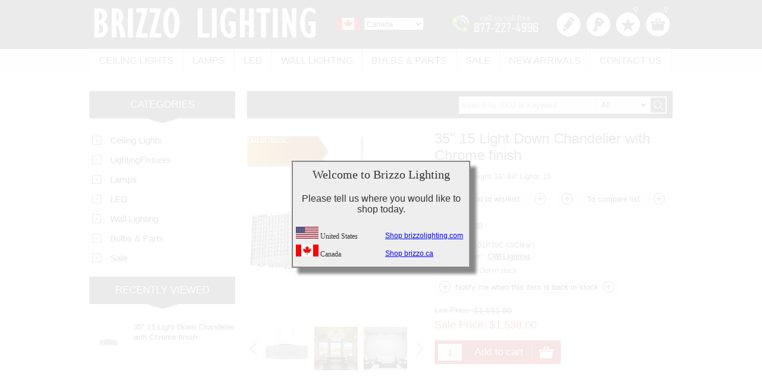

--- FILE ---
content_type: text/html; charset=utf-8
request_url: https://www.brizzo.ca/light-down-chandelier-with-chrome-finish-130
body_size: 29464
content:

<!DOCTYPE html>
<html >
<head>
    <title>Brizzo Lighting Stores. 35&quot; 15 Light Down Chandelier with Chrome finish</title>
    <!-- begin Convert Experiments code-->
    <script type="text/javascript" src="//cdn-3.convertexperiments.com/js/10012407-10011911.js"></script>
    <!-- end Convert Experiments code -->
    <meta http-equiv="Content-type" content="text/html;charset=UTF-8" />
    <meta name="description" content="buy 35&quot; 15 Light Down Chandelier with Chrome finish online" />
    <meta name="keywords" content="35&quot; 15 Light Down Chandelier with Chrome finish,buy 35&quot; 15 Light Down Chandelier with Chrome finish,35&quot; 15 Light Down Chandelier with Chrome finish prices,35&quot; 15 Light Down Chandelier with Chrome finish online" />
    <meta name="generator" content="nopCommerce" />
    <meta name="msvalidate.01" content="D8E5F1B7A34BEBAD18CE186AF18ACF2E" />
    <meta name="viewport" content="width=device-width, initial-scale=1.0, user-scalable=0, minimum-scale=1.0, maximum-scale=1.0">
    <meta property="og:type" content="product" />
<meta property="og:title" content="35&quot; 15 Light Down Chandelier with Chrome finish" />
<meta property="og:description" content="buy 35&quot; 15 Light Down Chandelier with Chrome finish online" />
<meta property="og:image" content="https://dc4omjp9eprpl.cloudfront.net/content/images/thumbs/0017689_35-15-light-down-chandelier-with-chrome-finish_600.jpeg" />
<meta property="og:url" content="https://www.brizzo.ca/light-down-chandelier-with-chrome-finish-130" />
<meta property="og:site_name" content="Brizzo Lighting Canada" />
<meta property="twitter:card" content="summary" />
<meta property="twitter:site" content="Brizzo Lighting Canada" />
<meta property="twitter:title" content="35&quot; 15 Light Down Chandelier with Chrome finish" />
<meta property="twitter:description" content="buy 35&quot; 15 Light Down Chandelier with Chrome finish online" />
<meta property="twitter:image" content="https://dc4omjp9eprpl.cloudfront.net/content/images/thumbs/0017689_35-15-light-down-chandelier-with-chrome-finish_600.jpeg" />
<meta property="twitter:url" content="https://www.brizzo.ca/light-down-chandelier-with-chrome-finish-130" />

    
    
    
    <link href="/Themes/Nitro/Content/CSS/styles.css" rel="stylesheet" type="text/css" />
<link href="/Themes/Nitro/Content/CSS/tables.css" rel="stylesheet" type="text/css" />
<link href="/Themes/Nitro/Content/CSS/mobile-only.css" rel="stylesheet" type="text/css" />
<link href="/Themes/Nitro/Content/CSS/480.css" rel="stylesheet" type="text/css" />
<link href="/Themes/Nitro/Content/CSS/768.css" rel="stylesheet" type="text/css" />
<link href="/Themes/Nitro/Content/CSS/980.css" rel="stylesheet" type="text/css" />
<link href="/Themes/Nitro/Content/CSS/forum.css" rel="stylesheet" type="text/css" />
<link href="/Plugins/SevenSpikes.Core/Styles/perfect-scrollbar.min.css" rel="stylesheet" type="text/css" />
<link href="/Plugins/SevenSpikes.Nop.Plugins.CloudZoom/Themes/Nitro/Content/cloud-zoom.1.0.2/CloudZoom.css" rel="stylesheet" type="text/css" />
<link href="/Plugins/SevenSpikes.Nop.Plugins.CloudZoom/Themes/Nitro/Content/jcarousel/jcarousel.css" rel="stylesheet" type="text/css" />
<link href="/Content/magnific-popup/magnific-popup.css" rel="stylesheet" type="text/css" />
<link href="/Content/fancybox/jquery.fancybox-1.3.4.css" rel="stylesheet" type="text/css" />
<link href="/Plugins/SevenSpikes.Nop.Plugins.NopQuickTabs/Themes/Nitro/Content/QuickTabs.css" rel="stylesheet" type="text/css" />
<link href="/Plugins/SevenSpikes.Nop.Plugins.JCarousel/Themes/Nitro/Content/JCarousel.css" rel="stylesheet" type="text/css" />
<link href="/Plugins/SevenSpikes.Nop.Plugins.InstantSearch/Themes/Nitro/Content/InstantSearch.css" rel="stylesheet" type="text/css" />
<link href="/Plugins/SevenSpikes.Nop.Plugins.MegaMenu/Themes/Nitro/Content/MegaMenu.css" rel="stylesheet" type="text/css" />
<link href="/Plugins/SevenSpikes.Nop.Plugins.AjaxCart/Styles/common.css" rel="stylesheet" type="text/css" />
<link href="/Plugins/SevenSpikes.Nop.Plugins.AjaxCart/Themes/Nitro/Content/ajaxCart.css" rel="stylesheet" type="text/css" />
<link href="/Plugins/SevenSpikes.Nop.Plugins.ProductRibbons/Styles/Ribbons.common.css" rel="stylesheet" type="text/css" />
<link href="/Plugins/SevenSpikes.Nop.Plugins.ProductRibbons/Themes/Nitro/Content/Ribbons.css" rel="stylesheet" type="text/css" />
<link href="/Plugins/SevenSpikes.Nop.Plugins.QuickView/Styles/common.css" rel="stylesheet" type="text/css" />
<link href="/Plugins/SevenSpikes.Nop.Plugins.QuickView/Themes/Nitro/Content/QuickView.css" rel="stylesheet" type="text/css" />
<link href="/Plugins/SevenSpikes.Nop.Plugins.QuickView/Styles/cloud-zoom.css" rel="stylesheet" type="text/css" />
<link href="/Scripts/fineuploader/fineuploader-4.2.2.min.css" rel="stylesheet" type="text/css" />

    
    <script src="/Scripts/jquery-1.10.2.min.js" type="text/javascript"></script>
<script src="/Scripts/jquery.validate.min.js" type="text/javascript"></script>
<script src="/Scripts/jquery.validate.unobtrusive.min.js" type="text/javascript"></script>
<script src="/Scripts/jquery-ui-1.10.3.custom.min.js" type="text/javascript"></script>
<script src="/Scripts/jquery-migrate-1.2.1.min.js" type="text/javascript"></script>
<script src="/Scripts/public.common.js" type="text/javascript"></script>
<script src="/Scripts/public.ajaxcart.js" type="text/javascript"></script>
<script src="/Plugins/SevenSpikes.Core/Scripts/SevenSpikesExtensions.js" type="text/javascript"></script>
<script src="/Plugins/SevenSpikes.Nop.Plugins.CloudZoom/Scripts/cloud-zoom.1.0.2/cloud-zoom.1.0.2.min.js" type="text/javascript"></script>
<script src="/Plugins/SevenSpikes.Nop.Plugins.CloudZoom/Scripts/cloud-zoom-custom.min.js" type="text/javascript"></script>
<script src="/Plugins/SevenSpikes.Nop.Plugins.CloudZoom/Scripts/jcarousel/jquery.jcarousel.min.js" type="text/javascript"></script>
<script src="/Plugins/SevenSpikes.Nop.Plugins.CloudZoom/Scripts/jcarousel/jquery.disable.text.select.js" type="text/javascript"></script>
<script src="/Scripts/jquery.magnific-popup.js" type="text/javascript"></script>
<script src="/Scripts/jquery.fancybox-1.3.4.pack.js" type="text/javascript"></script>
<script src="/Plugins/SevenSpikes.Nop.Plugins.NopQuickTabs/Scripts/ProductTabs.js" type="text/javascript"></script>
<script src="/Plugins/SevenSpikes.Nop.Plugins.JCarousel/Scripts/jquery.jcarousel.min.js" type="text/javascript"></script>
<script src="/Plugins/SevenSpikes.Core/Scripts/swipeEvents.min.js" type="text/javascript"></script>
<script src="/Plugins/SevenSpikes.Nop.Plugins.JCarousel/Scripts/jquery.disable.text.select.js" type="text/javascript"></script>
<script src="/Scripts/kendo/2014.1.318/kendo.core.min.js" type="text/javascript"></script>
<script src="/Scripts/kendo/2014.1.318/kendo.data.min.js" type="text/javascript"></script>
<script src="/Scripts/kendo/2014.1.318/kendo.popup.min.js" type="text/javascript"></script>
<script src="/Scripts/kendo/2014.1.318/kendo.list.min.js" type="text/javascript"></script>
<script src="/Scripts/kendo/2014.1.318/kendo.autocomplete.min.js" type="text/javascript"></script>
<script src="/Plugins/SevenSpikes.Nop.Plugins.MegaMenu/Scripts/jquery.lazyload.min.js" type="text/javascript"></script>
<script src="/Plugins/SevenSpikes.Nop.Plugins.AjaxCart/Scripts/jquery.json-2.2.min.js" type="text/javascript"></script>
<script src="/Plugins/SevenSpikes.Nop.Plugins.AjaxCart/Scripts/AjaxCart.min.js" type="text/javascript"></script>
<script src="/Scripts/kendo/2014.1.318/kendo.userevents.min.js" type="text/javascript"></script>
<script src="/Scripts/kendo/2014.1.318/kendo.draganddrop.min.js" type="text/javascript"></script>
<script src="/Scripts/kendo/2014.1.318/kendo.window.min.js" type="text/javascript"></script>
<script src="/Plugins/SevenSpikes.Nop.Plugins.ProductRibbons/Scripts/jquery.json-2.4.min.js" type="text/javascript"></script>
<script src="/Plugins/SevenSpikes.Nop.Plugins.ProductRibbons/Scripts/ProductRibbons.min.js" type="text/javascript"></script>
<script src="/Plugins/SevenSpikes.Nop.Plugins.QuickView/Scripts/jquery.json-2.2.min.js" type="text/javascript"></script>
<script src="/Plugins/SevenSpikes.Nop.Plugins.QuickView/Scripts/cloud-zoom.1.0.2.min.js" type="text/javascript"></script>
<script src="/Plugins/SevenSpikes.Nop.Plugins.QuickView/Scripts/QuickView.min.js" type="text/javascript"></script>
<script src="/Scripts/fineuploader/jquery.fineuploader-4.2.2.min.js" type="text/javascript"></script>
<script src="/Plugins/SevenSpikes.Core/Scripts/footable.js" type="text/javascript"></script>
<script src="/Plugins/SevenSpikes.Core/Scripts/perfect-scrollbar.min.js" type="text/javascript"></script>
<script src="/Themes/Nitro/Content/scripts/nitro.js" type="text/javascript"></script>

    
    
    
    
    
<link rel="shortcut icon" href="https://www.brizzo.ca/favicon.ico" />
        <!-- Facebook Pixel Code www.brizzo.ca-->
        <script>
            !function (f, b, e, v, n, t, s) {
                if (f.fbq) return; n = f.fbq = function () {
                    n.callMethod ?
                    n.callMethod.apply(n, arguments) : n.queue.push(arguments)
                }; if (!f._fbq) f._fbq = n;
                n.push = n; n.loaded = !0; n.version = '2.0'; n.queue = []; t = b.createElement(e); t.async = !0;
                t.src = v; s = b.getElementsByTagName(e)[0]; s.parentNode.insertBefore(t, s)
            }(window,
            document, 'script', '//connect.facebook.net/en_US/fbevents.js');

            fbq('init', '196282794076808');
            fbq('track', "PageView");</script>
        <noscript>
            <img height="1" width="1" style="display:none"
                 src="https://www.facebook.com/tr?id=196282794076808&ev=PageView&noscript=1" />
        </noscript>
    <!-- End Facebook Pixel Code -->
</head>
<body class="color-neutral notAndroid23">
    



<div class="ajax-loading-block-window" style="display: none">
</div>
<div id="dialog-notifications-success" title="Notification" style="display:none;">
</div>
<div id="dialog-notifications-error" title="Error" style="display:none;">
</div>
<div id="bar-notification" class="bar-notification">
    <span class="close" title="Close">&nbsp;</span>
</div>






<div class="master-wrapper-page  ">
    
    
    
<!--[if lte IE 7]>
    <div style="clear:both;height:59px;text-align:center;position:relative;">
        <a href="http://www.microsoft.com/windows/internet-explorer/default.aspx" target="_blank">
            <img src="/Themes/Nitro/Content/images/ie_warning.jpg" height="42" width="820" alt="You are using an outdated browser. For a faster, safer browsing experience, upgrade for free today." />
        </a>
    </div>
<![endif]-->

    
<div class="header">
    <div class="header-centering">
        
        <div class="header-logo">
            <a href="/" class="logo">



<img alt="Brizzo Lighting Canada" src="https://dc4omjp9eprpl.cloudfront.net/content/images/thumbs/0002231.png" />            </a>
        </div>
        <div class="header-links-wrapper">
            <div class="header-links">
    <ul>
        
            <li><a href="/register" class="ico-register" title="Register">Register</a></li>
            <li><a href="/login" class="ico-login" title="Log in">Log in</a></li>
                            <li>
                <a href="/wishlist" class="ico-wishlist" title="Wishlist">
                    <span class="wishlist-label">Wishlist</span>
                    <span class="wishlist-qty">0</span>
                </a>
            </li>
                    <li id="topcartlink">
                <a href="/cart" class="ico-cart">
                    <span class="cart-label">Shopping cart</span>
                    <span class="cart-qty">0</span>
                </a>
                <div id="flyout-cart" class="flyout-cart">
    <div class="mini-shopping-cart">
        <div class="count">
You have no items in your shopping cart.        </div>
    </div>
</div>

            </li>
        
    </ul>
        <script type="text/javascript">
            $(document).ready(function () {
                $('.header').on('mouseenter', '#topcartlink', function () {
                    $('#flyout-cart').addClass('active');
                });
                $('.header').on('mouseleave', '#topcartlink', function () {
                    $('#flyout-cart').removeClass('active');
                });
                $('.header').on('mouseenter', '#flyout-cart', function () {
                    $('#flyout-cart').addClass('active');
                });
                $('.header').on('mouseleave', '#flyout-cart', function () {
                    $('#flyout-cart').removeClass('active');
                });
            });
        </script>
</div>

            <div class="header-selectors-wrapper">
                <div class="tax-display-type-selector">
                    
                </div>
                <div class="currency-selector">
                    <div class="currency-selector">
 <img src="/themes/nitro/content/img/countryflag4.jpg" />     <select id="customerCurrency" name="customerCurrency" onchange="setLocation(window.location.host.indexOf(&#39;.ca&#39;)>0?&#39;https://www.brizzolighting.com/light-down-chandelier-with-chrome-finish-130&#39;:&#39;https://www.brizzo.ca/light-down-chandelier-with-chrome-finish-130&#39;);"><option value="1">United States</option>
<option selected="selected" value="4">Canada</option>
</select>
</div>


                </div>
                <div class="tollfree">
                    <img src="/Themes/Nitro/Content/img/tollfree.png" />
                </div>
                <div class="language-selector">
                    
                </div>
                
            </div>
        </div>
        <div class="search-box store-search-box">
            <form action="/search" id="small-search-box-form" method="get">    <input type="text" class="search-box-text" id="small-searchterms" autocomplete="off" name="q" placeholder="Search by SKU or Keyword" />





    <script type="text/javascript">
        var searchBox = $(".search-box-text");
            
        if(searchBox.length > 0) {
            $(".search-box-text").addClass("narrow");
        }
    </script>


<select id="instant-search-categories">
    <option value='0'>All</option>
        <option value="1">Ceiling Lights</option>
        <option value="6">Wall Lighting</option>
        <option value="9">Lamps</option>
        <option value="58">LED</option>
        <option value="64">Bulbs &amp; Parts</option>
        <option value="65">Sale</option>
        <option value="142">LightingFixtures</option>
</select>
<script type="text/javascript">
    
    $(document).ready(function() {
        var autocomplete = $("#small-searchterms").kendoAutoComplete(
        {
            highlightFirst: "True" == "True",
            minLength: 3,
            dataTextField: "ProductName",
            filter: "contains",
            
            template: '<div class="instant-search-item" data-url="${ data.CustomProperties.Url }">' +
                '<div class="img-block">' +
                '<img src="${ data.DefaultPictureModel.ImageUrl }" alt="${ data.Name }" title="${ data.Name }" style="border:none">' +
                '</div>' +
                '<div class="detail">' +
                '<div class="title">${ data.Name }</div>' +
                '<div class="price"># var price = ""; if (data.ProductPrice.Price) { price = data.ProductPrice.Price } # #= price #</div>' +


                '</div>' +
                '</div>',
            dataSource: new kendo.data.DataSource({
                    serverFiltering: true,
                    requestStart: function(e) {
                        $("#small-searchterms").addClass("instant-search-busy");
                    },
                    change: function(e) {
                        $("#small-searchterms").removeClass("instant-search-busy");
                    },
                    transport: {
                        read: "/instantSearchFor",
                        parameterMap: function(data) {
                            return { q: $("#small-searchterms").val(), categoryId: $("#instant-search-categories").val() };
                        }
                    }
                }
            ),
            change: function(e) {
                var selected = $(".k-list").find(".k-state-selected");
                var url = selected.find('.instant-search-item').attr('data-url');
                if (typeof url === "undefined") {
                    // do nothing as the value has probably been changed from the onblur event handler rather than from dropdown selection
                } else {
                    // navigate to the searched product
                    setLocation(url);
                }
            },
            dataBound: function() {
                $(".k-animation-container").addClass("instantSearch");
                    $(".k-animation-container").addClass("resize");
            }
        });

        if ("True" == "False") {

            $("#small-search-box-form").on("keydown", function(e) {
                if (e.keyCode === 13) {
                    $(this).submit();
                }
            });
        }

        $("#small-search-box-form").submit(function(event) {
            var selectedCategory = $("#instant-search-categories").val() || 0;
            var searchedTerm = $("#small-searchterms").val();
            if (searchedTerm && searchedTerm != "") {

                window.location.href = "/" + "search?adv=true&cid=" + selectedCategory + "&q=" + encodeURIComponent(searchedTerm) + "&sid=True&isc=true";
            }

            event.preventDefault();
        });
    });
</script>
    <input type="submit" class="button-1 search-box-button" value="Search" />
        <script type="text/javascript">
            $("#small-search-box-form").submit(function(event) {
                if ($("#small-searchterms").val() == "") {
                    alert('Please enter some search keyword');
                    $("#small-searchterms").focus();
                    event.preventDefault();
                }
            });
        </script>
</form>
        </div>
    </div>
</div>
    <div class="overlayOffCanvas"></div>
    <div class="responsive-nav-wrapper-parent">
        <div class="responsive-nav-wrapper">
            <div class="menu-title">
                <span>Menu</span>
            </div>
            <div class="search-wrap">
                <span>Search</span>
            </div>
            <div class="phone-wrap"><a href="tel:+18772274996">Call us free!</a></div>
            
                
            <div class="personal-button" id="header-links-opener">
                <span>Personal menu</span>
            </div>
            <div class="filters-button">
                <span>Filters</span>
            </div>
        </div>
    </div>
    <div class="justAFixingDivBefore"></div>
    <div class="header-menu">
        <div class="close-menu">
            <span>Close</span>
        </div>






<input type="hidden" value="false" id="isRtlEnabled" />

<ul class="mega-menu">
    




            <li>
                <a href="/ceiling-lights-chandeliers-flush-mounts-pendants-semi-flus-mounts" title="Ceiling Lights">Ceiling Lights</a>
                    <div class="dropdown categories fullWidth boxes-4">
                        <div class="row-wrapper">
                            <div class="row"><div class="box">
        <div class="title">
            <strong>
                <a href="/chandeliers-modern-traditional-transitional-contemporary-grand-crystal" title="Chandeliers">Chandeliers</a>
            </strong>
        </div>
        <div class="picture">
            <a href="/chandeliers-modern-traditional-transitional-contemporary-grand-crystal" title="Show products in category Chandeliers">
                <img class="lazy" alt="Picture for category Chandeliers" src="[data-uri]" data-original="https://dc4omjp9eprpl.cloudfront.net/content/images/thumbs/0002076_chandeliers_300.jpeg" />
            </a>
        </div>
        <ul class="subcategories">
                <li>
                    <a href="/traditional-chandeliers" title="Traditional">Traditional</a>
                </li>
                <li>
                    <a href="/transitional-chandeliers" title="Transitional">Transitional</a>
                </li>
                <li>
                    <a href="/modern-chandeliers" title="Modern">Modern</a>
                </li>
                <li>
                    <a href="/contemporary-chandeliers" title="Contemporary">Contemporary</a>
                </li>
                <li>
                    <a href="/large-size-chandeliers-entryway-staircase-grand" title="Large Size">Large Size</a>
                </li>



        </ul>
    
</div><div class="box">
        <div class="title">
            <strong>
                <a href="/pendants-traditional-transitional-modern-crystal-island-mini-pool-table" title="Pendants">Pendants</a>
            </strong>
        </div>
        <div class="picture">
            <a href="/pendants-traditional-transitional-modern-crystal-island-mini-pool-table" title="Show products in category Pendants">
                <img class="lazy" alt="Picture for category Pendants" src="[data-uri]" data-original="https://dc4omjp9eprpl.cloudfront.net/content/images/thumbs/0002078_pendants_300.jpeg" />
            </a>
        </div>
        <ul class="subcategories">
                <li>
                    <a href="/traditional-pendants" title="Traditional">Traditional</a>
                </li>
                <li>
                    <a href="/transitional-pendants" title="Transitional">Transitional</a>
                </li>
                <li>
                    <a href="/modern-pendants" title="Modern">Modern</a>
                </li>
                <li>
                    <a href="/mini-pendants" title="Mini Pendants">Mini Pendants</a>
                </li>



        </ul>
    
</div><div class="box">
        <div class="title">
            <strong>
                <a href="/flush-mounts-close-ceiling-crystal-lights-living-family-room" title="Flush Mounts">Flush Mounts</a>
            </strong>
        </div>
        <div class="picture">
            <a href="/flush-mounts-close-ceiling-crystal-lights-living-family-room" title="Show products in category Flush Mounts">
                <img class="lazy" alt="Picture for category Flush Mounts" src="[data-uri]" data-original="https://dc4omjp9eprpl.cloudfront.net/content/images/thumbs/0002077_flush-mounts_300.jpeg" />
            </a>
        </div>
        <ul class="subcategories">
                <li>
                    <a href="/traditional-flush-mounts" title="Traditional">Traditional</a>
                </li>
                <li>
                    <a href="/transitional-flush-mounts" title="Transitional">Transitional</a>
                </li>
                <li>
                    <a href="/modern-flush-mounts" title="Modern">Modern</a>
                </li>



        </ul>
    
</div><div class="box">
        <div class="title">
            <strong>
                <a href="/semi-flush-mounts" title="Semi-Flush Mounts">Semi-Flush Mounts</a>
            </strong>
        </div>
        <div class="picture">
            <a href="/semi-flush-mounts" title="Show products in category Semi-Flush Mounts">
                <img class="lazy" alt="Picture for category Semi-Flush Mounts" src="[data-uri]" data-original="https://dc4omjp9eprpl.cloudfront.net/content/images/thumbs/0002082_semi-flush-mounts_300.jpeg" />
            </a>
        </div>
        <ul class="subcategories">
                <li>
                    <a href="/traditional-semi-flush-mounts" title="Traditional">Traditional</a>
                </li>
                <li>
                    <a href="/transitional-semi-flush-mounts" title="Transitional">Transitional</a>
                </li>
                <li>
                    <a href="/modern-semi-flush-mounts" title="Modern">Modern</a>
                </li>



        </ul>
    
</div></div>
                        </div>
                        
                    </div>
            </li>
            <li>
                <a href="/lamps" title="Lamps">Lamps</a>
                    <div class="dropdown categories fullWidth boxes-4">
                        <div class="row-wrapper">
                            <div class="row"><div class="box">
        <div class="title">
            <strong>
                <a href="/floor-lamps-stand-up-lamps-accent-lighting" title="Floor Lamps">Floor Lamps</a>
            </strong>
        </div>
        <div class="picture">
            <a href="/floor-lamps-stand-up-lamps-accent-lighting" title="Show products in category Floor Lamps">
                <img class="lazy" alt="Picture for category Floor Lamps" src="[data-uri]" data-original="https://dc4omjp9eprpl.cloudfront.net/content/images/thumbs/0002083_floor-lamps_300.jpeg" />
            </a>
        </div>
        <ul class="subcategories">
                <li>
                    <a href="/traditional-floor-lamps" title="Traditional">Traditional</a>
                </li>
                <li>
                    <a href="/transitional-floor-lamps" title="Transitional">Transitional</a>
                </li>
                <li>
                    <a href="/modern-floor-lamps" title="Modern">Modern</a>
                </li>



        </ul>
    
</div><div class="box">
        <div class="title">
            <strong>
                <a href="/table-lamps-task-lamps-traditional-transitional-modern" title="Table Lamps">Table Lamps</a>
            </strong>
        </div>
        <div class="picture">
            <a href="/table-lamps-task-lamps-traditional-transitional-modern" title="Show products in category Table Lamps">
                <img class="lazy" alt="Picture for category Table Lamps" src="[data-uri]" data-original="https://dc4omjp9eprpl.cloudfront.net/content/images/thumbs/0002084_table-lamps_300.jpeg" />
            </a>
        </div>
        <ul class="subcategories">
                <li>
                    <a href="/traditional-table-lamps" title="Traditional">Traditional</a>
                </li>
                <li>
                    <a href="/transitional-table-lamps" title="Transitional">Transitional</a>
                </li>
                <li>
                    <a href="/modern-table-lamps" title="Modern">Modern</a>
                </li>



        </ul>
    
</div><div class="empty-box"></div><div class="empty-box"></div></div>
                        </div>
                        
                    </div>
            </li>
            <li>
                <a href="/led-bulbs-strips-lighting" title="LED">LED</a>
                    <div class="dropdown categories fullWidth boxes-4">
                        <div class="row-wrapper">
                            <div class="row"><div class="box">
        <div class="title">
            <strong>
                <a href="/led-bulbs" title="LED Bulbs">LED Bulbs</a>
            </strong>
        </div>
        <div class="picture">
            <a href="/led-bulbs" title="Show products in category LED Bulbs">
                <img class="lazy" alt="Picture for category LED Bulbs" src="[data-uri]" data-original="https://dc4omjp9eprpl.cloudfront.net/content/images/thumbs/0002086_led-bulbs_300.jpeg" />
            </a>
        </div>
        <ul class="subcategories">



        </ul>
    
</div><div class="empty-box"></div><div class="empty-box"></div><div class="empty-box"></div></div>
                        </div>
                        
                    </div>
            </li>
            <li>
                <a href="/wall-lighting-sconces-vanity-lights-bathroom-bedroom-family-room" title="Wall Lighting">Wall Lighting</a>
                    <div class="dropdown categories fullWidth boxes-4">
                        <div class="row-wrapper">
                            <div class="row"><div class="box">
        <div class="title">
            <strong>
                <a href="/wall-sconces" title="Wall Sconces">Wall Sconces</a>
            </strong>
        </div>
        <div class="picture">
            <a href="/wall-sconces" title="Show products in category Wall Sconces">
                <img class="lazy" alt="Picture for category Wall Sconces" src="[data-uri]" data-original="https://dc4omjp9eprpl.cloudfront.net/content/images/thumbs/0002087_wall-sconces_300.jpeg" />
            </a>
        </div>
        <ul class="subcategories">
                <li>
                    <a href="/traditional-wall-sconces" title="Traditional">Traditional</a>
                </li>
                <li>
                    <a href="/transitional-wall-sconces" title="Transitional">Transitional</a>
                </li>
                <li>
                    <a href="/modern-wall-sconces" title="Modern">Modern</a>
                </li>



        </ul>
    
</div><div class="box">
        <div class="title">
            <strong>
                <a href="/bathroom-vanity-lights" title="Bathroom Vanity Lights">Bathroom Vanity Lights</a>
            </strong>
        </div>
        <div class="picture">
            <a href="/bathroom-vanity-lights" title="Show products in category Bathroom Vanity Lights">
                <img class="lazy" alt="Picture for category Bathroom Vanity Lights" src="[data-uri]" data-original="https://dc4omjp9eprpl.cloudfront.net/content/images/thumbs/0002088_bathroom-vanity-lights_300.jpeg" />
            </a>
        </div>
        <ul class="subcategories">
                <li>
                    <a href="/traditional-vanity-lights" title="Traditional">Traditional</a>
                </li>
                <li>
                    <a href="/transitional-vanity-lights" title="Transitional">Transitional</a>
                </li>
                <li>
                    <a href="/modern-vanity-lights" title="Modern">Modern</a>
                </li>



        </ul>
    
</div><div class="empty-box"></div><div class="empty-box"></div></div>
                        </div>
                        
                    </div>
            </li>
            <li>
                <a href="/bulbs-parts" title="Bulbs &amp; Parts">Bulbs &amp; Parts</a>
                    <div class="dropdown categories fullWidth boxes-4">
                        <div class="row-wrapper">
                            <div class="row"><div class="box">
        <div class="title">
            <strong>
                <a href="/bulbs" title="Bulbs">Bulbs</a>
            </strong>
        </div>
        <div class="picture">
            <a href="/bulbs" title="Show products in category Bulbs">
                <img class="lazy" alt="Picture for category Bulbs" src="[data-uri]" data-original="https://dc4omjp9eprpl.cloudfront.net/content/images/thumbs/0002089_bulbs_300.jpeg" />
            </a>
        </div>
        <ul class="subcategories">



        </ul>
    
</div><div class="box">
        <div class="title">
            <strong>
                <a href="/crystal-prisms" title="Crystal Prisms">Crystal Prisms</a>
            </strong>
        </div>
        <div class="picture">
            <a href="/crystal-prisms" title="Show products in category Crystal Prisms">
                <img class="lazy" alt="Picture for category Crystal Prisms" src="[data-uri]" data-original="https://dc4omjp9eprpl.cloudfront.net/content/images/thumbs/0002090_crystal-prisms_300.jpeg" />
            </a>
        </div>
        <ul class="subcategories">



        </ul>
    
</div><div class="empty-box"></div><div class="empty-box"></div></div>
                        </div>
                        
                    </div>
            </li>
            <li>
                <a href="/lighting-sale-offers-promotions-floor-models-closeout-clearance" title="Sale">Sale</a>
                    <div class="dropdown categories fullWidth boxes-4">
                        <div class="row-wrapper">
                            <div class="row"><div class="box">
        <div class="title">
            <strong>
                <a href="/lighting-coupons-deals-special-discounts-sale" title="Coupons &amp; Deals">Coupons &amp; Deals</a>
            </strong>
        </div>
        <div class="picture">
            <a href="/lighting-coupons-deals-special-discounts-sale" title="Show products in category Coupons &amp; Deals">
                <img class="lazy" alt="Picture for category Coupons &amp; Deals" src="[data-uri]" data-original="https://dc4omjp9eprpl.cloudfront.net/content/images/thumbs/0002093_coupons-deals_300.jpeg" />
            </a>
        </div>
        <ul class="subcategories">



        </ul>
    
</div><div class="box">
        <div class="title">
            <strong>
                <a href="/closeout-sale" title="Closeout Sale">Closeout Sale</a>
            </strong>
        </div>
        <div class="picture">
            <a href="/closeout-sale" title="Show products in category Closeout Sale">
                <img class="lazy" alt="Picture for category Closeout Sale" src="[data-uri]" data-original="https://dc4omjp9eprpl.cloudfront.net/content/images/thumbs/0002092_closeout-sale_300.gif" />
            </a>
        </div>
        <ul class="subcategories">



        </ul>
    
</div><div class="box">
        <div class="title">
            <strong>
                <a href="/floor-model-sale" title="Floor Model Sale">Floor Model Sale</a>
            </strong>
        </div>
        <div class="picture">
            <a href="/floor-model-sale" title="Show products in category Floor Model Sale">
                <img class="lazy" alt="Picture for category Floor Model Sale" src="[data-uri]" data-original="https://dc4omjp9eprpl.cloudfront.net/content/images/thumbs/0002094_floor-model-sale_300.png" />
            </a>
        </div>
        <ul class="subcategories">



        </ul>
    
</div><div class="empty-box"></div></div>
                        </div>
                        
                    </div>
            </li>

        <li>
            <a href="/newproducts" title="New Arrivals">New Arrivals</a>
        </li>
        <li>
            <a href="/ContactUs" title="Contact us">Contact us</a>
        </li>

</ul>
<div class="menu-title"><span>Menu</span></div>
<ul class="mega-menu-responsive">
    


        <li>
                <a href="/ceiling-lights-chandeliers-flush-mounts-pendants-semi-flus-mounts" title="Ceiling Lights" class="with-subcategories">Ceiling Lights</a>
                <div class="plus-button"></div>
                <div class="sublist-wrap">
                    <ul class="sublist">
                        <li class="back-button">
                            <span>back</span>
                        </li>
                                <li>
                                    <a href="/chandeliers-modern-traditional-transitional-contemporary-grand-crystal" title="Chandeliers">Chandeliers</a>
                                </li>
                                <li>
                                    <a href="/pendants-traditional-transitional-modern-crystal-island-mini-pool-table" title="Pendants">Pendants</a>
                                </li>
                                <li>
                                    <a href="/flush-mounts-close-ceiling-crystal-lights-living-family-room" title="Flush Mounts">Flush Mounts</a>
                                </li>
                                <li>
                                    <a href="/semi-flush-mounts" title="Semi-Flush Mounts">Semi-Flush Mounts</a>
                                </li>

                    </ul>
                </div>
        </li>
        <li>
                <a href="/lamps" title="Lamps" class="with-subcategories">Lamps</a>
                <div class="plus-button"></div>
                <div class="sublist-wrap">
                    <ul class="sublist">
                        <li class="back-button">
                            <span>back</span>
                        </li>
                                <li>
                                    <a href="/floor-lamps-stand-up-lamps-accent-lighting" title="Floor Lamps">Floor Lamps</a>
                                </li>
                                <li>
                                    <a href="/table-lamps-task-lamps-traditional-transitional-modern" title="Table Lamps">Table Lamps</a>
                                </li>

                    </ul>
                </div>
        </li>
        <li>
                <a href="/led-bulbs-strips-lighting" title="LED" class="with-subcategories">LED</a>
                <div class="plus-button"></div>
                <div class="sublist-wrap">
                    <ul class="sublist">
                        <li class="back-button">
                            <span>back</span>
                        </li>
                                <li>
                                    <a href="/led-bulbs" title="LED Bulbs">LED Bulbs</a>
                                </li>

                    </ul>
                </div>
        </li>
        <li>
                <a href="/wall-lighting-sconces-vanity-lights-bathroom-bedroom-family-room" title="Wall Lighting" class="with-subcategories">Wall Lighting</a>
                <div class="plus-button"></div>
                <div class="sublist-wrap">
                    <ul class="sublist">
                        <li class="back-button">
                            <span>back</span>
                        </li>
                                <li>
                                    <a href="/wall-sconces" title="Wall Sconces">Wall Sconces</a>
                                </li>
                                <li>
                                    <a href="/bathroom-vanity-lights" title="Bathroom Vanity Lights">Bathroom Vanity Lights</a>
                                </li>

                    </ul>
                </div>
        </li>
        <li>
                <a href="/bulbs-parts" title="Bulbs &amp; Parts" class="with-subcategories">Bulbs &amp; Parts</a>
                <div class="plus-button"></div>
                <div class="sublist-wrap">
                    <ul class="sublist">
                        <li class="back-button">
                            <span>back</span>
                        </li>
                                <li>
                                    <a href="/bulbs" title="Bulbs">Bulbs</a>
                                </li>
                                <li>
                                    <a href="/crystal-prisms" title="Crystal Prisms">Crystal Prisms</a>
                                </li>

                    </ul>
                </div>
        </li>
        <li>
                <a href="/lighting-sale-offers-promotions-floor-models-closeout-clearance" title="Sale" class="with-subcategories">Sale</a>
                <div class="plus-button"></div>
                <div class="sublist-wrap">
                    <ul class="sublist">
                        <li class="back-button">
                            <span>back</span>
                        </li>
                                <li>
                                    <a href="/lighting-coupons-deals-special-discounts-sale" title="Coupons &amp; Deals">Coupons &amp; Deals</a>
                                </li>
                                <li>
                                    <a href="/closeout-sale" title="Closeout Sale">Closeout Sale</a>
                                </li>
                                <li>
                                    <a href="/floor-model-sale" title="Floor Model Sale">Floor Model Sale</a>
                                </li>

                    </ul>
                </div>
        </li>
        <li>
            <a href="/newproducts" title="New Arrivals">New Arrivals</a>
        </li>
        <li>
            <a href="/ContactUs" title="Contact us">Contact us</a>
        </li>

</ul>

<script type="text/javascript">

    var megaMenuClick = "click.megaMenuEvent";
    var megaMenuDocumentClick = "click.megaMenuDocumentEvent";

    $(function () {
        $("img.lazy").lazyload({
            event: "menuShown",
            effect: "fadeIn"
        });
    });

    // We need to trigger an event, in order for the lazy loading to work. The default event is scroll, which is not useful in this case
    $(".mega-menu").on("mouseover", function () {
        $("img.lazy").trigger("menuShown");
    });


    
    var t;
    $(".mega-menu > li, .mega-menu .sublist > li").off('mouseenter mouseleave').on('mouseenter',
        function () {
            var that = $(this);
            t = setTimeout(function () {

                $('a', that).first().addClass('hover');
                $('.sublist-wrap, .dropdown', that).first().addClass('active');

            }, 180);
        }).on('mouseleave',
        function () {
            clearTimeout(t);
            $('a', $(this)).first().removeClass('hover');
            $('.sublist-wrap, .dropdown', $(this)).first().removeClass('active');
        });

    $(".products-item-menu").on("click", function (e) {
        e.preventDefault();
    });

    
</script>

    </div>

    <div class="master-wrapper-content">
        <script type="text/javascript">
            AjaxCart.init(false, '.header-links .cart-qty', '.header-links .wishlist-qty', '#flyout-cart');
        </script>
        




<div class="ajaxCartInfo" data-getAjaxCartButtonUrl="/NopAjaxCart/GetAjaxCartButtonsAjax"
     data-productPageAddToCartButtonSelector="input.add-to-cart-button"
     data-productBoxAddToCartButtonSelector="input.product-box-add-to-cart-button"
     data-productBoxProductItemElementSelector=".product-item">
</div>

<input id="addProductVariantToCartUrl" name="addProductVariantToCartUrl" type="hidden" value="/AddProductFromProductDetailsPageToCartAjax" />
<input id="addProductToCartUrl" name="addProductToCartUrl" type="hidden" value="/AddProductToCartAjax" />
<input id="miniShoppingCartUrl" name="miniShoppingCartUrl" type="hidden" value="/MiniShoppingCart" />
<input id="flyoutShoppingCartUrl" name="flyoutShoppingCartUrl" type="hidden" value="/NopAjaxCartFlyoutShoppingCart" />
<input id="checkProductAttributesUrl" name="checkProductAttributesUrl" type="hidden" value="/CheckIfProductOrItsAssociatedProductsHasAttributes" />
<input id="getMiniProductDetailsViewUrl" name="getMiniProductDetailsViewUrl" type="hidden" value="/GetMiniProductDetailsView" />
<input id="flyoutShoppingCartPanelSelector" name="flyoutShoppingCartPanelSelector" type="hidden" value="#flyout-cart" />
<input id="shoppingCartMenuLinkSelector" name="shoppingCartMenuLinkSelector" type="hidden" value=".header-links a[href=&amp;quot;/cart&amp;quot;]" />





<script type="text/javascript">
    var nop_store_directory_root = "https://www.brizzo.ca/";
</script>

<div id="product-ribbon-info" data-productid="8772"
     data-productboxselector=".product-item, .item-holder"
     data-productboxpicturecontainerselector=".picture, .item-picture"
     data-productpagepicturesparentcontainerselector=".product-essential"
     data-productpagebugpicturecontainerselector=".picture"
     data-retrieveproductribbonsurl="/ProductRibbons/RetrieveProductRibbons">
</div>

    <div class="quickViewData" data-productselector=".product-item"
         data-productselectorchild=".buttons"
         data-retrievequickviewurl="/quickviewdata"
         data-quickviewbuttontext="Quick View"
         data-isquickviewpopupdraggable="True"
         data-enablequickviewpopupoverlay="True"
         data-accordionpanelsheightstyle="auto">
    </div>

        
        <div class="ajax-loading-block-window" style="display: none">
            <div class="loading-image">
            </div>
        </div>
        <div class="master-column-wrapper">
            

<div class="center-2">
    
    

<div class="page-title">
    <span></span>
</div>
<!-- FB Product Catalog Sales Start -->
<script>
fbq('track', 'ViewContent', {
    content_ids: ['8772'],
    content_type: 'product'
});
</script>
<!-- FB Product Catalog Sales End -->
<!-- Google Code for Remarketing Tag -->
<!--------------------------------------------------
Remarketing tags may not be associated with personally identifiable information or placed on pages related to sensitive categories. See more information and instructions on how to setup the tag on: http://google.com/ads/remarketingsetup
--------------------------------------------------->
<script type="text/javascript">
    var google_tag_params = {
        ecomm_prodid: '8772',
        ecomm_pagetype: 'product'
    };
</script>
<script type="text/javascript">
    /* <![CDATA[ */
    var google_conversion_id = 1040764968;
    var google_custom_params = window.google_tag_params;
    var google_remarketing_only = true;
    /* ]]> */
</script>
<script type="text/javascript" src="//www.googleadservices.com/pagead/conversion.js">
</script>
<noscript>
    <div style="display:inline;">
        <img height="1" width="1" style="border-style:none;" alt="" src="//googleads.g.doubleclick.net/pagead/viewthroughconversion/1040764968/?value=0&amp;guid=ON&amp;script=0" />
    </div>
</noscript>

<!--product breadcrumb-->



<div class="page product-details-page">
    <div class="page-body">
        
<form action="/light-down-chandelier-with-chrome-finish-130" id="product-details-form" method="post">            <div itemscope itemtype="http://schema.org/Product" data-productid="8772">
                <div class="product-essential">
                    










<script type="text/javascript">
    jQuery(document).ready(function() {
        jQuery('#carousel').jcarousel({
            vertical: false,
            numVisible: 3,
            scroll: 1,
            wrap: 'both',
            size: 7,
            rtl: false
        });

        jQuery(".jcarousel-prev, .jcarousel-next").disableTextSelect();
    });
</script>    <script type="text/javascript">

        $(document).ready(function () {
            $(".picture").on("click", ".mousetrap", function () {

                var imgSources = new Array();
                function imgItem(source){
                    this.src = source;
                }
                if($('.picture-thumbs a.cloud-zoom-gallery').length < 1){
                    imgSources.push( new imgItem($('.picture a.cloud-zoom').attr('href')));
                }
                $('.picture-thumbs a.cloud-zoom-gallery').each(function(){
                    imgSources.push( new imgItem($(this).attr('href')));
                });
                var indexOfHighlightedImage = 0;
                for (var i = 0; i < imgSources.length; i++) {
                    if(imgSources[i].src == $('.picture a.cloud-zoom').attr('href')){
                        indexOfHighlightedImage = i;
                        break;
                    }
                }

                $.magnificPopup.open({
                    items: imgSources,
                    type: 'image',
                    removalDelay: 300,
                    gallery: {
                        enabled: true
                    }
                }, indexOfHighlightedImage);
            });
        });
        
    </script>
    <script type="text/javascript">


        function adjustProductAttributeValuePicture_CloudZoom_8772(controlId, productId) {
            var ctrl = $('#' + controlId);
            var pictureDefaultSizeUrl = '';
            var pictureFullSizeUrl = '';
            if((ctrl.is(':radio') && ctrl.is(':checked')) || (ctrl.is(':checkbox') && ctrl.is(':checked'))) {
                pictureDefaultSizeUrl = productAttributeValueAdjustmentTable_8772[controlId + '_defaultsize'];
                pictureFullSizeUrl = productAttributeValueAdjustmentTable_8772[controlId + '_fullsize'];
            } else if(ctrl.is('select')) {
                var idx = $('#' + controlId + " option").index($('#' + controlId + " option:selected"));
                if(idx != -1) {
                    pictureDefaultSizeUrl = productAttributeValueAdjustmentTable_8772[controlId + '_defaultsize'][idx];
                    pictureFullSizeUrl = productAttributeValueAdjustmentTable_8772[controlId + '_fullsize'][idx];
                }
            }            

            if (typeof pictureFullSizeUrl == 'string' && pictureFullSizeUrl != '') {
                var zoomGallerySelector = ".cloud-zoom-gallery[href='" + pictureFullSizeUrl + "']";
            $(zoomGallerySelector).click();
        }
    }

        $(document).ready(function () {            
        $("[id^='product_attribute_8772_']").each(function() {
                $(this).change(function() {
                    var id = $(this).attr('id');
                    adjustProductAttributeValuePicture_CloudZoom_8772(id);
                });
            });
        });
    </script>
    <div class="gallery sevenspikes-cloudzoom-gallery">
        <div class="picture-wrapper">
            <div class="picture" id="sevenspikes-cloud-zoom" data-zoomwindowelementid=""
                 data-selectoroftheparentelementofthecloudzoomwindow=""
                 data-defaultimagecontainerselector=".product-essential .gallery">
                <a href="https://dc4omjp9eprpl.cloudfront.net/content/images/thumbs/0017689_35-15-light-down-chandelier-with-chrome-finish.jpeg" class="cloud-zoom" id="zoom1" rel="position: &#39;right&#39;, adjustX: 16, adjustY: 0, lensOpacity: 0.5, smoothMove: 3, showTitle: &#39;False&#39;, titleOpacity: 0, zoomWidth: 400, zoomHeight: 383">
                    <img src="https://dc4omjp9eprpl.cloudfront.net/content/images/thumbs/0017689_35-15-light-down-chandelier-with-chrome-finish_600.jpeg" alt="Picture of 35&quot; 15 Light Down Chandelier with Chrome finish" title="Show details for 35&quot; 15 Light Down Chandelier with Chrome finish" id="cloudZoomImage" itemprop="image" />
                </a>
            </div>
        </div>
            <div class="picture-thumbs">
                    <ul id="carousel" class="jcarousel jcarousel-skin-thumbs">
                        <li>
                            <a href="https://dc4omjp9eprpl.cloudfront.net/content/images/thumbs/0017689_35-15-light-down-chandelier-with-chrome-finish.jpeg" class="cloud-zoom-gallery" title="Show details for 35&quot; 15 Light Down Chandelier with Chrome finish" rel="position: &#39;right&#39;, adjustX: 16, adjustY: 0, lensOpacity: 0.5, smoothMove: 3, showTitle: &#39;False&#39;, titleOpacity: 0, zoomWidth: 400, zoomHeight: 383, useZoom: &#39;zoom1&#39;, smallImage: &#39;https://dc4omjp9eprpl.cloudfront.net/content/images/thumbs/0017689_35-15-light-down-chandelier-with-chrome-finish_600.jpeg&#39;">
                                <img class="cloud-zoom-gallery-img" src="https://dc4omjp9eprpl.cloudfront.net/content/images/thumbs/0017689_35-15-light-down-chandelier-with-chrome-finish_100.jpeg" alt="Picture of 35&quot; 15 Light Down Chandelier with Chrome finish" title="Show details for 35&quot; 15 Light Down Chandelier with Chrome finish"/>
                            </a>
                        </li>
                        <li>
                            <a href="https://dc4omjp9eprpl.cloudfront.net/content/images/thumbs/0017690_35-15-light-down-chandelier-with-chrome-finish.jpeg" class="cloud-zoom-gallery" title="Show details for 35&quot; 15 Light Down Chandelier with Chrome finish" rel="position: &#39;right&#39;, adjustX: 16, adjustY: 0, lensOpacity: 0.5, smoothMove: 3, showTitle: &#39;False&#39;, titleOpacity: 0, zoomWidth: 400, zoomHeight: 383, useZoom: &#39;zoom1&#39;, smallImage: &#39;https://dc4omjp9eprpl.cloudfront.net/content/images/thumbs/0017690_35-15-light-down-chandelier-with-chrome-finish_600.jpeg&#39;">
                                <img class="cloud-zoom-gallery-img" src="https://dc4omjp9eprpl.cloudfront.net/content/images/thumbs/0017690_35-15-light-down-chandelier-with-chrome-finish_100.jpeg" alt="Picture of 35&quot; 15 Light Down Chandelier with Chrome finish" title="Show details for 35&quot; 15 Light Down Chandelier with Chrome finish"/>
                            </a>
                        </li>
                        <li>
                            <a href="https://dc4omjp9eprpl.cloudfront.net/content/images/thumbs/0017691_35-15-light-down-chandelier-with-chrome-finish.jpeg" class="cloud-zoom-gallery" title="Show details for 35&quot; 15 Light Down Chandelier with Chrome finish" rel="position: &#39;right&#39;, adjustX: 16, adjustY: 0, lensOpacity: 0.5, smoothMove: 3, showTitle: &#39;False&#39;, titleOpacity: 0, zoomWidth: 400, zoomHeight: 383, useZoom: &#39;zoom1&#39;, smallImage: &#39;https://dc4omjp9eprpl.cloudfront.net/content/images/thumbs/0017691_35-15-light-down-chandelier-with-chrome-finish_600.jpeg&#39;">
                                <img class="cloud-zoom-gallery-img" src="https://dc4omjp9eprpl.cloudfront.net/content/images/thumbs/0017691_35-15-light-down-chandelier-with-chrome-finish_100.jpeg" alt="Picture of 35&quot; 15 Light Down Chandelier with Chrome finish" title="Show details for 35&quot; 15 Light Down Chandelier with Chrome finish"/>
                            </a>
                        </li>
                        <li>
                            <a href="https://dc4omjp9eprpl.cloudfront.net/content/images/thumbs/0017692_35-15-light-down-chandelier-with-chrome-finish.jpeg" class="cloud-zoom-gallery" title="Show details for 35&quot; 15 Light Down Chandelier with Chrome finish" rel="position: &#39;right&#39;, adjustX: 16, adjustY: 0, lensOpacity: 0.5, smoothMove: 3, showTitle: &#39;False&#39;, titleOpacity: 0, zoomWidth: 400, zoomHeight: 383, useZoom: &#39;zoom1&#39;, smallImage: &#39;https://dc4omjp9eprpl.cloudfront.net/content/images/thumbs/0017692_35-15-light-down-chandelier-with-chrome-finish_600.jpeg&#39;">
                                <img class="cloud-zoom-gallery-img" src="https://dc4omjp9eprpl.cloudfront.net/content/images/thumbs/0017692_35-15-light-down-chandelier-with-chrome-finish_100.jpeg" alt="Picture of 35&quot; 15 Light Down Chandelier with Chrome finish" title="Show details for 35&quot; 15 Light Down Chandelier with Chrome finish"/>
                            </a>
                        </li>
                        <li>
                            <a href="https://dc4omjp9eprpl.cloudfront.net/content/images/thumbs/0017693_35-15-light-down-chandelier-with-chrome-finish.jpeg" class="cloud-zoom-gallery" title="Show details for 35&quot; 15 Light Down Chandelier with Chrome finish" rel="position: &#39;right&#39;, adjustX: 16, adjustY: 0, lensOpacity: 0.5, smoothMove: 3, showTitle: &#39;False&#39;, titleOpacity: 0, zoomWidth: 400, zoomHeight: 383, useZoom: &#39;zoom1&#39;, smallImage: &#39;https://dc4omjp9eprpl.cloudfront.net/content/images/thumbs/0017693_35-15-light-down-chandelier-with-chrome-finish_600.jpeg&#39;">
                                <img class="cloud-zoom-gallery-img" src="https://dc4omjp9eprpl.cloudfront.net/content/images/thumbs/0017693_35-15-light-down-chandelier-with-chrome-finish_100.jpeg" alt="Picture of 35&quot; 15 Light Down Chandelier with Chrome finish" title="Show details for 35&quot; 15 Light Down Chandelier with Chrome finish"/>
                            </a>
                        </li>
                        <li>
                            <a href="https://dc4omjp9eprpl.cloudfront.net/content/images/thumbs/0017694_35-15-light-down-chandelier-with-chrome-finish.jpeg" class="cloud-zoom-gallery" title="Show details for 35&quot; 15 Light Down Chandelier with Chrome finish" rel="position: &#39;right&#39;, adjustX: 16, adjustY: 0, lensOpacity: 0.5, smoothMove: 3, showTitle: &#39;False&#39;, titleOpacity: 0, zoomWidth: 400, zoomHeight: 383, useZoom: &#39;zoom1&#39;, smallImage: &#39;https://dc4omjp9eprpl.cloudfront.net/content/images/thumbs/0017694_35-15-light-down-chandelier-with-chrome-finish_600.jpeg&#39;">
                                <img class="cloud-zoom-gallery-img" src="https://dc4omjp9eprpl.cloudfront.net/content/images/thumbs/0017694_35-15-light-down-chandelier-with-chrome-finish_100.jpeg" alt="Picture of 35&quot; 15 Light Down Chandelier with Chrome finish" title="Show details for 35&quot; 15 Light Down Chandelier with Chrome finish"/>
                            </a>
                        </li>
                        <li>
                            <a href="https://dc4omjp9eprpl.cloudfront.net/content/images/thumbs/0017695_35-15-light-down-chandelier-with-chrome-finish.jpeg" class="cloud-zoom-gallery" title="Show details for 35&quot; 15 Light Down Chandelier with Chrome finish" rel="position: &#39;right&#39;, adjustX: 16, adjustY: 0, lensOpacity: 0.5, smoothMove: 3, showTitle: &#39;False&#39;, titleOpacity: 0, zoomWidth: 400, zoomHeight: 383, useZoom: &#39;zoom1&#39;, smallImage: &#39;https://dc4omjp9eprpl.cloudfront.net/content/images/thumbs/0017695_35-15-light-down-chandelier-with-chrome-finish_600.jpeg&#39;">
                                <img class="cloud-zoom-gallery-img" src="https://dc4omjp9eprpl.cloudfront.net/content/images/thumbs/0017695_35-15-light-down-chandelier-with-chrome-finish_100.jpeg" alt="Picture of 35&quot; 15 Light Down Chandelier with Chrome finish" title="Show details for 35&quot; 15 Light Down Chandelier with Chrome finish"/>
                            </a>
                        </li>
                    </ul>

            </div>

    </div>

                    
                    <div class="overview">
                        <div class="product-name">
                            <h1 itemprop="name">
                                35&quot; 15 Light Down Chandelier with Chrome finish
                            </h1>
                        </div>
                            <div class="short-description">
                                Width: 35" Height: 16"-84" Lights: 15
                            </div>
                        <div class="buttons">
                            
                                <div class="add-to-wishlist">
        <input type="button" id="add-to-wishlist-button-8772" class="button-2 add-to-wishlist-button" value="Add to wishlist" data-productid="8772" onclick="AjaxCart.addproducttocart_details('/addproducttocart/details/8772/2', '#product-details-form');return false;" />
    </div>

                            
    <div class="compare-products">
        <input type="button" value="To compare list" class="button-2 add-to-compare-list-button" onclick="AjaxCart.addproducttocomparelist('/compareproducts/add/8772');return false;" />
    </div>

                            
                        </div>
                            <div class="email-a-friend">
        <input type="button" value="Email a friend" class="button-2 email-a-friend-button" onclick="setLocation('/productemailafriend/8772')" />
    </div>

                        
                        <!--SKU, MAN, GTIN, vendor-->
                        
    <div class="additional-details">
        
            <div class="sku">
                <span class="label">SKU:</span>
                <span class="value" itemprop="sku" id="sku-8772">CW4101P35C-O(Clear)</span>
            </div>
                            </div>

                        <!--product manufacturers-->
                            <div class="manufacturers">
            <span class="label">Manufacturer:</span>
        <span class="value">
                <a href="/cwi-lighting">CWI Lighting</a>
        </span>
    </div>

                        <!--availability-->
                            <div class="availability">
            <div class="stock">
                <span class="label">Availability:</span>
                <span class="value">Out of stock.</span>
            </div>
            <div class="back-in-stock-subscription">
        <input type="button" id="back-in-stock-subscribe-8772" class="button-2 subscribe-button" value="Notify me when this item is back in stock" />
        <script type="text/javascript">
            $(document).ready(function() {
                $("#back-in-stock-subscribe-8772").fancybox({
                    'href': '/backinstocksubscribe/8772',
                    'speedIn': 600,
                    'speedOut': 200,
                    'width': 450,
                    'height': 255,
                    'type': 'iframe',
                    'centerOnScroll': true
                });
            });
        </script>
    </div>

    </div>

                        <!--delivery-->
                        
                        <!--product reviews-->
                        
    <div class="product-reviews-overview" itemprop="aggregateRating" itemscope itemtype="http://schema.org/AggregateRating">
        <div class="product-review-box">
            <div class="rating">
                <div style="width: 0%">
                </div>
            </div>
        </div>

            <div class="product-no-reviews">
                <a href="/productreviews/8772">Be the first to review this product</a>
            </div>
    </div>

                        <!--sample download-->
                        
                        <!--attributes-->








                        <!--rental products-->

                        <!--price & add to cart-->

    <script type="text/javascript">
        var priceValForDynUpd_8772 = 1538;
    </script>
<div class="prices" itemprop="offers" itemscope itemtype="http://schema.org/Offer">
            <div class="old-product-price">
                <label>List Price:</label>
                <span>$1,691.80</span>
            </div>
        <div class="product-price">
                <label>Sale Price:</label>
            <span   itemprop="price" class="price-value-8772"   >
$<span class="price-val-for-dyn-upd-8772">1,538.00</span>             </span>
        </div>
            <meta itemprop="priceCurrency" content="CAD" />
</div>
    <div class="add-to-cart">
                            <div class="add-to-cart-panel">
                <label class="qty-label" for="addtocart_8772_EnteredQuantity">Quantity:</label>
<input class="qty-input" data-val="true" data-val-number="The field Quantity must be a number." id="addtocart_8772_EnteredQuantity" name="addtocart_8772.EnteredQuantity" type="text" value="1" />                    <script type="text/javascript">
                        $(document).ready(function () {
                            $("#addtocart_8772_EnteredQuantity").keydown(function (event) {
                                if (event.keyCode == 13) {
                                    $("#add-to-cart-button-8772").click();
                                    return false;
                                }
                            });
                        });
                    </script>
                                <input type="button" id="add-to-cart-button-8772" class="button-1 add-to-cart-button" value="Add to cart" data-productid="8772" onclick="AjaxCart.addproducttocart_details('/addproducttocart/details/8772/1', '#product-details-form');return false;" />

            </div>
        <script type="text/javascript">
                $('#add-to-cart-button-8772').click(function () {
                fbq('track', 'AddToCart', {
                    content_ids: ['8772'],
                    content_type: 'product'
                });
            });
        </script>        
        
    </div>


                        
    <div class="product-share-button">
        <script type="text/javascript" src="//s7.addthis.com/js/300/addthis_widget.js#pubid=ra-510d43ef4ec325de" async="async"></script>
<div class="addthis_sharing_toolbox"></div>

    </div>

                        
                    </div>
                        <div class="full-description" itemprop="description">
                            <p>This breathtaking 15 Light Down Chandelier with Chrome finish is a beautiful piece from the Glitz Collection. With its sophisticated beauty and stunning details, it is sure to add the perfect touch to your d&eacute;cor.</p>
                        </div>
                    <!--gift card-->

                </div>
                



    <script type="text/javascript">
        jQuery(document).ready(function ($) {
            $('#quickTabs').on("click", "#add-review", function () {
                AddReview("https://www.brizzo.ca/", "8772");
            });
            $('#quickTabs').off("click.contactus").on("click.contactus", "#send-contact-us-form", function () {
                sendContactUsForm("https://www.brizzo.ca/", "8772");
            });
        });
    </script>




<script type="text/javascript">
    jQuery(function ($) {
        $("#quickTabs").tabs();
    });
</script>

<div id="quickTabs" class="productTabs ">
    <div class="productTabs-header">
        <ul>
                <li>
                    <a href="#quickTab-description">Overview</a>
                </li>
                <li>
                    <a href="#quickTab-specifications">Specifications</a>
                </li>
                <li>
                    <a href="#quickTab-reviews">Reviews</a>
                </li>
                <li>
                    <a href="#quickTab-contact_us">Contact Us</a>
                </li>
            
            
        </ul>
    </div>
    <div class="productTabs-body">
            <div id="quickTab-description">
                


<div class="full-description" itemprop="description">
    <p>This breathtaking 15 Light Down Chandelier with Chrome finish is a beautiful piece from the Glitz Collection. With its sophisticated beauty and stunning details, it is sure to add the perfect touch to your d&eacute;cor.</p>
</div>
            </div>
            <div id="quickTab-specifications">
                


    <div class="product-specs-box">
        <div class="title">
            <strong>Products specifications</strong>
        </div>
        <div class="table-wrapper">
            <table class="data-table">
                <colgroup>
                    <col width="25%" />
                    <col />
                </colgroup>
                <tbody>
                        <tr  class="odd">
                            <td class="spec-name">
                                Total Height (Installed)
                            </td>
                            <td class="spec-value">
                                16&quot; - 84&quot;
                            </td>
                        </tr>
                        <tr  class="even">
                            <td class="spec-name">
                                Length
                            </td>
                            <td class="spec-value">
                                12&quot;
                            </td>
                        </tr>
                        <tr  class="odd">
                            <td class="spec-name">
                                Width
                            </td>
                            <td class="spec-value">
                                35&quot;
                            </td>
                        </tr>
                        <tr  class="even">
                            <td class="spec-name">
                                Body Height
                            </td>
                            <td class="spec-value">
                                12&quot;
                            </td>
                        </tr>
                        <tr  class="odd">
                            <td class="spec-name">
                                Frame Finish
                            </td>
                            <td class="spec-value">
                                Chrome
                            </td>
                        </tr>
                        <tr  class="even">
                            <td class="spec-name">
                                Bulbs Included
                            </td>
                            <td class="spec-value">
                                No
                            </td>
                        </tr>
                        <tr  class="odd">
                            <td class="spec-name">
                                Compatible Bulbs
                            </td>
                            <td class="spec-value">
                                15 x 40W Bi-Pin G4
                            </td>
                        </tr>
                        <tr  class="even">
                            <td class="spec-name">
                                Category
                            </td>
                            <td class="spec-value">
                                Down Chandeliers
                            </td>
                        </tr>
                        <tr  class="odd">
                            <td class="spec-name">
                                Certification
                            </td>
                            <td class="spec-value">
                                ETL       
                            </td>
                        </tr>
                        <tr  class="even">
                            <td class="spec-name">
                                Warranty
                            </td>
                            <td class="spec-value">
                                One year warranty against manufacturers defect.
                            </td>
                        </tr>
                        <tr  class="odd">
                            <td class="spec-name">
                                Dimmable
                            </td>
                            <td class="spec-value">
                                No
                            </td>
                        </tr>
                </tbody>
            </table>
        </div>
    </div>

            </div>
            <div id="quickTab-reviews">
                

<div id="updateTargetId" class="product-reviews-page">
        <div class="write-review" id="review-form">
            <div class="title">
                <strong>Be the first to review this product</strong>
            </div>
            <div class="message-error"><div class="validation-summary-errors"><ul><li>Only registered users can write reviews</li>
</ul></div></div>
            <div class="form-fields">
                <div class="inputs">
                    <label for="AddProductReview_Title">Review title:</label>
                    <input class="review-title" disabled="disabled" id="AddProductReview_Title" name="AddProductReview.Title" type="text" value="" />
                    <span class="field-validation-valid" data-valmsg-for="AddProductReview.Title" data-valmsg-replace="true"></span>
                </div>
                <div class="inputs">
                    <label for="AddProductReview_ReviewText">Review text:</label>
                    <textarea class="review-text" cols="20" disabled="disabled" id="AddProductReview_ReviewText" name="AddProductReview.ReviewText" rows="2">
</textarea>
                    <span class="field-validation-valid" data-valmsg-for="AddProductReview.ReviewText" data-valmsg-replace="true"></span>
                </div>
                <div class="review-rating">
                    <label for="AddProductReview_Rating">Rating:</label>
                    <ul>
                        <li class="first">Bad</li>
                        <li>
                            <input data-val="true" data-val-number="The field Rating must be a number." id="AddProductReview_Rating" name="AddProductReview.Rating" type="radio" value="1" />
                            <input id="AddProductReview_Rating" name="AddProductReview.Rating" type="radio" value="2" />
                            <input id="AddProductReview_Rating" name="AddProductReview.Rating" type="radio" value="3" />
                            <input id="AddProductReview_Rating" name="AddProductReview.Rating" type="radio" value="4" />
                            <input checked="checked" id="AddProductReview_Rating" name="AddProductReview.Rating" type="radio" value="5" />
                        </li>
                        <li class="last">Excellent</li>
                    </ul>
                </div>
                
            </div>
            <div class="buttons">
                    <input type="button" id="add-review" disabled="disabled" name="add-review" class="button-1 write-product-review-button" value="Submit review" />
            </div>

        </div>
    </div>

            </div>
            <div id="quickTab-contact_us">
                



<div id="contact-us-tab" class="write-review">
    
    <div class="form-fields">
        <div class="inputs">
            <label for="FullName">Your name</label>
            <input class="contact_tab_fullname review-title" data-val="true" data-val-required="Enter your name" id="FullName" name="FullName" placeholder="Enter your name" type="text" value="" />
            <span class="field-validation-valid" data-valmsg-for="FullName" data-valmsg-replace="true"></span>
        </div>
        <div class="inputs">
            <label for="Email">Your email</label>
            <input class="contact_tab_email review-title" data-val="true" data-val-email="Wrong email" data-val-required="Enter email" id="Email" name="Email" placeholder="Enter your email address" type="text" value="" />
            <span class="field-validation-valid" data-valmsg-for="Email" data-valmsg-replace="true"></span>
        </div>
        <div class="inputs">
            <label for="Enquiry">Enquiry</label>
            <textarea class="contact_tab_enquiry review-text" cols="20" data-val="true" data-val-required="Enter enquiry" id="Enquiry" name="Enquiry" placeholder="Enter your enquiry" rows="2">
</textarea>
            <span class="field-validation-valid" data-valmsg-for="Enquiry" data-valmsg-replace="true"></span>
        </div>
    </div>
    <div class="buttons">
        <input type="button" id="send-contact-us-form" name="send-email" class="button-1 contact-us-button" value="Submit" />
    </div>
</div>
            </div>
        
        
    </div>
</div>

                <div class="product-collateral">
                    

                        <div class="product-specs-box">
        <div class="title">
            <strong>Products specifications</strong>
        </div>
        <div class="table-wrapper">
            <table class="data-table">
                <colgroup>
                    <col width="25%" />
                    <col />
                </colgroup>
                <tbody>
                        <tr  class="odd">
                            <td class="spec-name">
                                Total Height (Installed)
                            </td>
                            <td class="spec-value">
                                16&quot; - 84&quot;
                            </td>
                        </tr>
                        <tr  class="even">
                            <td class="spec-name">
                                Length
                            </td>
                            <td class="spec-value">
                                12&quot;
                            </td>
                        </tr>
                        <tr  class="odd">
                            <td class="spec-name">
                                Width
                            </td>
                            <td class="spec-value">
                                35&quot;
                            </td>
                        </tr>
                        <tr  class="even">
                            <td class="spec-name">
                                Body Height
                            </td>
                            <td class="spec-value">
                                12&quot;
                            </td>
                        </tr>
                        <tr  class="odd">
                            <td class="spec-name">
                                Frame Finish
                            </td>
                            <td class="spec-value">
                                Chrome
                            </td>
                        </tr>
                        <tr  class="even">
                            <td class="spec-name">
                                Bulbs Included
                            </td>
                            <td class="spec-value">
                                No
                            </td>
                        </tr>
                        <tr  class="odd">
                            <td class="spec-name">
                                Compatible Bulbs
                            </td>
                            <td class="spec-value">
                                15 x 40W Bi-Pin G4
                            </td>
                        </tr>
                        <tr  class="even">
                            <td class="spec-name">
                                Category
                            </td>
                            <td class="spec-value">
                                Down Chandeliers
                            </td>
                        </tr>
                        <tr  class="odd">
                            <td class="spec-name">
                                Certification
                            </td>
                            <td class="spec-value">
                                ETL       
                            </td>
                        </tr>
                        <tr  class="even">
                            <td class="spec-name">
                                Warranty
                            </td>
                            <td class="spec-value">
                                One year warranty against manufacturers defect.
                            </td>
                        </tr>
                        <tr  class="odd">
                            <td class="spec-name">
                                Dimmable
                            </td>
                            <td class="spec-value">
                                No
                            </td>
                        </tr>
                </tbody>
            </table>
        </div>
    </div>

                </div>
            </div>
</form>        








    <script type="text/javascript">
        jQuery(document).ready(function () {
            var carouselID = '#jcarousel-2-276';
            var rtl = false;
            var mycarousel_initCallback = function(carousel)
            {
                $(carouselID)
                    .swipeEvents()
                    .bind("swipeLeft",  function(){ rtl ? carousel.prev() : carousel.next(); })
                    .bind("swipeRight", function(){ rtl ? carousel.next() : carousel.prev(); })
                    .bind("swipeDown",  function(){  })
                    .bind("swipeUp",    function(){  });
            };

            jQuery(carouselID).jcarousel({
                initCallback: mycarousel_initCallback,
                setupCallback: function(carousel) {
                    carousel.reload();
                },
                reloadCallback: function(carousel) {
                    if(carousel.options.vertical == false)
                    {
                        var num = 1;
                    
                        // Set the width of the JCarousel item
                        var itemWidth = 200;
                    
                        if (carousel.clipping() > itemWidth) {
                            num = Math.floor(carousel.clipping() / itemWidth);
                        }
                      
                        if (4 > num) {
                            carousel.options.visible = num;
                        }    else {
                            carousel.options.visible = 4;
                        }
                    }
                    else
                    {
                        var clipHeight = $('#jcarousel-2-276 .jcarousel-item-vertical').height() * 4;
                        $('.jcarousel-2-276 .jcarousel-clip-vertical').css("height", clipHeight + "px");
                    }
                },
                vertical: false,
                rtl: false,
                start: 1,
visible:4,                scroll: 1,
                animation: 'slow',
                auto: 3,
                size: 45
, easing: 'linear'                , wrap: 'both'                });
            
            $(".jcarousel-prev, .jcarousel-next").disableTextSelect();
        });
    </script>
    <div class="jcarousel-2-276 default-4-items products-carousel ">
        <div class="nop-jcarousel ">
                <h2 class="carousel-title"><span>Customers Top Picks</span></h2>
            <ul id="jcarousel-2-276">
                    <li>
                        <div class="item-holder" data-productid="6">
                            <div class="item-picture">
                                <a class="thumb-img" href="/sfera-modern-crystal-round-chandelier-polished-chrome-32-lights" title="Show details for 30&quot; Sfera Modern Crystal Round Chandelier Polished Chrome 32 Lights">
                                    <img alt="Picture of 30&quot; Sfera Modern Crystal Round Chandelier Polished Chrome 32 Lights" src="https://dc4omjp9eprpl.cloudfront.net/content/images/thumbs/0000080_30-sfera-modern-crystal-round-chandelier-polished-chrome-32-lights_250.jpeg" title="Show details for 30&quot; Sfera Modern Crystal Round Chandelier Polished Chrome 32 Lights" />
                                </a>
                            </div>
                            <div class="item-info">
                                    <h3 class="jcarousel-product-title">
                                        <a class="jcarousel-product-name" href="/sfera-modern-crystal-round-chandelier-polished-chrome-32-lights" title="Show details for 30&quot; Sfera Modern Crystal Round Chandelier Polished Chrome 32 Lights">
                                            30&quot; Sfera Modern Crystal Round Chandelier Polished Chrome 32 Lights
                                        </a>
                                    </h3>
                                                                                                    <div class="prices">
                                            <span class="price old-price">$1,609.00</span>
                                        <span class="price actual-price">$1,449.00</span>
                                    </div>
                                                                    <div class="product-rating-box" title="0 review(s)">
                                        <div class="rating">
                                            <div style="width: 0%">
                                            </div>
                                        </div>
                                    </div>
                                                            </div>
                        </div>
                    </li>
                    <li>
                        <div class="item-holder" data-productid="47">
                            <div class="item-picture">
                                <a class="thumb-img" href="/albero-modern-crystal-branch-oval-chandelier-polished-chrome-8-lights" title="Show details for 40&quot; Albero Modern Crystal Branch Oval Chandelier Polished Chrome 8 Lights">
                                    <img alt="Picture of 40&quot; Albero Modern Crystal Branch Oval Chandelier Polished Chrome 8 Lights" src="https://dc4omjp9eprpl.cloudfront.net/content/images/thumbs/0000340_40-albero-modern-crystal-branch-oval-chandelier-polished-chrome-8-lights_250.jpeg" title="Show details for 40&quot; Albero Modern Crystal Branch Oval Chandelier Polished Chrome 8 Lights" />
                                </a>
                            </div>
                            <div class="item-info">
                                    <h3 class="jcarousel-product-title">
                                        <a class="jcarousel-product-name" href="/albero-modern-crystal-branch-oval-chandelier-polished-chrome-8-lights" title="Show details for 40&quot; Albero Modern Crystal Branch Oval Chandelier Polished Chrome 8 Lights">
                                            40&quot; Albero Modern Crystal Branch Oval Chandelier Polished Chrome 8 Lights
                                        </a>
                                    </h3>
                                                                                                    <div class="prices">
                                            <span class="price old-price">$1,059.00</span>
                                        <span class="price actual-price">$949.00</span>
                                    </div>
                                                                    <div class="product-rating-box" title="0 review(s)">
                                        <div class="rating">
                                            <div style="width: 0%">
                                            </div>
                                        </div>
                                    </div>
                                                            </div>
                        </div>
                    </li>
                    <li>
                        <div class="item-holder" data-productid="46">
                            <div class="item-picture">
                                <a class="thumb-img" href="/albero-modern-crystal-round-branch-chandelier-polished-chrome-8-lights" title="Show details for 32&quot; Albero Modern Crystal Round Branch Chandelier Polished Chrome 8 Lights">
                                    <img alt="Picture of 32&quot; Albero Modern Crystal Round Branch Chandelier Polished Chrome 8 Lights" src="https://dc4omjp9eprpl.cloudfront.net/content/images/thumbs/0000332_32-albero-modern-crystal-round-branch-chandelier-polished-chrome-8-lights_250.jpeg" title="Show details for 32&quot; Albero Modern Crystal Round Branch Chandelier Polished Chrome 8 Lights" />
                                </a>
                            </div>
                            <div class="item-info">
                                    <h3 class="jcarousel-product-title">
                                        <a class="jcarousel-product-name" href="/albero-modern-crystal-round-branch-chandelier-polished-chrome-8-lights" title="Show details for 32&quot; Albero Modern Crystal Round Branch Chandelier Polished Chrome 8 Lights">
                                            32&quot; Albero Modern Crystal Round Branch Chandelier Polished Chrome 8 Lights
                                        </a>
                                    </h3>
                                                                                                    <div class="prices">
                                            <span class="price old-price">$999.00</span>
                                        <span class="price actual-price">$899.00</span>
                                    </div>
                                                                    <div class="product-rating-box" title="0 review(s)">
                                        <div class="rating">
                                            <div style="width: 0%">
                                            </div>
                                        </div>
                                    </div>
                                                            </div>
                        </div>
                    </li>
                    <li>
                        <div class="item-holder" data-productid="7878">
                            <div class="item-picture">
                                <a class="thumb-img" href="/light-flush-mount-with-chrome-finish-80" title="68&quot; 9 Light  Flush Mount with Chrome finish">
                                    <img alt="68&quot; 9 Light  Flush Mount with Chrome finish" src="https://dc4omjp9eprpl.cloudfront.net/content/images/thumbs/0020796_68-9-light-flush-mount-with-chrome-finish_250.jpeg" title="68&quot; 9 Light  Flush Mount with Chrome finish" />
                                </a>
                            </div>
                            <div class="item-info">
                                    <h3 class="jcarousel-product-title">
                                        <a class="jcarousel-product-name" href="/light-flush-mount-with-chrome-finish-80" title="68&quot; 9 Light  Flush Mount with Chrome finish">
                                            68&quot; 9 Light  Flush Mount with Chrome finish
                                        </a>
                                    </h3>
                                                                                                    <div class="prices">
                                            <span class="price old-price">$566.28</span>
                                        <span class="price actual-price">$514.80</span>
                                    </div>
                                                                    <div class="product-rating-box" title="0 review(s)">
                                        <div class="rating">
                                            <div style="width: 0%">
                                            </div>
                                        </div>
                                    </div>
                                                            </div>
                        </div>
                    </li>
                    <li>
                        <div class="item-holder" data-productid="3">
                            <div class="item-picture">
                                <a class="thumb-img" href="/brizzo-sfera-modern-crystal-round-chandelier-polished-chrome" title="Show details for 18&quot; Sfera Modern Crystal Round Chandelier Polished Chrome 12 Lights">
                                    <img alt="Picture of 18&quot; Sfera Modern Crystal Round Chandelier Polished Chrome 12 Lights" src="https://dc4omjp9eprpl.cloudfront.net/content/images/thumbs/0000044_18-sfera-modern-crystal-round-chandelier-polished-chrome-12-lights_250.jpeg" title="Show details for 18&quot; Sfera Modern Crystal Round Chandelier Polished Chrome 12 Lights" />
                                </a>
                            </div>
                            <div class="item-info">
                                    <h3 class="jcarousel-product-title">
                                        <a class="jcarousel-product-name" href="/brizzo-sfera-modern-crystal-round-chandelier-polished-chrome" title="Show details for 18&quot; Sfera Modern Crystal Round Chandelier Polished Chrome 12 Lights">
                                            18&quot; Sfera Modern Crystal Round Chandelier Polished Chrome 12 Lights
                                        </a>
                                    </h3>
                                                                                                    <div class="prices">
                                            <span class="price old-price">$559.00</span>
                                        <span class="price actual-price">$499.00</span>
                                    </div>
                                                                    <div class="product-rating-box" title="0 review(s)">
                                        <div class="rating">
                                            <div style="width: 0%">
                                            </div>
                                        </div>
                                    </div>
                                                            </div>
                        </div>
                    </li>
                    <li>
                        <div class="item-holder" data-productid="50">
                            <div class="item-picture">
                                <a class="thumb-img" href="/albero-modern-crystal-branch-floor-lamp-polished-chrome-12-lights" title="Show details for 69&quot; Albero Modern Crystal Branch Floor Lamp Polished Chrome 12 Lights">
                                    <img alt="Picture of 69&quot; Albero Modern Crystal Branch Floor Lamp Polished Chrome 12 Lights" src="https://dc4omjp9eprpl.cloudfront.net/content/images/thumbs/0000358_69-albero-modern-crystal-branch-floor-lamp-polished-chrome-12-lights_250.jpeg" title="Show details for 69&quot; Albero Modern Crystal Branch Floor Lamp Polished Chrome 12 Lights" />
                                </a>
                            </div>
                            <div class="item-info">
                                    <h3 class="jcarousel-product-title">
                                        <a class="jcarousel-product-name" href="/albero-modern-crystal-branch-floor-lamp-polished-chrome-12-lights" title="Show details for 69&quot; Albero Modern Crystal Branch Floor Lamp Polished Chrome 12 Lights">
                                            69&quot; Albero Modern Crystal Branch Floor Lamp Polished Chrome 12 Lights
                                        </a>
                                    </h3>
                                                                                                    <div class="prices">
                                            <span class="price old-price">$999.00</span>
                                        <span class="price actual-price">$599.00</span>
                                    </div>
                                                                    <div class="product-rating-box" title="0 review(s)">
                                        <div class="rating">
                                            <div style="width: 0%">
                                            </div>
                                        </div>
                                    </div>
                                                            </div>
                        </div>
                    </li>
                    <li>
                        <div class="item-holder" data-productid="8">
                            <div class="item-picture">
                                <a class="thumb-img" href="/sfera-modern-flush-mount-round-chandelier-polished-chrome-brushed-nickel-15-lights" title="Show details for 24&quot; Sfera Modern Crystal Flush Mount Round Chandelier Polished Chrome  / Brushed Nickel 15 Lights">
                                    <img alt="Picture of 24&quot; Sfera Modern Crystal Flush Mount Round Chandelier Polished Chrome  / Brushed Nickel 15 Lights" src="https://dc4omjp9eprpl.cloudfront.net/content/images/thumbs/0000059_24-sfera-modern-crystal-flush-mount-round-chandelier-polished-chrome-brushed-nickel-15-lights_250.jpeg" title="Show details for 24&quot; Sfera Modern Crystal Flush Mount Round Chandelier Polished Chrome  / Brushed Nickel 15 Lights" />
                                </a>
                            </div>
                            <div class="item-info">
                                    <h3 class="jcarousel-product-title">
                                        <a class="jcarousel-product-name" href="/sfera-modern-flush-mount-round-chandelier-polished-chrome-brushed-nickel-15-lights" title="Show details for 24&quot; Sfera Modern Crystal Flush Mount Round Chandelier Polished Chrome  / Brushed Nickel 15 Lights">
                                            24&quot; Sfera Modern Crystal Flush Mount Round Chandelier Polished Chrome  / Brushed Nickel 15 Lights
                                        </a>
                                    </h3>
                                                                                                    <div class="prices">
                                            <span class="price old-price">$639.00</span>
                                        <span class="price actual-price">$279.00</span>
                                    </div>
                                                                    <div class="product-rating-box" title="0 review(s)">
                                        <div class="rating">
                                            <div style="width: 0%">
                                            </div>
                                        </div>
                                    </div>
                                                            </div>
                        </div>
                    </li>
                    <li>
                        <div class="item-holder" data-productid="33">
                            <div class="item-picture">
                                <a class="thumb-img" href="/adiante-modern-crystal-flush-mount-round-chandelier-polished-chrome-9-lights" title="Show details for 9&quot; Radiante Modern Crystal Flush Mount Round Chandelier Polished Chrome 9 Lights">
                                    <img alt="Picture of 9&quot; Radiante Modern Crystal Flush Mount Round Chandelier Polished Chrome 9 Lights" src="https://dc4omjp9eprpl.cloudfront.net/content/images/thumbs/0000242_9-radiante-modern-crystal-flush-mount-round-chandelier-polished-chrome-9-lights_250.jpeg" title="Show details for 9&quot; Radiante Modern Crystal Flush Mount Round Chandelier Polished Chrome 9 Lights" />
                                </a>
                            </div>
                            <div class="item-info">
                                    <h3 class="jcarousel-product-title">
                                        <a class="jcarousel-product-name" href="/adiante-modern-crystal-flush-mount-round-chandelier-polished-chrome-9-lights" title="Show details for 9&quot; Radiante Modern Crystal Flush Mount Round Chandelier Polished Chrome 9 Lights">
                                            9&quot; Radiante Modern Crystal Flush Mount Round Chandelier Polished Chrome 9 Lights
                                        </a>
                                    </h3>
                                                                                                    <div class="prices">
                                            <span class="price old-price">$389.00</span>
                                        <span class="price actual-price">$350.00</span>
                                    </div>
                                                                    <div class="product-rating-box" title="0 review(s)">
                                        <div class="rating">
                                            <div style="width: 0%">
                                            </div>
                                        </div>
                                    </div>
                                                            </div>
                        </div>
                    </li>
                    <li>
                        <div class="item-holder" data-productid="15">
                            <div class="item-picture">
                                <a class="thumb-img" href="/tempesta-modern-crystal-round-chandelier-polished-chrome-12-lights" title="Show details for 18&quot; Tempesta Modern Crystal Round Chandelier Polished Chrome 12 Lights">
                                    <img alt="Picture of 18&quot; Tempesta Modern Crystal Round Chandelier Polished Chrome 12 Lights" src="https://dc4omjp9eprpl.cloudfront.net/content/images/thumbs/0000104_18-tempesta-modern-crystal-round-chandelier-polished-chrome-12-lights_250.jpeg" title="Show details for 18&quot; Tempesta Modern Crystal Round Chandelier Polished Chrome 12 Lights" />
                                </a>
                            </div>
                            <div class="item-info">
                                    <h3 class="jcarousel-product-title">
                                        <a class="jcarousel-product-name" href="/tempesta-modern-crystal-round-chandelier-polished-chrome-12-lights" title="Show details for 18&quot; Tempesta Modern Crystal Round Chandelier Polished Chrome 12 Lights">
                                            18&quot; Tempesta Modern Crystal Round Chandelier Polished Chrome 12 Lights
                                        </a>
                                    </h3>
                                                                                                    <div class="prices">
                                            <span class="price old-price">$559.00</span>
                                        <span class="price actual-price">$499.00</span>
                                    </div>
                                                                    <div class="product-rating-box" title="0 review(s)">
                                        <div class="rating">
                                            <div style="width: 0%">
                                            </div>
                                        </div>
                                    </div>
                                                            </div>
                        </div>
                    </li>
                    <li>
                        <div class="item-holder" data-productid="209">
                            <div class="item-picture">
                                <a class="thumb-img" href="/leaf-flush-mount-small-round-ceiling-melted-glass-chandelier-gold-chrome-7-lights" title="Show details for 30&quot; Leaf Flush Mount Small Round Ceiling Melted Glass Chandelier Gold / Chrome 6+1 Lights">
                                    <img alt="Picture of 30&quot; Leaf Flush Mount Small Round Ceiling Melted Glass Chandelier Gold / Chrome 6+1 Lights" src="https://dc4omjp9eprpl.cloudfront.net/content/images/thumbs/0001050_30-leaf-flush-mount-small-round-ceiling-melted-glass-chandelier-gold-chrome-61-lights_250.jpeg" title="Show details for 30&quot; Leaf Flush Mount Small Round Ceiling Melted Glass Chandelier Gold / Chrome 6+1 Lights" />
                                </a>
                            </div>
                            <div class="item-info">
                                    <h3 class="jcarousel-product-title">
                                        <a class="jcarousel-product-name" href="/leaf-flush-mount-small-round-ceiling-melted-glass-chandelier-gold-chrome-7-lights" title="Show details for 30&quot; Leaf Flush Mount Small Round Ceiling Melted Glass Chandelier Gold / Chrome 6+1 Lights">
                                            30&quot; Leaf Flush Mount Small Round Ceiling Melted Glass Chandelier Gold / Chrome 6+1 Lights
                                        </a>
                                    </h3>
                                                                                                    <div class="prices">
                                            <span class="price old-price">$493.90</span>
                                        <span class="price actual-price">$449.00</span>
                                    </div>
                                                                    <div class="product-rating-box" title="0 review(s)">
                                        <div class="rating">
                                            <div style="width: 0%">
                                            </div>
                                        </div>
                                    </div>
                                                            </div>
                        </div>
                    </li>
                    <li>
                        <div class="item-holder" data-productid="5">
                            <div class="item-picture">
                                <a class="thumb-img" href="/sfera-modern-crystal-round-chandelier-polished-chrome-24-lights" title="Show details for 24&quot; Sfera Modern Crystal Round Chandelier Polished Chrome 24 Lights">
                                    <img alt="Picture of 24&quot; Sfera Modern Crystal Round Chandelier Polished Chrome 24 Lights" src="https://dc4omjp9eprpl.cloudfront.net/content/images/thumbs/0000064_24-sfera-modern-crystal-round-chandelier-polished-chrome-24-lights_250.jpeg" title="Show details for 24&quot; Sfera Modern Crystal Round Chandelier Polished Chrome 24 Lights" />
                                </a>
                            </div>
                            <div class="item-info">
                                    <h3 class="jcarousel-product-title">
                                        <a class="jcarousel-product-name" href="/sfera-modern-crystal-round-chandelier-polished-chrome-24-lights" title="Show details for 24&quot; Sfera Modern Crystal Round Chandelier Polished Chrome 24 Lights">
                                            24&quot; Sfera Modern Crystal Round Chandelier Polished Chrome 24 Lights
                                        </a>
                                    </h3>
                                                                                                    <div class="prices">
                                            <span class="price old-price">$1,109.00</span>
                                        <span class="price actual-price">$999.00</span>
                                    </div>
                                                                    <div class="product-rating-box" title="0 review(s)">
                                        <div class="rating">
                                            <div style="width: 0%">
                                            </div>
                                        </div>
                                    </div>
                                                            </div>
                        </div>
                    </li>
                    <li>
                        <div class="item-holder" data-productid="57">
                            <div class="item-picture">
                                <a class="thumb-img" href="/fiore-modern-crystal-round-chandelier-polished-chrome-10-lights" title="Show details for 24&quot; Fiore Modern Crystal Round Chandelier Polished Chrome 10 Lights">
                                    <img alt="Picture of 24&quot; Fiore Modern Crystal Round Chandelier Polished Chrome 10 Lights" src="https://dc4omjp9eprpl.cloudfront.net/content/images/thumbs/0000398_24-fiore-modern-crystal-round-chandelier-polished-chrome-10-lights_250.jpeg" title="Show details for 24&quot; Fiore Modern Crystal Round Chandelier Polished Chrome 10 Lights" />
                                </a>
                            </div>
                            <div class="item-info">
                                    <h3 class="jcarousel-product-title">
                                        <a class="jcarousel-product-name" href="/fiore-modern-crystal-round-chandelier-polished-chrome-10-lights" title="Show details for 24&quot; Fiore Modern Crystal Round Chandelier Polished Chrome 10 Lights">
                                            24&quot; Fiore Modern Crystal Round Chandelier Polished Chrome 10 Lights
                                        </a>
                                    </h3>
                                                                                                    <div class="prices">
                                            <span class="price old-price">$779.00</span>
                                        <span class="price actual-price">$695.00</span>
                                    </div>
                                                                    <div class="product-rating-box" title="0 review(s)">
                                        <div class="rating">
                                            <div style="width: 0%">
                                            </div>
                                        </div>
                                    </div>
                                                            </div>
                        </div>
                    </li>
                    <li>
                        <div class="item-holder" data-productid="58">
                            <div class="item-picture">
                                <a class="thumb-img" href="/fiore-modern-crystal-round-flush-mount-polished-chrome-10-lights" title="Show details for 42&quot; Fiore Modern Crystal Round Flush Mount Polished Chrome 10 Lights">
                                    <img alt="Picture of 42&quot; Fiore Modern Crystal Round Flush Mount Polished Chrome 10 Lights" src="https://dc4omjp9eprpl.cloudfront.net/content/images/thumbs/0000403_42-fiore-modern-crystal-round-flush-mount-polished-chrome-10-lights_250.jpeg" title="Show details for 42&quot; Fiore Modern Crystal Round Flush Mount Polished Chrome 10 Lights" />
                                </a>
                            </div>
                            <div class="item-info">
                                    <h3 class="jcarousel-product-title">
                                        <a class="jcarousel-product-name" href="/fiore-modern-crystal-round-flush-mount-polished-chrome-10-lights" title="Show details for 42&quot; Fiore Modern Crystal Round Flush Mount Polished Chrome 10 Lights">
                                            42&quot; Fiore Modern Crystal Round Flush Mount Polished Chrome 10 Lights
                                        </a>
                                    </h3>
                                                                                                    <div class="prices">
                                            <span class="price old-price">$699.00</span>
                                        <span class="price actual-price">$625.00</span>
                                    </div>
                                                                    <div class="product-rating-box" title="0 review(s)">
                                        <div class="rating">
                                            <div style="width: 0%">
                                            </div>
                                        </div>
                                    </div>
                                                            </div>
                        </div>
                    </li>
                    <li>
                        <div class="item-holder" data-productid="381">
                            <div class="item-picture">
                                <a class="thumb-img" href="/ciclo-modern-kids-office-glass-flush-mount-ceiling-lamp-chrome-finish-white-red-green-blue-orange-color-5-lights" title="Show details for 22&quot; Ciclo Modern Kids / Office Glass Flush Mount Ceiling Lamp Chrome Finish White / Red / Green / Blue / Orange Color 5 Lights">
                                    <img alt="Picture of 22&quot; Ciclo Modern Kids / Office Glass Flush Mount Ceiling Lamp Chrome Finish White / Red / Green / Blue / Orange Color 5 Lights" src="https://dc4omjp9eprpl.cloudfront.net/content/images/thumbs/0001267_22-ciclo-modern-kids-office-glass-flush-mount-ceiling-lamp-chrome-finish-white-red-green-blue-orange_250.jpeg" title="Show details for 22&quot; Ciclo Modern Kids / Office Glass Flush Mount Ceiling Lamp Chrome Finish White / Red / Green / Blue / Orange Color 5 Lights" />
                                </a>
                            </div>
                            <div class="item-info">
                                    <h3 class="jcarousel-product-title">
                                        <a class="jcarousel-product-name" href="/ciclo-modern-kids-office-glass-flush-mount-ceiling-lamp-chrome-finish-white-red-green-blue-orange-color-5-lights" title="Show details for 22&quot; Ciclo Modern Kids / Office Glass Flush Mount Ceiling Lamp Chrome Finish White / Red / Green / Blue / Orange Color 5 Lights">
                                            22&quot; Ciclo Modern Kids / Office Glass Flush Mount Ceiling Lamp Chrome Finish White / Red / Green / Blue / Orange Color 5 Lights
                                        </a>
                                    </h3>
                                                                                                    <div class="prices">
                                            <span class="price old-price">$284.90</span>
                                        <span class="price actual-price">$259.00</span>
                                    </div>
                                                                    <div class="product-rating-box" title="0 review(s)">
                                        <div class="rating">
                                            <div style="width: 0%">
                                            </div>
                                        </div>
                                    </div>
                                                            </div>
                        </div>
                    </li>
                    <li>
                        <div class="item-holder" data-productid="196">
                            <div class="item-picture">
                                <a class="thumb-img" href="/halogen-g4-bi-pin-bulb-20w-12v-low-voltage" title="Show details for 20W Halogen G4 Bi-Pin Bulb 12V Low Voltage">
                                    <img alt="Picture of 20W Halogen G4 Bi-Pin Bulb 12V Low Voltage" src="https://dc4omjp9eprpl.cloudfront.net/content/images/thumbs/0000996_20w-halogen-g4-bi-pin-bulb-12v-low-voltage_250.jpeg" title="Show details for 20W Halogen G4 Bi-Pin Bulb 12V Low Voltage" />
                                </a>
                            </div>
                            <div class="item-info">
                                    <h3 class="jcarousel-product-title">
                                        <a class="jcarousel-product-name" href="/halogen-g4-bi-pin-bulb-20w-12v-low-voltage" title="Show details for 20W Halogen G4 Bi-Pin Bulb 12V Low Voltage">
                                            20W Halogen G4 Bi-Pin Bulb 12V Low Voltage
                                        </a>
                                    </h3>
                                                                                                    <div class="prices">
                                            <span class="price old-price">$2.00</span>
                                        <span class="price actual-price">$1.50</span>
                                    </div>
                                                                    <div class="product-rating-box" title="0 review(s)">
                                        <div class="rating">
                                            <div style="width: 0%">
                                            </div>
                                        </div>
                                    </div>
                                                            </div>
                        </div>
                    </li>
                    <li>
                        <div class="item-holder" data-productid="6261">
                            <div class="item-picture">
                                <a class="thumb-img" href="/light-chandelier-with-satin-gold-finish-1" title="36&quot; 16 Light  Chandelier with Satin Gold finish">
                                    <img alt="36&quot; 16 Light  Chandelier with Satin Gold finish" src="https://dc4omjp9eprpl.cloudfront.net/content/images/thumbs/0002314_36-16-light-chandelier-with-satin-gold-finish_250.jpeg" title="36&quot; 16 Light  Chandelier with Satin Gold finish" />
                                </a>
                            </div>
                            <div class="item-info">
                                    <h3 class="jcarousel-product-title">
                                        <a class="jcarousel-product-name" href="/light-chandelier-with-satin-gold-finish-1" title="36&quot; 16 Light  Chandelier with Satin Gold finish">
                                            36&quot; 16 Light  Chandelier with Satin Gold finish
                                        </a>
                                    </h3>
                                                                                                    <div class="prices">
                                            <span class="price old-price">$706.64</span>
                                        <span class="price actual-price">$642.40</span>
                                    </div>
                                                                    <div class="product-rating-box" title="0 review(s)">
                                        <div class="rating">
                                            <div style="width: 0%">
                                            </div>
                                        </div>
                                    </div>
                                                            </div>
                        </div>
                    </li>
                    <li>
                        <div class="item-holder" data-productid="91">
                            <div class="item-picture">
                                <a class="thumb-img" href="/miraggio-modern-crystal-flush-mount-round-chandelier-polished-chrome-12-lights" title="Show details for 14&quot; Miraggio Modern Crystal Flush Mount Round Chandelier Polished Chrome 12 Lights">
                                    <img alt="Picture of 14&quot; Miraggio Modern Crystal Flush Mount Round Chandelier Polished Chrome 12 Lights" src="https://dc4omjp9eprpl.cloudfront.net/content/images/thumbs/0000503_14-miraggio-modern-crystal-flush-mount-round-chandelier-polished-chrome-12-lights_250.jpeg" title="Show details for 14&quot; Miraggio Modern Crystal Flush Mount Round Chandelier Polished Chrome 12 Lights" />
                                </a>
                            </div>
                            <div class="item-info">
                                    <h3 class="jcarousel-product-title">
                                        <a class="jcarousel-product-name" href="/miraggio-modern-crystal-flush-mount-round-chandelier-polished-chrome-12-lights" title="Show details for 14&quot; Miraggio Modern Crystal Flush Mount Round Chandelier Polished Chrome 12 Lights">
                                            14&quot; Miraggio Modern Crystal Flush Mount Round Chandelier Polished Chrome 12 Lights
                                        </a>
                                    </h3>
                                                                                                    <div class="prices">
                                            <span class="price old-price">$609.00</span>
                                        <span class="price actual-price">$545.00</span>
                                    </div>
                                                                    <div class="product-rating-box" title="0 review(s)">
                                        <div class="rating">
                                            <div style="width: 0%">
                                            </div>
                                        </div>
                                    </div>
                                                            </div>
                        </div>
                    </li>
                    <li>
                        <div class="item-holder" data-productid="604">
                            <div class="item-picture">
                                <a class="thumb-img" href="/30mm-asfour-crystal-ball-30-pbo-701-30" title="Show details for 30mm Asfour Crystal Ball 30% PbO 701-30">
                                    <img alt="Picture of 30mm Asfour Crystal Ball 30% PbO 701-30" src="https://dc4omjp9eprpl.cloudfront.net/content/images/thumbs/0001680_30mm-asfour-crystal-ball-30-pbo-701-30_250.jpeg" title="Show details for 30mm Asfour Crystal Ball 30% PbO 701-30" />
                                </a>
                            </div>
                            <div class="item-info">
                                    <h3 class="jcarousel-product-title">
                                        <a class="jcarousel-product-name" href="/30mm-asfour-crystal-ball-30-pbo-701-30" title="Show details for 30mm Asfour Crystal Ball 30% PbO 701-30">
                                            30mm Asfour Crystal Ball 30% PbO 701-30
                                        </a>
                                    </h3>
                                                                                                    <div class="prices">
                                            <span class="price old-price">$3.30</span>
                                        <span class="price actual-price">$3.00</span>
                                    </div>
                                                                    <div class="product-rating-box" title="0 review(s)">
                                        <div class="rating">
                                            <div style="width: 0%">
                                            </div>
                                        </div>
                                    </div>
                                                            </div>
                        </div>
                    </li>
                    <li>
                        <div class="item-holder" data-productid="290">
                            <div class="item-picture">
                                <a class="thumb-img" href="/vibrante-modern-round-kids-semi-flush-mount-stainless-steel-finish-white-orange-blue-glass-3-lights" title="Show details for 24&quot; Vibrante Modern Round Kids Semi-Flush Mount Stainless Steel Finish White / Orange / Blue Glass 3 Lights">
                                    <img alt="Picture of 24&quot; Vibrante Modern Round Kids Semi-Flush Mount Stainless Steel Finish White / Orange / Blue Glass 3 Lights" src="https://dc4omjp9eprpl.cloudfront.net/content/images/thumbs/0001168_24-vibrante-modern-round-kids-semi-flush-mount-stainless-steel-finish-white-orange-blue-glass-3-ligh_250.jpeg" title="Show details for 24&quot; Vibrante Modern Round Kids Semi-Flush Mount Stainless Steel Finish White / Orange / Blue Glass 3 Lights" />
                                </a>
                            </div>
                            <div class="item-info">
                                    <h3 class="jcarousel-product-title">
                                        <a class="jcarousel-product-name" href="/vibrante-modern-round-kids-semi-flush-mount-stainless-steel-finish-white-orange-blue-glass-3-lights" title="Show details for 24&quot; Vibrante Modern Round Kids Semi-Flush Mount Stainless Steel Finish White / Orange / Blue Glass 3 Lights">
                                            24&quot; Vibrante Modern Round Kids Semi-Flush Mount Stainless Steel Finish White / Orange / Blue Glass 3 Lights
                                        </a>
                                    </h3>
                                                                                                    <div class="prices">
                                            <span class="price old-price">$284.90</span>
                                        <span class="price actual-price">$259.00</span>
                                    </div>
                                                                    <div class="product-rating-box" title="0 review(s)">
                                        <div class="rating">
                                            <div style="width: 0%">
                                            </div>
                                        </div>
                                    </div>
                                                            </div>
                        </div>
                    </li>
                    <li>
                        <div class="item-holder" data-productid="8666">
                            <div class="item-picture">
                                <a class="thumb-img" href="/light-drum-shade-chandelier-with-chrome-finish-126" title="16&quot; 6 Light Drum Shade Chandelier with Chrome finish">
                                    <img alt="16&quot; 6 Light Drum Shade Chandelier with Chrome finish" src="https://dc4omjp9eprpl.cloudfront.net/content/images/thumbs/0008310_16-6-light-drum-shade-chandelier-with-chrome-finish_250.jpeg" title="16&quot; 6 Light Drum Shade Chandelier with Chrome finish" />
                                </a>
                            </div>
                            <div class="item-info">
                                    <h3 class="jcarousel-product-title">
                                        <a class="jcarousel-product-name" href="/light-drum-shade-chandelier-with-chrome-finish-126" title="16&quot; 6 Light Drum Shade Chandelier with Chrome finish">
                                            16&quot; 6 Light Drum Shade Chandelier with Chrome finish
                                        </a>
                                    </h3>
                                                                                                    <div class="prices">
                                            <span class="price old-price">$459.80</span>
                                        <span class="price actual-price">$418.00</span>
                                    </div>
                                                                    <div class="product-rating-box" title="0 review(s)">
                                        <div class="rating">
                                            <div style="width: 0%">
                                            </div>
                                        </div>
                                    </div>
                                                            </div>
                        </div>
                    </li>
                    <li>
                        <div class="item-holder" data-productid="7">
                            <div class="item-picture">
                                <a class="thumb-img" href="/sfera-modern-flush-mount-round-chandelier-polished-chrome-brushed-nickel-10-lights" title="Show details for 19&quot; Sfera Modern Crystal Flush Mount Round Chandelier Polished Chrome  / Brushed Nickel 10 Lights">
                                    <img alt="Picture of 19&quot; Sfera Modern Crystal Flush Mount Round Chandelier Polished Chrome  / Brushed Nickel 10 Lights" src="https://dc4omjp9eprpl.cloudfront.net/content/images/thumbs/0000049_19-sfera-modern-crystal-flush-mount-round-chandelier-polished-chrome-brushed-nickel-10-lights_250.jpeg" title="Show details for 19&quot; Sfera Modern Crystal Flush Mount Round Chandelier Polished Chrome  / Brushed Nickel 10 Lights" />
                                </a>
                            </div>
                            <div class="item-info">
                                    <h3 class="jcarousel-product-title">
                                        <a class="jcarousel-product-name" href="/sfera-modern-flush-mount-round-chandelier-polished-chrome-brushed-nickel-10-lights" title="Show details for 19&quot; Sfera Modern Crystal Flush Mount Round Chandelier Polished Chrome  / Brushed Nickel 10 Lights">
                                            19&quot; Sfera Modern Crystal Flush Mount Round Chandelier Polished Chrome  / Brushed Nickel 10 Lights
                                        </a>
                                    </h3>
                                                                                                    <div class="prices">
                                            <span class="price old-price">$499.00</span>
                                        <span class="price actual-price">$199.00</span>
                                    </div>
                                                                    <div class="product-rating-box" title="0 review(s)">
                                        <div class="rating">
                                            <div style="width: 0%">
                                            </div>
                                        </div>
                                    </div>
                                                            </div>
                        </div>
                    </li>
                    <li>
                        <div class="item-holder" data-productid="59">
                            <div class="item-picture">
                                <a class="thumb-img" href="/fiore-modern-crystal-round-flush-mount-polished-chrome-6-lights" title="Show details for 33&quot; Fiore Modern Crystal Round Flush Mount Polished Chrome 6 Lights">
                                    <img alt="Picture of 33&quot; Fiore Modern Crystal Round Flush Mount Polished Chrome 6 Lights" src="https://dc4omjp9eprpl.cloudfront.net/content/images/thumbs/0000408_33-fiore-modern-crystal-round-flush-mount-polished-chrome-6-lights_250.jpeg" title="Show details for 33&quot; Fiore Modern Crystal Round Flush Mount Polished Chrome 6 Lights" />
                                </a>
                            </div>
                            <div class="item-info">
                                    <h3 class="jcarousel-product-title">
                                        <a class="jcarousel-product-name" href="/fiore-modern-crystal-round-flush-mount-polished-chrome-6-lights" title="Show details for 33&quot; Fiore Modern Crystal Round Flush Mount Polished Chrome 6 Lights">
                                            33&quot; Fiore Modern Crystal Round Flush Mount Polished Chrome 6 Lights
                                        </a>
                                    </h3>
                                                                                                    <div class="prices">
                                            <span class="price old-price">$419.00</span>
                                        <span class="price actual-price">$179.00</span>
                                    </div>
                                                                    <div class="product-rating-box" title="0 review(s)">
                                        <div class="rating">
                                            <div style="width: 0%">
                                            </div>
                                        </div>
                                    </div>
                                                            </div>
                        </div>
                    </li>
                    <li>
                        <div class="item-holder" data-productid="7657">
                            <div class="item-picture">
                                <a class="thumb-img" href="/light-down-chandelier-with-silver-mist-finish" title="24&quot; 3 Light Down Chandelier with Silver Mist finish">
                                    <img alt="24&quot; 3 Light Down Chandelier with Silver Mist finish" src="https://dc4omjp9eprpl.cloudfront.net/content/images/thumbs/0013060_24-3-light-down-chandelier-with-silver-mist-finish_250.jpeg" title="24&quot; 3 Light Down Chandelier with Silver Mist finish" />
                                </a>
                            </div>
                            <div class="item-info">
                                    <h3 class="jcarousel-product-title">
                                        <a class="jcarousel-product-name" href="/light-down-chandelier-with-silver-mist-finish" title="24&quot; 3 Light Down Chandelier with Silver Mist finish">
                                            24&quot; 3 Light Down Chandelier with Silver Mist finish
                                        </a>
                                    </h3>
                                                                                                    <div class="prices">
                                            <span class="price old-price">$440.00</span>
                                        <span class="price actual-price">$400.00</span>
                                    </div>
                                                                    <div class="product-rating-box" title="0 review(s)">
                                        <div class="rating">
                                            <div style="width: 0%">
                                            </div>
                                        </div>
                                    </div>
                                                            </div>
                        </div>
                    </li>
                    <li>
                        <div class="item-holder" data-productid="37">
                            <div class="item-picture">
                                <a class="thumb-img" href="/petali-modern-crystal-table-lamp-polished-chrome-3-lights" title="Show details for 19&quot; Petali Modern Crystal Table Lamp Polished Chrome 3 Lights">
                                    <img alt="Picture of 19&quot; Petali Modern Crystal Table Lamp Polished Chrome 3 Lights" src="https://dc4omjp9eprpl.cloudfront.net/content/images/thumbs/0000271_19-petali-modern-crystal-table-lamp-polished-chrome-3-lights_250.jpeg" title="Show details for 19&quot; Petali Modern Crystal Table Lamp Polished Chrome 3 Lights" />
                                </a>
                            </div>
                            <div class="item-info">
                                    <h3 class="jcarousel-product-title">
                                        <a class="jcarousel-product-name" href="/petali-modern-crystal-table-lamp-polished-chrome-3-lights" title="Show details for 19&quot; Petali Modern Crystal Table Lamp Polished Chrome 3 Lights">
                                            19&quot; Petali Modern Crystal Table Lamp Polished Chrome 3 Lights
                                        </a>
                                    </h3>
                                                                                                    <div class="prices">
                                            <span class="price old-price">$229.00</span>
                                        <span class="price actual-price">$199.00</span>
                                    </div>
                                                                    <div class="product-rating-box" title="0 review(s)">
                                        <div class="rating">
                                            <div style="width: 0%">
                                            </div>
                                        </div>
                                    </div>
                                                            </div>
                        </div>
                    </li>
                    <li>
                        <div class="item-holder" data-productid="9363">
                            <div class="item-picture">
                                <a class="thumb-img" href="/light-vanity-light-with-chrome-finish-136" title="10&quot; 3 Light Vanity Light with Chrome finish">
                                    <img alt="10&quot; 3 Light Vanity Light with Chrome finish" src="https://dc4omjp9eprpl.cloudfront.net/content/images/thumbs/0004242_18-3-light-vanity-light-with-chrome-finish_250.jpeg" title="10&quot; 3 Light Vanity Light with Chrome finish" />
                                </a>
                            </div>
                            <div class="item-info">
                                    <h3 class="jcarousel-product-title">
                                        <a class="jcarousel-product-name" href="/light-vanity-light-with-chrome-finish-136" title="10&quot; 3 Light Vanity Light with Chrome finish">
                                            18&quot; 3 Light Vanity Light with Chrome finish
                                        </a>
                                    </h3>
                                                                                                    <div class="prices">
                                            <span class="price old-price">$179.08</span>
                                        <span class="price actual-price">$162.80</span>
                                    </div>
                                                                    <div class="product-rating-box" title="0 review(s)">
                                        <div class="rating">
                                            <div style="width: 0%">
                                            </div>
                                        </div>
                                    </div>
                                                            </div>
                        </div>
                    </li>
                    <li>
                        <div class="item-holder" data-productid="27">
                            <div class="item-picture">
                                <a class="thumb-img" href="/radiante-modern-crystal-round-pendant-polished-chrome-9-lights" title="Show details for 11&quot; Radiante Modern Crystal Round Pendant Polished Chrome 9 Lights">
                                    <img alt="Picture of 11&quot; Radiante Modern Crystal Round Pendant Polished Chrome 9 Lights" src="https://dc4omjp9eprpl.cloudfront.net/content/images/thumbs/0000199_11-radiante-modern-crystal-round-pendant-polished-chrome-9-lights_250.jpeg" title="Show details for 11&quot; Radiante Modern Crystal Round Pendant Polished Chrome 9 Lights" />
                                </a>
                            </div>
                            <div class="item-info">
                                    <h3 class="jcarousel-product-title">
                                        <a class="jcarousel-product-name" href="/radiante-modern-crystal-round-pendant-polished-chrome-9-lights" title="Show details for 11&quot; Radiante Modern Crystal Round Pendant Polished Chrome 9 Lights">
                                            11&quot; Radiante Modern Crystal Round Pendant Polished Chrome 9 Lights
                                        </a>
                                    </h3>
                                                                                                    <div class="prices">
                                            <span class="price old-price">$439.00</span>
                                        <span class="price actual-price">$395.00</span>
                                    </div>
                                                                    <div class="product-rating-box" title="0 review(s)">
                                        <div class="rating">
                                            <div style="width: 0%">
                                            </div>
                                        </div>
                                    </div>
                                                            </div>
                        </div>
                    </li>
                    <li>
                        <div class="item-holder" data-productid="18">
                            <div class="item-picture">
                                <a class="thumb-img" href="/tempesta-modern-crystal-wall-sconce-polished-chrome-brushed-nickel-5-lights" title="Show details for 22&quot; Tempesta Modern Crystal Wall Sconce Polished Chrome  / Brushed Nickel 5 Lights">
                                    <img alt="Picture of 22&quot; Tempesta Modern Crystal Wall Sconce Polished Chrome  / Brushed Nickel 5 Lights" src="https://dc4omjp9eprpl.cloudfront.net/content/images/thumbs/0000130_22-tempesta-modern-crystal-wall-sconce-polished-chrome-brushed-nickel-5-lights_250.jpeg" title="Show details for 22&quot; Tempesta Modern Crystal Wall Sconce Polished Chrome  / Brushed Nickel 5 Lights" />
                                </a>
                            </div>
                            <div class="item-info">
                                    <h3 class="jcarousel-product-title">
                                        <a class="jcarousel-product-name" href="/tempesta-modern-crystal-wall-sconce-polished-chrome-brushed-nickel-5-lights" title="Show details for 22&quot; Tempesta Modern Crystal Wall Sconce Polished Chrome  / Brushed Nickel 5 Lights">
                                            22&quot; Tempesta Modern Crystal Wall Sconce Polished Chrome  / Brushed Nickel 5 Lights
                                        </a>
                                    </h3>
                                                                                                    <div class="prices">
                                            <span class="price old-price">$219.00</span>
                                        <span class="price actual-price">$195.00</span>
                                    </div>
                                                                    <div class="product-rating-box" title="0 review(s)">
                                        <div class="rating">
                                            <div style="width: 0%">
                                            </div>
                                        </div>
                                    </div>
                                                            </div>
                        </div>
                    </li>
                    <li>
                        <div class="item-holder" data-productid="8408">
                            <div class="item-picture">
                                <a class="thumb-img" href="/light-table-lamp-with-brushed-nickel-finish-2" title="26&quot; 1 Light Table Lamp with Brushed Nickel finish">
                                    <img alt="26&quot; 1 Light Table Lamp with Brushed Nickel finish" src="https://dc4omjp9eprpl.cloudfront.net/content/images/thumbs/0014248_26-1-light-table-lamp-with-brushed-nickel-finish_250.jpeg" title="26&quot; 1 Light Table Lamp with Brushed Nickel finish" />
                                </a>
                            </div>
                            <div class="item-info">
                                    <h3 class="jcarousel-product-title">
                                        <a class="jcarousel-product-name" href="/light-table-lamp-with-brushed-nickel-finish-2" title="26&quot; 1 Light Table Lamp with Brushed Nickel finish">
                                            26&quot; 1 Light Table Lamp with Brushed Nickel finish
                                        </a>
                                    </h3>
                                                                                                    <div class="prices">
                                            <span class="price old-price">$409.20</span>
                                        <span class="price actual-price">$372.00</span>
                                    </div>
                                                                    <div class="product-rating-box" title="0 review(s)">
                                        <div class="rating">
                                            <div style="width: 0%">
                                            </div>
                                        </div>
                                    </div>
                                                            </div>
                        </div>
                    </li>
                    <li>
                        <div class="item-holder" data-productid="7329">
                            <div class="item-picture">
                                <a class="thumb-img" href="/light-down-chandelier-with-chrome-finish-61" title="38&quot; 5 Light Down Chandelier with Chrome finish">
                                    <img alt="38&quot; 5 Light Down Chandelier with Chrome finish" src="https://dc4omjp9eprpl.cloudfront.net/content/images/thumbs/0018615_38-5-light-down-chandelier-with-chrome-finish_250.jpeg" title="38&quot; 5 Light Down Chandelier with Chrome finish" />
                                </a>
                            </div>
                            <div class="item-info">
                                    <h3 class="jcarousel-product-title">
                                        <a class="jcarousel-product-name" href="/light-down-chandelier-with-chrome-finish-61" title="38&quot; 5 Light Down Chandelier with Chrome finish">
                                            38&quot; 5 Light Down Chandelier with Chrome finish
                                        </a>
                                    </h3>
                                                                                                    <div class="prices">
                                            <span class="price old-price">$341.22</span>
                                        <span class="price actual-price">$310.20</span>
                                    </div>
                                                                    <div class="product-rating-box" title="0 review(s)">
                                        <div class="rating">
                                            <div style="width: 0%">
                                            </div>
                                        </div>
                                    </div>
                                                            </div>
                        </div>
                    </li>
                    <li>
                        <div class="item-holder" data-productid="206">
                            <div class="item-picture">
                                <a class="thumb-img" href="/leaf-flush-mount-large-round-ceiling-melted-glass-chandelier-4-lights" title="Show details for 20&quot; Leaf Flush Mount Large Round Ceiling Melted Glass Chandelier 4 Lights">
                                    <img alt="Picture of 20&quot; Leaf Flush Mount Large Round Ceiling Melted Glass Chandelier 4 Lights" src="https://dc4omjp9eprpl.cloudfront.net/content/images/thumbs/0001041_20-leaf-flush-mount-large-round-ceiling-melted-glass-chandelier-4-lights_250.jpeg" title="Show details for 20&quot; Leaf Flush Mount Large Round Ceiling Melted Glass Chandelier 4 Lights" />
                                </a>
                            </div>
                            <div class="item-info">
                                    <h3 class="jcarousel-product-title">
                                        <a class="jcarousel-product-name" href="/leaf-flush-mount-large-round-ceiling-melted-glass-chandelier-4-lights" title="Show details for 20&quot; Leaf Flush Mount Large Round Ceiling Melted Glass Chandelier 4 Lights">
                                            20&quot; Leaf Flush Mount Large Round Ceiling Melted Glass Chandelier 4 Lights
                                        </a>
                                    </h3>
                                                                                                    <div class="prices">
                                            <span class="price old-price">$317.90</span>
                                        <span class="price actual-price">$289.00</span>
                                    </div>
                                                                    <div class="product-rating-box" title="0 review(s)">
                                        <div class="rating">
                                            <div style="width: 0%">
                                            </div>
                                        </div>
                                    </div>
                                                            </div>
                        </div>
                    </li>
                    <li>
                        <div class="item-holder" data-productid="8556">
                            <div class="item-picture">
                                <a class="thumb-img" href="/light-wall-sconce-with-chrome-finish-47" title="14&quot; 2 Light Wall Sconce with Chrome finish">
                                    <img alt="14&quot; 2 Light Wall Sconce with Chrome finish" src="https://dc4omjp9eprpl.cloudfront.net/content/images/thumbs/0006686_14-2-light-wall-sconce-with-chrome-finish_250.jpeg" title="14&quot; 2 Light Wall Sconce with Chrome finish" />
                                </a>
                            </div>
                            <div class="item-info">
                                    <h3 class="jcarousel-product-title">
                                        <a class="jcarousel-product-name" href="/light-wall-sconce-with-chrome-finish-47" title="14&quot; 2 Light Wall Sconce with Chrome finish">
                                            14&quot; 2 Light Wall Sconce with Chrome finish
                                        </a>
                                    </h3>
                                                                                                    <div class="prices">
                                            <span class="price old-price">$150.04</span>
                                        <span class="price actual-price">$136.40</span>
                                    </div>
                                                                    <div class="product-rating-box" title="0 review(s)">
                                        <div class="rating">
                                            <div style="width: 0%">
                                            </div>
                                        </div>
                                    </div>
                                                            </div>
                        </div>
                    </li>
                    <li>
                        <div class="item-holder" data-productid="380">
                            <div class="item-picture">
                                <a class="thumb-img" href="/ciclo-modern-kids-office-glass-flush-mount-ceiling-lamp-chrome-and-blue-frame-white-red-green-blue-orange-pink-color-6-lights" title="Show details for 28&quot; Ciclo Modern Kids / Office Glass Flush Mount Ceiling Lamp Chrome and Blue Frame White / Red / Green / Blue / Orange / Pink Color 6 Lights">
                                    <img alt="Picture of 28&quot; Ciclo Modern Kids / Office Glass Flush Mount Ceiling Lamp Chrome and Blue Frame White / Red / Green / Blue / Orange / Pink Color 6 Lights" src="https://dc4omjp9eprpl.cloudfront.net/content/images/thumbs/0001272_28-ciclo-modern-kids-office-glass-flush-mount-ceiling-lamp-chrome-and-blue-frame-white-red-green-blu_250.jpeg" title="Show details for 28&quot; Ciclo Modern Kids / Office Glass Flush Mount Ceiling Lamp Chrome and Blue Frame White / Red / Green / Blue / Orange / Pink Color 6 Lights" />
                                </a>
                            </div>
                            <div class="item-info">
                                    <h3 class="jcarousel-product-title">
                                        <a class="jcarousel-product-name" href="/ciclo-modern-kids-office-glass-flush-mount-ceiling-lamp-chrome-and-blue-frame-white-red-green-blue-orange-pink-color-6-lights" title="Show details for 28&quot; Ciclo Modern Kids / Office Glass Flush Mount Ceiling Lamp Chrome and Blue Frame White / Red / Green / Blue / Orange / Pink Color 6 Lights">
                                            28&quot; Ciclo Modern Kids / Office Glass Flush Mount Ceiling Lamp Chrome and Blue Frame White / Red / Green / Blue / Orange / Pink Color 6 Lights
                                        </a>
                                    </h3>
                                                                                                    <div class="prices">
                                            <span class="price old-price">$306.90</span>
                                        <span class="price actual-price">$279.00</span>
                                    </div>
                                                                    <div class="product-rating-box" title="0 review(s)">
                                        <div class="rating">
                                            <div style="width: 0%">
                                            </div>
                                        </div>
                                    </div>
                                                            </div>
                        </div>
                    </li>
                    <li>
                        <div class="item-holder" data-productid="375">
                            <div class="item-picture">
                                <a class="thumb-img" href="/ciclo-modern-kids-office-glass-flush-mount-ceiling-lamp-chrome-finish-white-red-blue-green-orange-color-5-lights" title="Show details for 23&quot; Ciclo Modern Kids / Office Glass Flush Mount Ceiling Lamp Chrome Finish White / Red / Blue / Green / Orange Color 5 Lights">
                                    <img alt="Picture of 23&quot; Ciclo Modern Kids / Office Glass Flush Mount Ceiling Lamp Chrome Finish White / Red / Blue / Green / Orange Color 5 Lights" src="https://dc4omjp9eprpl.cloudfront.net/content/images/thumbs/0001269_23-ciclo-modern-kids-office-glass-flush-mount-ceiling-lamp-chrome-finish-white-red-blue-green-orange_250.jpeg" title="Show details for 23&quot; Ciclo Modern Kids / Office Glass Flush Mount Ceiling Lamp Chrome Finish White / Red / Blue / Green / Orange Color 5 Lights" />
                                </a>
                            </div>
                            <div class="item-info">
                                    <h3 class="jcarousel-product-title">
                                        <a class="jcarousel-product-name" href="/ciclo-modern-kids-office-glass-flush-mount-ceiling-lamp-chrome-finish-white-red-blue-green-orange-color-5-lights" title="Show details for 23&quot; Ciclo Modern Kids / Office Glass Flush Mount Ceiling Lamp Chrome Finish White / Red / Blue / Green / Orange Color 5 Lights">
                                            23&quot; Ciclo Modern Kids / Office Glass Flush Mount Ceiling Lamp Chrome Finish White / Red / Blue / Green / Orange Color 5 Lights
                                        </a>
                                    </h3>
                                                                                                    <div class="prices">
                                            <span class="price old-price">$284.90</span>
                                        <span class="price actual-price">$259.00</span>
                                    </div>
                                                                    <div class="product-rating-box" title="0 review(s)">
                                        <div class="rating">
                                            <div style="width: 0%">
                                            </div>
                                        </div>
                                    </div>
                                                            </div>
                        </div>
                    </li>
                    <li>
                        <div class="item-holder" data-productid="291">
                            <div class="item-picture">
                                <a class="thumb-img" href="/vibrante-modern-round-kids-semi-flush-mount-chrome-finish-white-green-blue-orange-glass-3-lights" title="Show details for 25&quot; Vibrante Modern Round Kids Semi-Flush Mount Chrome Finish White / Green / Blue / Orange Glass 3 Lights">
                                    <img alt="Picture of 25&quot; Vibrante Modern Round Kids Semi-Flush Mount Chrome Finish White / Green / Blue / Orange Glass 3 Lights" src="https://dc4omjp9eprpl.cloudfront.net/content/images/thumbs/0001170_25-vibrante-modern-round-kids-semi-flush-mount-chrome-finish-white-green-blue-orange-glass-3-lights_250.jpeg" title="Show details for 25&quot; Vibrante Modern Round Kids Semi-Flush Mount Chrome Finish White / Green / Blue / Orange Glass 3 Lights" />
                                </a>
                            </div>
                            <div class="item-info">
                                    <h3 class="jcarousel-product-title">
                                        <a class="jcarousel-product-name" href="/vibrante-modern-round-kids-semi-flush-mount-chrome-finish-white-green-blue-orange-glass-3-lights" title="Show details for 25&quot; Vibrante Modern Round Kids Semi-Flush Mount Chrome Finish White / Green / Blue / Orange Glass 3 Lights">
                                            25&quot; Vibrante Modern Round Kids Semi-Flush Mount Chrome Finish White / Green / Blue / Orange Glass 3 Lights
                                        </a>
                                    </h3>
                                                                                                    <div class="prices">
                                            <span class="price old-price">$251.90</span>
                                        <span class="price actual-price">$229.00</span>
                                    </div>
                                                                    <div class="product-rating-box" title="0 review(s)">
                                        <div class="rating">
                                            <div style="width: 0%">
                                            </div>
                                        </div>
                                    </div>
                                                            </div>
                        </div>
                    </li>
                    <li>
                        <div class="item-holder" data-productid="343">
                            <div class="item-picture">
                                <a class="thumb-img" href="/due-linee-transitional-round-frosted-glass-flush-mount-ceiling-lamp-with-clear-amber-crystals-chrome-gold-finish-3-lights" title="Show details for 20&quot; Due Linee Transitional Round Frosted Glass Flush Mount Ceiling Lamp with Clear / Amber Crystals Chrome / Gold Finish 3 Lights">
                                    <img alt="Picture of 20&quot; Due Linee Transitional Round Frosted Glass Flush Mount Ceiling Lamp with Clear / Amber Crystals Chrome / Gold Finish 3 Lights" src="https://dc4omjp9eprpl.cloudfront.net/content/images/thumbs/0001216_20-due-linee-transitional-round-frosted-glass-flush-mount-ceiling-lamp-with-clear-amber-crystals-chr_250.jpeg" title="Show details for 20&quot; Due Linee Transitional Round Frosted Glass Flush Mount Ceiling Lamp with Clear / Amber Crystals Chrome / Gold Finish 3 Lights" />
                                </a>
                            </div>
                            <div class="item-info">
                                    <h3 class="jcarousel-product-title">
                                        <a class="jcarousel-product-name" href="/due-linee-transitional-round-frosted-glass-flush-mount-ceiling-lamp-with-clear-amber-crystals-chrome-gold-finish-3-lights" title="Show details for 20&quot; Due Linee Transitional Round Frosted Glass Flush Mount Ceiling Lamp with Clear / Amber Crystals Chrome / Gold Finish 3 Lights">
                                            20&quot; Due Linee Transitional Round Frosted Glass Flush Mount Ceiling Lamp with Clear / Amber Crystals Chrome / Gold Finish 3 Lights
                                        </a>
                                    </h3>
                                                                                                    <div class="prices">
                                            <span class="price old-price">$196.90</span>
                                        <span class="price actual-price">$179.00</span>
                                    </div>
                                                                    <div class="product-rating-box" title="0 review(s)">
                                        <div class="rating">
                                            <div style="width: 0%">
                                            </div>
                                        </div>
                                    </div>
                                                            </div>
                        </div>
                    </li>
                    <li>
                        <div class="item-holder" data-productid="11">
                            <div class="item-picture">
                                <a class="thumb-img" href="/sfera-modern-crystal-wall-sconce-polished-chrome-brushed-nickel-5-lights" title="Show details for 22&quot; Sfera Modern Crystal Wall Sconce Polished Chrome  / Brushed Nickel 5 Lights">
                                    <img alt="Picture of 22&quot; Sfera Modern Crystal Wall Sconce Polished Chrome  / Brushed Nickel 5 Lights" src="https://dc4omjp9eprpl.cloudfront.net/content/images/thumbs/0000043_22-sfera-modern-crystal-wall-sconce-polished-chrome-brushed-nickel-5-lights_250.jpeg" title="Show details for 22&quot; Sfera Modern Crystal Wall Sconce Polished Chrome  / Brushed Nickel 5 Lights" />
                                </a>
                            </div>
                            <div class="item-info">
                                    <h3 class="jcarousel-product-title">
                                        <a class="jcarousel-product-name" href="/sfera-modern-crystal-wall-sconce-polished-chrome-brushed-nickel-5-lights" title="Show details for 22&quot; Sfera Modern Crystal Wall Sconce Polished Chrome  / Brushed Nickel 5 Lights">
                                            22&quot; Sfera Modern Crystal Wall Sconce Polished Chrome  / Brushed Nickel 5 Lights
                                        </a>
                                    </h3>
                                                                                                    <div class="prices">
                                            <span class="price old-price">$219.00</span>
                                        <span class="price actual-price">$195.00</span>
                                    </div>
                                                                    <div class="product-rating-box" title="0 review(s)">
                                        <div class="rating">
                                            <div style="width: 0%">
                                            </div>
                                        </div>
                                    </div>
                                                            </div>
                        </div>
                    </li>
                    <li>
                        <div class="item-holder" data-productid="349">
                            <div class="item-picture">
                                <a class="thumb-img" href="/quattro-linee-transitional-round-frosted-glass-flush-mount-ceiling-lamp-with-clear-amber-crystals-chrome-gold-finish-5-lights" title="Show details for 21&quot; Quattro Linee Transitional Round Frosted Glass Flush Mount Ceiling Lamp with Clear / Amber Crystals Chrome / Gold Finish 5 Lights">
                                    <img alt="Picture of 21&quot; Quattro Linee Transitional Round Frosted Glass Flush Mount Ceiling Lamp with Clear / Amber Crystals Chrome / Gold Finish 5 Lights" src="https://dc4omjp9eprpl.cloudfront.net/content/images/thumbs/0001236_21-quattro-linee-transitional-round-frosted-glass-flush-mount-ceiling-lamp-with-clear-amber-crystals_250.jpeg" title="Show details for 21&quot; Quattro Linee Transitional Round Frosted Glass Flush Mount Ceiling Lamp with Clear / Amber Crystals Chrome / Gold Finish 5 Lights" />
                                </a>
                            </div>
                            <div class="item-info">
                                    <h3 class="jcarousel-product-title">
                                        <a class="jcarousel-product-name" href="/quattro-linee-transitional-round-frosted-glass-flush-mount-ceiling-lamp-with-clear-amber-crystals-chrome-gold-finish-5-lights" title="Show details for 21&quot; Quattro Linee Transitional Round Frosted Glass Flush Mount Ceiling Lamp with Clear / Amber Crystals Chrome / Gold Finish 5 Lights">
                                            21&quot; Quattro Linee Transitional Round Frosted Glass Flush Mount Ceiling Lamp with Clear / Amber Crystals Chrome / Gold Finish 5 Lights
                                        </a>
                                    </h3>
                                                                                                    <div class="prices">
                                            <span class="price old-price">$295.90</span>
                                        <span class="price actual-price">$269.00</span>
                                    </div>
                                                                    <div class="product-rating-box" title="0 review(s)">
                                        <div class="rating">
                                            <div style="width: 0%">
                                            </div>
                                        </div>
                                    </div>
                                                            </div>
                        </div>
                    </li>
                    <li>
                        <div class="item-holder" data-productid="197">
                            <div class="item-picture">
                                <a class="thumb-img" href="/40w-halogen-g9-bi-pin-bulb-120v" title="Show details for 40W Halogen G9 Bi-Pin Bulb 120V">
                                    <img alt="Picture of 40W Halogen G9 Bi-Pin Bulb 120V" src="https://dc4omjp9eprpl.cloudfront.net/content/images/thumbs/0000999_40w-halogen-g9-bi-pin-bulb-120v_250.jpeg" title="Show details for 40W Halogen G9 Bi-Pin Bulb 120V" />
                                </a>
                            </div>
                            <div class="item-info">
                                    <h3 class="jcarousel-product-title">
                                        <a class="jcarousel-product-name" href="/40w-halogen-g9-bi-pin-bulb-120v" title="Show details for 40W Halogen G9 Bi-Pin Bulb 120V">
                                            40W Halogen G9 Bi-Pin Bulb 120V
                                        </a>
                                    </h3>
                                                                                                    <div class="prices">
                                            <span class="price old-price">$6.50</span>
                                        <span class="price actual-price">$5.00</span>
                                    </div>
                                                                    <div class="product-rating-box" title="0 review(s)">
                                        <div class="rating">
                                            <div style="width: 0%">
                                            </div>
                                        </div>
                                    </div>
                                                            </div>
                        </div>
                    </li>
                    <li>
                        <div class="item-holder" data-productid="289">
                            <div class="item-picture">
                                <a class="thumb-img" href="/vibrante-modern-round-kids-semi-flush-mount-chrome-finish-white-orange-blue-glass-3-lights" title="Show details for 19&quot; Vibrante Modern Round Kids Semi-Flush Mount Chrome Finish White / Orange / Blue Glass 3 Lights">
                                    <img alt="Picture of 19&quot; Vibrante Modern Round Kids Semi-Flush Mount Chrome Finish White / Orange / Blue Glass 3 Lights" src="https://dc4omjp9eprpl.cloudfront.net/content/images/thumbs/0001166_19-vibrante-modern-round-kids-semi-flush-mount-chrome-finish-white-orange-blue-glass-3-lights_250.jpeg" title="Show details for 19&quot; Vibrante Modern Round Kids Semi-Flush Mount Chrome Finish White / Orange / Blue Glass 3 Lights" />
                                </a>
                            </div>
                            <div class="item-info">
                                    <h3 class="jcarousel-product-title">
                                        <a class="jcarousel-product-name" href="/vibrante-modern-round-kids-semi-flush-mount-chrome-finish-white-orange-blue-glass-3-lights" title="Show details for 19&quot; Vibrante Modern Round Kids Semi-Flush Mount Chrome Finish White / Orange / Blue Glass 3 Lights">
                                            19&quot; Vibrante Modern Round Kids Semi-Flush Mount Chrome Finish White / Orange / Blue Glass 3 Lights
                                        </a>
                                    </h3>
                                                                                                    <div class="prices">
                                            <span class="price old-price">$207.90</span>
                                        <span class="price actual-price">$189.00</span>
                                    </div>
                                                                    <div class="product-rating-box" title="0 review(s)">
                                        <div class="rating">
                                            <div style="width: 0%">
                                            </div>
                                        </div>
                                    </div>
                                                            </div>
                        </div>
                    </li>
                    <li>
                        <div class="item-holder" data-productid="603">
                            <div class="item-picture">
                                <a class="thumb-img" href="/40mm-asfour-crystal-ball-30-pbo-701-40" title="Show details for 40mm Asfour Crystal Ball 30% PbO 701-40">
                                    <img alt="Picture of 40mm Asfour Crystal Ball 30% PbO 701-40" src="https://dc4omjp9eprpl.cloudfront.net/content/images/thumbs/0001679_40mm-asfour-crystal-ball-30-pbo-701-40_250.jpeg" title="Show details for 40mm Asfour Crystal Ball 30% PbO 701-40" />
                                </a>
                            </div>
                            <div class="item-info">
                                    <h3 class="jcarousel-product-title">
                                        <a class="jcarousel-product-name" href="/40mm-asfour-crystal-ball-30-pbo-701-40" title="Show details for 40mm Asfour Crystal Ball 30% PbO 701-40">
                                            40mm Asfour Crystal Ball 30% PbO 701-40
                                        </a>
                                    </h3>
                                                                                                    <div class="prices">
                                            <span class="price old-price">$5.50</span>
                                        <span class="price actual-price">$5.00</span>
                                    </div>
                                                                    <div class="product-rating-box" title="0 review(s)">
                                        <div class="rating">
                                            <div style="width: 0%">
                                            </div>
                                        </div>
                                    </div>
                                                            </div>
                        </div>
                    </li>
                    <li>
                        <div class="item-holder" data-productid="309">
                            <div class="item-picture">
                                <a class="thumb-img" href="/flower-transitional-clear-white-fused-glass-amber-crystal-wall-sconce-chrome-gold-finish-2-lights" title="Show details for 11&quot; Flower Transitional Clear / White Fused Glass Amber Crystal Wall Sconce Chrome / Gold Finish 2 Lights">
                                    <img alt="Picture of 11&quot; Flower Transitional Clear / White Fused Glass Amber Crystal Wall Sconce Chrome / Gold Finish 2 Lights" src="https://dc4omjp9eprpl.cloudfront.net/content/images/thumbs/0001177_11-flower-transitional-clear-white-fused-glass-amber-crystal-wall-sconce-chrome-gold-finish-2-lights_250.jpeg" title="Show details for 11&quot; Flower Transitional Clear / White Fused Glass Amber Crystal Wall Sconce Chrome / Gold Finish 2 Lights" />
                                </a>
                            </div>
                            <div class="item-info">
                                    <h3 class="jcarousel-product-title">
                                        <a class="jcarousel-product-name" href="/flower-transitional-clear-white-fused-glass-amber-crystal-wall-sconce-chrome-gold-finish-2-lights" title="Show details for 11&quot; Flower Transitional Clear / White Fused Glass Amber Crystal Wall Sconce Chrome / Gold Finish 2 Lights">
                                            11&quot; Flower Transitional Clear / White Fused Glass Amber Crystal Wall Sconce Chrome / Gold Finish 2 Lights
                                        </a>
                                    </h3>
                                                                                                    <div class="prices">
                                            <span class="price old-price">$130.90</span>
                                        <span class="price actual-price">$119.00</span>
                                    </div>
                                                                    <div class="product-rating-box" title="0 review(s)">
                                        <div class="rating">
                                            <div style="width: 0%">
                                            </div>
                                        </div>
                                    </div>
                                                            </div>
                        </div>
                    </li>
                    <li>
                        <div class="item-holder" data-productid="6214">
                            <div class="item-picture">
                                <a class="thumb-img" href="/light-down-mini-pendant-with-matte-black-satin-gold-finish" title="11&quot; 1 Light Down Mini Pendant with Matte Black &amp; Satin Gold finish">
                                    <img alt="11&quot; 1 Light Down Mini Pendant with Matte Black &amp; Satin Gold finish" src="https://dc4omjp9eprpl.cloudfront.net/content/images/thumbs/0002234_11-1-light-down-mini-pendant-with-matte-black-satin-gold-finish_250.jpeg" title="11&quot; 1 Light Down Mini Pendant with Matte Black &amp; Satin Gold finish" />
                                </a>
                            </div>
                            <div class="item-info">
                                    <h3 class="jcarousel-product-title">
                                        <a class="jcarousel-product-name" href="/light-down-mini-pendant-with-matte-black-satin-gold-finish" title="11&quot; 1 Light Down Mini Pendant with Matte Black &amp; Satin Gold finish">
                                            11&quot; 1 Light Down Mini Pendant with Matte Black &amp; Satin Gold finish
                                        </a>
                                    </h3>
                                                                                                    <div class="prices">
                                            <span class="price old-price">$101.64</span>
                                        <span class="price actual-price">$92.40</span>
                                    </div>
                                                                    <div class="product-rating-box" title="0 review(s)">
                                        <div class="rating">
                                            <div style="width: 0%">
                                            </div>
                                        </div>
                                    </div>
                                                            </div>
                        </div>
                    </li>
                    <li>
                        <div class="item-holder" data-productid="9251">
                            <div class="item-picture">
                                <a class="thumb-img" href="/light-vanity-light-with-chrome-finish-121" title="10&quot; 4 Light Vanity Light with Chrome finish">
                                    <img alt="10&quot; 4 Light Vanity Light with Chrome finish" src="https://dc4omjp9eprpl.cloudfront.net/content/images/thumbs/0004323_10-4-light-vanity-light-with-chrome-finish_250.jpeg" title="10&quot; 4 Light Vanity Light with Chrome finish" />
                                </a>
                            </div>
                            <div class="item-info">
                                    <h3 class="jcarousel-product-title">
                                        <a class="jcarousel-product-name" href="/light-vanity-light-with-chrome-finish-121" title="10&quot; 4 Light Vanity Light with Chrome finish">
                                            10&quot; 4 Light Vanity Light with Chrome finish
                                        </a>
                                    </h3>
                                                                                                    <div class="prices">
                                            <span class="price old-price">$132.00</span>
                                        <span class="price actual-price">$120.00</span>
                                    </div>
                                                                    <div class="product-rating-box" title="0 review(s)">
                                        <div class="rating">
                                            <div style="width: 0%">
                                            </div>
                                        </div>
                                    </div>
                                                            </div>
                        </div>
                    </li>
                    <li>
                        <div class="item-holder" data-productid="7001">
                            <div class="item-picture">
                                <a class="thumb-img" href="/light-wall-sconce-with-black-gold-brass-finish-2" title="12&quot; 1 Light Wall Sconce with Black &amp; Gold Brass finish">
                                    <img alt="12&quot; 1 Light Wall Sconce with Black &amp; Gold Brass finish" src="https://dc4omjp9eprpl.cloudfront.net/content/images/thumbs/0005415_12-1-light-wall-sconce-with-black-gold-brass-finish_250.jpeg" title="12&quot; 1 Light Wall Sconce with Black &amp; Gold Brass finish" />
                                </a>
                            </div>
                            <div class="item-info">
                                    <h3 class="jcarousel-product-title">
                                        <a class="jcarousel-product-name" href="/light-wall-sconce-with-black-gold-brass-finish-2" title="12&quot; 1 Light Wall Sconce with Black &amp; Gold Brass finish">
                                            12&quot; 1 Light Wall Sconce with Black &amp; Gold Brass finish
                                        </a>
                                    </h3>
                                                                                                    <div class="prices">
                                            <span class="price old-price">$140.36</span>
                                        <span class="price actual-price">$127.60</span>
                                    </div>
                                                                    <div class="product-rating-box" title="0 review(s)">
                                        <div class="rating">
                                            <div style="width: 0%">
                                            </div>
                                        </div>
                                    </div>
                                                            </div>
                        </div>
                    </li>
                    <li>
                        <div class="item-holder" data-productid="204">
                            <div class="item-picture">
                                <a class="thumb-img" href="/leaf-flush-mount-small-round-ceiling-melted-glass-chandelier-2-lights" title="Show details for 12&quot; Leaf Flush Mount Small Round Ceiling Melted Glass Chandelier 2 Lights">
                                    <img alt="Picture of 12&quot; Leaf Flush Mount Small Round Ceiling Melted Glass Chandelier 2 Lights" src="https://dc4omjp9eprpl.cloudfront.net/content/images/thumbs/0001037_12-leaf-flush-mount-small-round-ceiling-melted-glass-chandelier-2-lights_250.jpeg" title="Show details for 12&quot; Leaf Flush Mount Small Round Ceiling Melted Glass Chandelier 2 Lights" />
                                </a>
                            </div>
                            <div class="item-info">
                                    <h3 class="jcarousel-product-title">
                                        <a class="jcarousel-product-name" href="/leaf-flush-mount-small-round-ceiling-melted-glass-chandelier-2-lights" title="Show details for 12&quot; Leaf Flush Mount Small Round Ceiling Melted Glass Chandelier 2 Lights">
                                            12&quot; Leaf Flush Mount Small Round Ceiling Melted Glass Chandelier 2 Lights
                                        </a>
                                    </h3>
                                                                                                    <div class="prices">
                                            <span class="price old-price">$130.90</span>
                                        <span class="price actual-price">$119.00</span>
                                    </div>
                                                                    <div class="product-rating-box" title="0 review(s)">
                                        <div class="rating">
                                            <div style="width: 0%">
                                            </div>
                                        </div>
                                    </div>
                                                            </div>
                        </div>
                    </li>
            </ul>
        </div>
    </div>
    <script type="text/javascript">

        jQuery(document).ready(function() {
            var carouselElementClass = ".jcarousel-2-276";
            var carouselID = "#jcarousel-2-276";
            var carousel = jQuery(carouselID).data('jcarousel');

            if (3 > 0) {
                $(carouselElementClass).hover(function() {
                    carousel.stopAuto();
                }, function () {
                    carousel.startAuto();
                });
            }
        });
    </script>




    </div>
</div>

    
</div>
<div class="side-2">

    <div class="block block-category-navigation">
        <div class="title">
            <strong>Categories</strong>
        </div>
        <div class="listbox">
            <ul class="list">
    <li class="inactive">
        <a href="/ceiling-lights-chandeliers-flush-mounts-pendants-semi-flus-mounts">Ceiling Lights
        </a>

    </li>
    <li class="inactive">
        <a href="/lightingfixtures">LightingFixtures
        </a>

    </li>
    <li class="inactive">
        <a href="/lamps">Lamps
        </a>

    </li>
    <li class="inactive">
        <a href="/led-bulbs-strips-lighting">LED
        </a>

    </li>
    <li class="inactive">
        <a href="/wall-lighting-sconces-vanity-lights-bathroom-bedroom-family-room">Wall Lighting
        </a>

    </li>
    <li class="inactive">
        <a href="/bulbs-parts">Bulbs &amp; Parts
        </a>

    </li>
    <li class="inactive">
        <a href="/lighting-sale-offers-promotions-floor-models-closeout-clearance">Sale
        </a>

    </li>
            </ul>
        </div>
    </div>
    <div class="block block-recently-viewed-products">
        <div class="title">
            <strong>Recently viewed</strong>
        </div>
        <div class="listbox">
            <ul class="list">
                    <li  class="last">
                            <a class="product-picture" href="/light-down-chandelier-with-chrome-finish-130" title="35&quot; 15 Light Down Chandelier with Chrome finish">
                                <img alt="35&quot; 15 Light Down Chandelier with Chrome finish" src="https://dc4omjp9eprpl.cloudfront.net/content/images/thumbs/0017689_35-15-light-down-chandelier-with-chrome-finish_32.jpeg" title="35&quot; 15 Light Down Chandelier with Chrome finish" />
                            </a>
                        <a class="product-name" href="/light-down-chandelier-with-chrome-finish-130">35&quot; 15 Light Down Chandelier with Chrome finish</a>
                    </li>
            </ul>
        </div>
    </div>

            <div class="html-widget">
                <div id="fb-root">&nbsp;</div>
<script>// <![CDATA[
(function(d, s, id) {
  var js, fjs = d.getElementsByTagName(s)[0];
  if (d.getElementById(id)) return;
  js = d.createElement(s); js.id = id;
  js.src = "//connect.facebook.net/en_US/sdk.js#xfbml=1&version=v2.5&appId=242532272532960";
  fjs.parentNode.insertBefore(js, fjs);
}(document, 'script', 'facebook-jssdk'));
// ]]></script>
<div class="fb-page" data-href="https://www.facebook.com/brizzolighting" data-width="245" data-height="400" data-small-header="false" data-adapt-container-width="true" data-hide-cover="false" data-show-facepile="true" data-show-posts="true">
<div class="fb-xfbml-parse-ignore">
<blockquote cite="https://www.facebook.com/brizzolighting"><a href="https://www.facebook.com/brizzolighting">Brizzo Lighting</a></blockquote>
</div>
</div>
            </div>
</div>
        </div>
                
    </div>
</div>



<div class="footer">
    <div class="footer-upper">
        <div class="footer-centering">
            <div class="footer-block phone-block">
                <span>Need Assistance?</span>
                <span>Call 877-227-4996</span>
            </div>
            <div class="footer-block payment-info-block">
                <span>Your details are safe!</span>
                <span>100% secure payment</span>
            </div>
            <div class="footer-block accepted-payment-methods">
                <ul>
                    <li class="method1"></li>
                    <li class="method2"></li>
                    <li class="method3"></li>
                    <li class="method4"></li>
                </ul>
            </div>
            <div class="footer-block newsletter-block">
                <div class="newsletter">
    <div class="title">
        <strong>Newsletter</strong>
    </div>
    <div class="newsletter-subscribe" id="newsletter-subscribe-block">
        <div class="newsletter-email">
            <input class="newsletter-subscribe-text" id="newsletter-email" name="NewsletterEmail" placeholder="Enter your email here..." type="text" value="" />
            <input type="button" value="Send" id="newsletter-subscribe-button" class="button-1 newsletter-subscribe-button" />
                <div class="options">
                    <span class="subscribe">
                        <input id="newsletter_subscribe" type="radio" value="newsletter_subscribe" name="newsletter_block" checked="checked" />
                        <label for="newsletter_subscribe">Subscribe</label>
                    </span>
                    <span class="unsubscribe">
                        <input id="newsletter_unsubscribe" type="radio" value="newsletter_unsubscribe" name="newsletter_block" />
                        <label for="newsletter_unsubscribe">Unsubscribe</label>
                    </span>
                </div>
        </div>
        <div class="newsletter-validation">
            <span id="subscribe-loading-progress" style="display: none;" class="please-wait">Wait...</span>
            <span class="field-validation-valid" data-valmsg-for="NewsletterEmail" data-valmsg-replace="true"></span>
        </div>
    </div>
    <div class="newsletter-result" id="newsletter-result-block"></div>
    <script type="text/javascript">
        function newsletter_subscribe(subscribe) {
            var email = $("#newsletter-email").val();
            var subscribeProgress = $("#subscribe-loading-progress");
            subscribeProgress.show();
            $.ajax({
                cache: false,
                type: "POST",
                url: "/subscribenewsletter",
                data: { "subscribe": subscribe, "email": email },
                success: function(data) {
                    subscribeProgress.hide();
                    $("#newsletter-result-block").html(data.Result);
                    if (data.Success) {
                        $('#newsletter-subscribe-block').hide();
                        $('#newsletter-result-block').show();
                    } else {
                        $('#newsletter-result-block').fadeIn("slow").delay(2000).fadeOut("slow");
                    }
                },
                error: function(xhr, ajaxOptions, thrownError) {
                    alert('Failed to subscribe.');
                    subscribeProgress.hide();
                }
            });
        }

        $(document).ready(function () {
            $('#newsletter-subscribe-button').click(function () {
                    if ($('#newsletter_subscribe').is(':checked')) {
                        newsletter_subscribe('true');
                    } else {
                        newsletter_subscribe('false');
                    }
            });
            $("#newsletter-email").keydown(function (event) {
                if (event.keyCode == 13) {
                    $("#newsletter-subscribe-button").click();
                    return false;
                }
            });
        });
    </script>
</div>

            </div>
        </div>
    </div>
    <div class="footer-middle">
        <div class="footer-centering">
            <div class="footer-block">
                <h3>Company Info</h3>
                <ul class="footer-menu">
                        <li><a href="/conditionsofuse">Conditions of use</a></li>
                        <li><a href="/privacyinfo">Privacy policy</a></li>
                    <li><a href="/contactus">Contact us</a> </li>
                </ul>
            </div>
            <div class="footer-block">
                <h3>Customer Service</h3>
                <ul class="footer-menu">
                    <li><a href="/contactus">Contact us</a> </li>
                        <li><a href="/shippinginfo">Shipping &amp; Returns</a></li>
                                            <li><a href="/sitemap">Sitemap</a></li>
                </ul>
            </div>
            <div class="footer-block">
                <h3>My Account</h3>
                <ul class="footer-menu">
                    <li><a href="/customer/info">Customer info</a></li>
                    <li><a href="/customer/addresses">Addresses</a></li>
                    <li><a href="/order/history">Orders</a></li>
                    <li><a href="/wishlist">Wishlist</a></li>
                </ul>
            </div>
            <div class="footer-block">
                <h3>Our Offers</h3>
                <ul class="footer-menu">
                    <li><a href="/newproducts">New Arrivals</a></li>
                    <li><a href="/recentlyviewedproducts">Recently viewed</a></li>
                    <li><a href="/compareproducts">Compare products list</a></li>
                    <li><a href="/search">Search</a></li>
                </ul>
            </div>
        </div>
    </div>
    <div class="footer-lower">
        <div class="footer-centering">
            <div class="footer-disclaimer">
                Copyright &copy; 2026 Brizzo Lighting Canada. All rights reserved.
            </div>
            <div class="footer-block social-sharing">
                <ul>
                        <li><a target="_blank" class="facebook" href="http://www.facebook.com/brizzolighting"></a></li>
                                            <li><a target="_blank" class="twitter" href="https://twitter.com/BrizzoLighting"></a></li>
                                            <li><a target="_blank" class="google" href="https://plus.google.com/112851832354594706064/posts"></a></li>
                                                                                                        <li><a class="rss" target="_blank" href="/news/rss/1"></a></li>
                </ul>
            </div>
        </div>
    </div>




    
</div>

<!-- Google Analytics -->
<script>
(function(i,s,o,g,r,a,m){i['GoogleAnalyticsObject']=r;i[r]=i[r]||function(){
(i[r].q=i[r].q||[]).push(arguments)},i[r].l=1*new Date();a=s.createElement(o),
m=s.getElementsByTagName(o)[0];a.async=1;a.src=g;m.parentNode.insertBefore(a,m)
})(window,document,'script','//www.google-analytics.com/analytics.js','ga');
ga('create', 'UA-19051135-1');
ga('send', 'pageview');



</script>

            <div class="html-widget">
                <p>
<script>// <![CDATA[
window.__lo_site_id = 29839;

	(function() {
		var wa = document.createElement('script'); wa.type = 'text/javascript'; wa.async = true;
		wa.src = ('https:' == document.location.protocol ? 'https://ssl' : 'http://cdn') + '.luckyorange.com/w.js';
		var s = document.getElementsByTagName('script')[0]; s.parentNode.insertBefore(wa, s);
	  })();
	
// ]]></script>
</p>
            </div>

<script type='text/javascript'>
    window.__lo_site_id = 29839;

    (function () {
        var wa = document.createElement('script'); wa.type = 'text/javascript'; wa.async = true;
        wa.src = ('https:' == document.location.protocol ? 'https://ssl' : 'http://cdn') + '.luckyorange.com/w.js';
        var s = document.getElementsByTagName('script')[0]; s.parentNode.insertBefore(wa, s);
    })();
</script>

        <style>
            .csr {
                width: 300px;
                height: 180px;
                position: absolute;
                top: 0;
                bottom: 0;
                left: 0;
                right: 0;
                margin: auto;
                padding: 10px 5px 10px 5px;
                background-color: #eee;
                box-shadow: 10px 10px 5px #888;
                border: 2px solid #888;
                z-index: 1000000;
            }

            .csrtitle {
                font-family: Verdana;
                font-size: 20px;
                padding-bottom: 20px;
                text-align: center;
            }

            .csrwhere {
                font-size: 16px;
                padding-bottom: 20px;
                text-align: center;
            }

            .csrlink {
                height: 30px;
                padding-top: 8px;
                font-size: 12px;
            }

                .csrlink a {
                    color: #00f;
                    text-decoration: underline;
                }

            .csrflag {
                width: 150px;
                float: left;
                height: 30px;
                font-family: Verdana;
                font-size: 14x;
            }

            .master-wrapper-page {
                opacity: 0.1;
            }

            .footer {
                opacity: 0.1;
            }
        </style>
        <div class="csr">
            <div class="csrtitle">Welcome to Brizzo Lighting</div>
            <div class="csrwhere">Please tell us where you would like to shop today.</div>
            <div class="csrflag"><img width="38" height="20" src="/themes/nitro/content/img/countryflag1.jpg"> United States</div><div class="csrlink"><a href="https://www.brizzolighting.com/light-down-chandelier-with-chrome-finish-130">Shop brizzolighting.com</a></div>
            <div class="csrflag"><img width="38" height="20" src="/themes/nitro/content/img/countryflag4.jpg"> Canada</div><div class="csrlink"><a href="javascript:$(&#39;.csr&#39;).css({display:&#39;none&#39;});$(&#39;.master-wrapper-page&#39;).css({opacity:&#39;1&#39;});$(&#39;.footer&#39;).css({opacity:&#39;1&#39;});">Shop brizzo.ca</a></div>
        </div>
        <script>
            try {
                if (facebook_disabled_init) {
                    $('.csr').css({ display: 'none' });
                    $('.master-wrapper-page').css({ opacity: '1' });
                    $('.footer').css({ opacity: '1' });
                }

            }
            catch (ex) {

            }

        </script>
    
    
    <div id="goToTop"></div>
</body>
</html>


--- FILE ---
content_type: text/html; charset=utf-8
request_url: https://www.brizzo.ca/NopAjaxCart/GetAjaxCartButtonsAjax
body_size: 410
content:


        <div class="ajax-cart-button-wrapper" data-productid="8772" data-isproductpage="true">
                <input type="button" id="add-to-cart-button-8772" value="Add to cart" class="button-1 add-to-cart-button nopAjaxCartProductVariantAddToCartButton" data-productid="8772" />

            
        </div>


--- FILE ---
content_type: text/html; charset=utf-8
request_url: https://www.brizzo.ca/ProductRibbons/RetrieveProductRibbons
body_size: 2325
content:






<a href="/sfera-modern-crystal-round-chandelier-polished-chrome-32-lights" class="ribbon-position top-left" data-productribbonid="3" data-productid="6">
    <div class="product-ribbon">
        

        <img id="ribbon-picture-3-6-83" src="https://dc4omjp9eprpl.cloudfront.net/content/images/thumbs/0002040_cinetpubwebsitesbrizzo36pluginssevenspikesnoppluginsproductribbonsribbonpicturesorange_blank2png.png"/>
                <label class="ribbon-image-text" style="color: #ffffff;">Out of Stock</label>

    </div>
</a>


<a href="/albero-modern-crystal-branch-oval-chandelier-polished-chrome-8-lights" class="ribbon-position top-left" data-productribbonid="3" data-productid="47">
    <div class="product-ribbon">
        

        <img id="ribbon-picture-3-47-83" src="https://dc4omjp9eprpl.cloudfront.net/content/images/thumbs/0002040_cinetpubwebsitesbrizzo36pluginssevenspikesnoppluginsproductribbonsribbonpicturesorange_blank2png.png"/>
                <label class="ribbon-image-text" style="color: #ffffff;">Out of Stock</label>

    </div>
</a>


<a href="/albero-modern-crystal-round-branch-chandelier-polished-chrome-8-lights" class="ribbon-position top-left" data-productribbonid="3" data-productid="46">
    <div class="product-ribbon">
        

        <img id="ribbon-picture-3-46-83" src="https://dc4omjp9eprpl.cloudfront.net/content/images/thumbs/0002040_cinetpubwebsitesbrizzo36pluginssevenspikesnoppluginsproductribbonsribbonpicturesorange_blank2png.png"/>
                <label class="ribbon-image-text" style="color: #ffffff;">Out of Stock</label>

    </div>
</a>


<a href="/light-flush-mount-with-chrome-finish-80" class="ribbon-position top-left" data-productribbonid="3" data-productid="7878">
    <div class="product-ribbon">
        

        <img id="ribbon-picture-3-7878-83" src="https://dc4omjp9eprpl.cloudfront.net/content/images/thumbs/0002040_cinetpubwebsitesbrizzo36pluginssevenspikesnoppluginsproductribbonsribbonpicturesorange_blank2png.png"/>
                <label class="ribbon-image-text" style="color: #ffffff;">Out of Stock</label>

    </div>
</a>


<a href="/brizzo-sfera-modern-crystal-round-chandelier-polished-chrome" class="ribbon-position top-left" data-productribbonid="3" data-productid="3">
    <div class="product-ribbon">
        

        <img id="ribbon-picture-3-3-83" src="https://dc4omjp9eprpl.cloudfront.net/content/images/thumbs/0002040_cinetpubwebsitesbrizzo36pluginssevenspikesnoppluginsproductribbonsribbonpicturesorange_blank2png.png"/>
                <label class="ribbon-image-text" style="color: #ffffff;">Out of Stock</label>

    </div>
</a>


<a href="/albero-modern-crystal-branch-floor-lamp-polished-chrome-12-lights" class="ribbon-position top-left" data-productribbonid="3" data-productid="50">
    <div class="product-ribbon">
        

        <img id="ribbon-picture-3-50-83" src="https://dc4omjp9eprpl.cloudfront.net/content/images/thumbs/0002040_cinetpubwebsitesbrizzo36pluginssevenspikesnoppluginsproductribbonsribbonpicturesorange_blank2png.png"/>
                <label class="ribbon-image-text" style="color: #ffffff;">Out of Stock</label>

    </div>
</a>


<a href="/sfera-modern-flush-mount-round-chandelier-polished-chrome-brushed-nickel-15-lights" class="ribbon-position top-left" data-productribbonid="2" data-productid="8">
    <div class="product-ribbon">
        

        <img id="ribbon-picture-2-8-108" src="https://dc4omjp9eprpl.cloudfront.net/content/images/thumbs/0002186.png"/>
    
    </div>
</a>


<a href="/adiante-modern-crystal-flush-mount-round-chandelier-polished-chrome-9-lights" class="ribbon-position top-left" data-productribbonid="3" data-productid="33">
    <div class="product-ribbon">
        

        <img id="ribbon-picture-3-33-83" src="https://dc4omjp9eprpl.cloudfront.net/content/images/thumbs/0002040_cinetpubwebsitesbrizzo36pluginssevenspikesnoppluginsproductribbonsribbonpicturesorange_blank2png.png"/>
                <label class="ribbon-image-text" style="color: #ffffff;">Out of Stock</label>

    </div>
</a>


<a href="/tempesta-modern-crystal-round-chandelier-polished-chrome-12-lights" class="ribbon-position top-left" data-productribbonid="3" data-productid="15">
    <div class="product-ribbon">
        

        <img id="ribbon-picture-3-15-83" src="https://dc4omjp9eprpl.cloudfront.net/content/images/thumbs/0002040_cinetpubwebsitesbrizzo36pluginssevenspikesnoppluginsproductribbonsribbonpicturesorange_blank2png.png"/>
                <label class="ribbon-image-text" style="color: #ffffff;">Out of Stock</label>

    </div>
</a>


<a href="/leaf-flush-mount-small-round-ceiling-melted-glass-chandelier-gold-chrome-7-lights" class="ribbon-position top-left" data-productribbonid="3" data-productid="209">
    <div class="product-ribbon">
        

        <img id="ribbon-picture-3-209-83" src="https://dc4omjp9eprpl.cloudfront.net/content/images/thumbs/0002040_cinetpubwebsitesbrizzo36pluginssevenspikesnoppluginsproductribbonsribbonpicturesorange_blank2png.png"/>
                <label class="ribbon-image-text" style="color: #ffffff;">Out of Stock</label>

    </div>
</a>


<a href="/fiore-modern-crystal-round-chandelier-polished-chrome-10-lights" class="ribbon-position top-left" data-productribbonid="3" data-productid="57">
    <div class="product-ribbon">
        

        <img id="ribbon-picture-3-57-83" src="https://dc4omjp9eprpl.cloudfront.net/content/images/thumbs/0002040_cinetpubwebsitesbrizzo36pluginssevenspikesnoppluginsproductribbonsribbonpicturesorange_blank2png.png"/>
                <label class="ribbon-image-text" style="color: #ffffff;">Out of Stock</label>

    </div>
</a>


<a href="/fiore-modern-crystal-round-flush-mount-polished-chrome-10-lights" class="ribbon-position top-left" data-productribbonid="3" data-productid="58">
    <div class="product-ribbon">
        

        <img id="ribbon-picture-3-58-83" src="https://dc4omjp9eprpl.cloudfront.net/content/images/thumbs/0002040_cinetpubwebsitesbrizzo36pluginssevenspikesnoppluginsproductribbonsribbonpicturesorange_blank2png.png"/>
                <label class="ribbon-image-text" style="color: #ffffff;">Out of Stock</label>

    </div>
</a>


<a href="/ciclo-modern-kids-office-glass-flush-mount-ceiling-lamp-chrome-finish-white-red-green-blue-orange-color-5-lights" class="ribbon-position top-left" data-productribbonid="3" data-productid="381">
    <div class="product-ribbon">
        

        <img id="ribbon-picture-3-381-83" src="https://dc4omjp9eprpl.cloudfront.net/content/images/thumbs/0002040_cinetpubwebsitesbrizzo36pluginssevenspikesnoppluginsproductribbonsribbonpicturesorange_blank2png.png"/>
                <label class="ribbon-image-text" style="color: #ffffff;">Out of Stock</label>

    </div>
</a>


<a href="/halogen-g4-bi-pin-bulb-20w-12v-low-voltage" class="ribbon-position top-left" data-productribbonid="3" data-productid="196">
    <div class="product-ribbon">
        

        <img id="ribbon-picture-3-196-83" src="https://dc4omjp9eprpl.cloudfront.net/content/images/thumbs/0002040_cinetpubwebsitesbrizzo36pluginssevenspikesnoppluginsproductribbonsribbonpicturesorange_blank2png.png"/>
                <label class="ribbon-image-text" style="color: #ffffff;">Out of Stock</label>

    </div>
</a>


<a href="/light-chandelier-with-satin-gold-finish-1" class="ribbon-position top-left" data-productribbonid="3" data-productid="6261">
    <div class="product-ribbon">
        

        <img id="ribbon-picture-3-6261-83" src="https://dc4omjp9eprpl.cloudfront.net/content/images/thumbs/0002040_cinetpubwebsitesbrizzo36pluginssevenspikesnoppluginsproductribbonsribbonpicturesorange_blank2png.png"/>
                <label class="ribbon-image-text" style="color: #ffffff;">Out of Stock</label>

    </div>
</a>


<a href="/miraggio-modern-crystal-flush-mount-round-chandelier-polished-chrome-12-lights" class="ribbon-position top-left" data-productribbonid="3" data-productid="91">
    <div class="product-ribbon">
        

        <img id="ribbon-picture-3-91-83" src="https://dc4omjp9eprpl.cloudfront.net/content/images/thumbs/0002040_cinetpubwebsitesbrizzo36pluginssevenspikesnoppluginsproductribbonsribbonpicturesorange_blank2png.png"/>
                <label class="ribbon-image-text" style="color: #ffffff;">Out of Stock</label>

    </div>
</a>


<a href="/30mm-asfour-crystal-ball-30-pbo-701-30" class="ribbon-position top-left" data-productribbonid="3" data-productid="604">
    <div class="product-ribbon">
        

        <img id="ribbon-picture-3-604-83" src="https://dc4omjp9eprpl.cloudfront.net/content/images/thumbs/0002040_cinetpubwebsitesbrizzo36pluginssevenspikesnoppluginsproductribbonsribbonpicturesorange_blank2png.png"/>
                <label class="ribbon-image-text" style="color: #ffffff;">Out of Stock</label>

    </div>
</a>


<a href="/vibrante-modern-round-kids-semi-flush-mount-stainless-steel-finish-white-orange-blue-glass-3-lights" class="ribbon-position top-left" data-productribbonid="3" data-productid="290">
    <div class="product-ribbon">
        

        <img id="ribbon-picture-3-290-83" src="https://dc4omjp9eprpl.cloudfront.net/content/images/thumbs/0002040_cinetpubwebsitesbrizzo36pluginssevenspikesnoppluginsproductribbonsribbonpicturesorange_blank2png.png"/>
                <label class="ribbon-image-text" style="color: #ffffff;">Out of Stock</label>

    </div>
</a>


<a href="/light-drum-shade-chandelier-with-chrome-finish-126" class="ribbon-position top-left" data-productribbonid="3" data-productid="8666">
    <div class="product-ribbon">
        

        <img id="ribbon-picture-3-8666-83" src="https://dc4omjp9eprpl.cloudfront.net/content/images/thumbs/0002040_cinetpubwebsitesbrizzo36pluginssevenspikesnoppluginsproductribbonsribbonpicturesorange_blank2png.png"/>
                <label class="ribbon-image-text" style="color: #ffffff;">Out of Stock</label>

    </div>
</a>


<a href="/sfera-modern-flush-mount-round-chandelier-polished-chrome-brushed-nickel-10-lights" class="ribbon-position top-left" data-productribbonid="2" data-productid="7">
    <div class="product-ribbon">
        

        <img id="ribbon-picture-2-7-108" src="https://dc4omjp9eprpl.cloudfront.net/content/images/thumbs/0002186.png"/>
    
    </div>
</a>


<a href="/fiore-modern-crystal-round-flush-mount-polished-chrome-6-lights" class="ribbon-position top-left" data-productribbonid="2" data-productid="59">
    <div class="product-ribbon">
        

        <img id="ribbon-picture-2-59-108" src="https://dc4omjp9eprpl.cloudfront.net/content/images/thumbs/0002186.png"/>
    
    </div>
</a>


<a href="/light-down-chandelier-with-silver-mist-finish" class="ribbon-position top-left" data-productribbonid="3" data-productid="7657">
    <div class="product-ribbon">
        

        <img id="ribbon-picture-3-7657-83" src="https://dc4omjp9eprpl.cloudfront.net/content/images/thumbs/0002040_cinetpubwebsitesbrizzo36pluginssevenspikesnoppluginsproductribbonsribbonpicturesorange_blank2png.png"/>
                <label class="ribbon-image-text" style="color: #ffffff;">Out of Stock</label>

    </div>
</a>


<a href="/light-vanity-light-with-chrome-finish-136" class="ribbon-position top-left" data-productribbonid="3" data-productid="9363">
    <div class="product-ribbon">
        

        <img id="ribbon-picture-3-9363-83" src="https://dc4omjp9eprpl.cloudfront.net/content/images/thumbs/0002040_cinetpubwebsitesbrizzo36pluginssevenspikesnoppluginsproductribbonsribbonpicturesorange_blank2png.png"/>
                <label class="ribbon-image-text" style="color: #ffffff;">Out of Stock</label>

    </div>
</a>


<a href="/radiante-modern-crystal-round-pendant-polished-chrome-9-lights" class="ribbon-position top-left" data-productribbonid="3" data-productid="27">
    <div class="product-ribbon">
        

        <img id="ribbon-picture-3-27-83" src="https://dc4omjp9eprpl.cloudfront.net/content/images/thumbs/0002040_cinetpubwebsitesbrizzo36pluginssevenspikesnoppluginsproductribbonsribbonpicturesorange_blank2png.png"/>
                <label class="ribbon-image-text" style="color: #ffffff;">Out of Stock</label>

    </div>
</a>


<a href="/tempesta-modern-crystal-wall-sconce-polished-chrome-brushed-nickel-5-lights" class="ribbon-position top-left" data-productribbonid="3" data-productid="18">
    <div class="product-ribbon">
        

        <img id="ribbon-picture-3-18-83" src="https://dc4omjp9eprpl.cloudfront.net/content/images/thumbs/0002040_cinetpubwebsitesbrizzo36pluginssevenspikesnoppluginsproductribbonsribbonpicturesorange_blank2png.png"/>
                <label class="ribbon-image-text" style="color: #ffffff;">Out of Stock</label>

    </div>
</a>


<a href="/light-table-lamp-with-brushed-nickel-finish-2" class="ribbon-position top-left" data-productribbonid="3" data-productid="8408">
    <div class="product-ribbon">
        

        <img id="ribbon-picture-3-8408-83" src="https://dc4omjp9eprpl.cloudfront.net/content/images/thumbs/0002040_cinetpubwebsitesbrizzo36pluginssevenspikesnoppluginsproductribbonsribbonpicturesorange_blank2png.png"/>
                <label class="ribbon-image-text" style="color: #ffffff;">Out of Stock</label>

    </div>
</a>


<a href="/light-down-chandelier-with-chrome-finish-61" class="ribbon-position top-left" data-productribbonid="3" data-productid="7329">
    <div class="product-ribbon">
        

        <img id="ribbon-picture-3-7329-83" src="https://dc4omjp9eprpl.cloudfront.net/content/images/thumbs/0002040_cinetpubwebsitesbrizzo36pluginssevenspikesnoppluginsproductribbonsribbonpicturesorange_blank2png.png"/>
                <label class="ribbon-image-text" style="color: #ffffff;">Out of Stock</label>

    </div>
</a>


<a href="/leaf-flush-mount-large-round-ceiling-melted-glass-chandelier-4-lights" class="ribbon-position top-left" data-productribbonid="3" data-productid="206">
    <div class="product-ribbon">
        

        <img id="ribbon-picture-3-206-83" src="https://dc4omjp9eprpl.cloudfront.net/content/images/thumbs/0002040_cinetpubwebsitesbrizzo36pluginssevenspikesnoppluginsproductribbonsribbonpicturesorange_blank2png.png"/>
                <label class="ribbon-image-text" style="color: #ffffff;">Out of Stock</label>

    </div>
</a>


<a href="/light-wall-sconce-with-chrome-finish-47" class="ribbon-position top-left" data-productribbonid="3" data-productid="8556">
    <div class="product-ribbon">
        

        <img id="ribbon-picture-3-8556-83" src="https://dc4omjp9eprpl.cloudfront.net/content/images/thumbs/0002040_cinetpubwebsitesbrizzo36pluginssevenspikesnoppluginsproductribbonsribbonpicturesorange_blank2png.png"/>
                <label class="ribbon-image-text" style="color: #ffffff;">Out of Stock</label>

    </div>
</a>


<a href="/ciclo-modern-kids-office-glass-flush-mount-ceiling-lamp-chrome-and-blue-frame-white-red-green-blue-orange-pink-color-6-lights" class="ribbon-position top-left" data-productribbonid="3" data-productid="380">
    <div class="product-ribbon">
        

        <img id="ribbon-picture-3-380-83" src="https://dc4omjp9eprpl.cloudfront.net/content/images/thumbs/0002040_cinetpubwebsitesbrizzo36pluginssevenspikesnoppluginsproductribbonsribbonpicturesorange_blank2png.png"/>
                <label class="ribbon-image-text" style="color: #ffffff;">Out of Stock</label>

    </div>
</a>


<a href="/ciclo-modern-kids-office-glass-flush-mount-ceiling-lamp-chrome-finish-white-red-blue-green-orange-color-5-lights" class="ribbon-position top-left" data-productribbonid="3" data-productid="375">
    <div class="product-ribbon">
        

        <img id="ribbon-picture-3-375-83" src="https://dc4omjp9eprpl.cloudfront.net/content/images/thumbs/0002040_cinetpubwebsitesbrizzo36pluginssevenspikesnoppluginsproductribbonsribbonpicturesorange_blank2png.png"/>
                <label class="ribbon-image-text" style="color: #ffffff;">Out of Stock</label>

    </div>
</a>


<a href="/vibrante-modern-round-kids-semi-flush-mount-chrome-finish-white-green-blue-orange-glass-3-lights" class="ribbon-position top-left" data-productribbonid="3" data-productid="291">
    <div class="product-ribbon">
        

        <img id="ribbon-picture-3-291-83" src="https://dc4omjp9eprpl.cloudfront.net/content/images/thumbs/0002040_cinetpubwebsitesbrizzo36pluginssevenspikesnoppluginsproductribbonsribbonpicturesorange_blank2png.png"/>
                <label class="ribbon-image-text" style="color: #ffffff;">Out of Stock</label>

    </div>
</a>


<a href="/due-linee-transitional-round-frosted-glass-flush-mount-ceiling-lamp-with-clear-amber-crystals-chrome-gold-finish-3-lights" class="ribbon-position top-left" data-productribbonid="3" data-productid="343">
    <div class="product-ribbon">
        

        <img id="ribbon-picture-3-343-83" src="https://dc4omjp9eprpl.cloudfront.net/content/images/thumbs/0002040_cinetpubwebsitesbrizzo36pluginssevenspikesnoppluginsproductribbonsribbonpicturesorange_blank2png.png"/>
                <label class="ribbon-image-text" style="color: #ffffff;">Out of Stock</label>

    </div>
</a>


<a href="/sfera-modern-crystal-wall-sconce-polished-chrome-brushed-nickel-5-lights" class="ribbon-position top-left" data-productribbonid="3" data-productid="11">
    <div class="product-ribbon">
        

        <img id="ribbon-picture-3-11-83" src="https://dc4omjp9eprpl.cloudfront.net/content/images/thumbs/0002040_cinetpubwebsitesbrizzo36pluginssevenspikesnoppluginsproductribbonsribbonpicturesorange_blank2png.png"/>
                <label class="ribbon-image-text" style="color: #ffffff;">Out of Stock</label>

    </div>
</a>


<a href="/quattro-linee-transitional-round-frosted-glass-flush-mount-ceiling-lamp-with-clear-amber-crystals-chrome-gold-finish-5-lights" class="ribbon-position top-left" data-productribbonid="3" data-productid="349">
    <div class="product-ribbon">
        

        <img id="ribbon-picture-3-349-83" src="https://dc4omjp9eprpl.cloudfront.net/content/images/thumbs/0002040_cinetpubwebsitesbrizzo36pluginssevenspikesnoppluginsproductribbonsribbonpicturesorange_blank2png.png"/>
                <label class="ribbon-image-text" style="color: #ffffff;">Out of Stock</label>

    </div>
</a>


<a href="/40w-halogen-g9-bi-pin-bulb-120v" class="ribbon-position top-left" data-productribbonid="3" data-productid="197">
    <div class="product-ribbon">
        

        <img id="ribbon-picture-3-197-83" src="https://dc4omjp9eprpl.cloudfront.net/content/images/thumbs/0002040_cinetpubwebsitesbrizzo36pluginssevenspikesnoppluginsproductribbonsribbonpicturesorange_blank2png.png"/>
                <label class="ribbon-image-text" style="color: #ffffff;">Out of Stock</label>

    </div>
</a>


<a href="/vibrante-modern-round-kids-semi-flush-mount-chrome-finish-white-orange-blue-glass-3-lights" class="ribbon-position top-left" data-productribbonid="3" data-productid="289">
    <div class="product-ribbon">
        

        <img id="ribbon-picture-3-289-83" src="https://dc4omjp9eprpl.cloudfront.net/content/images/thumbs/0002040_cinetpubwebsitesbrizzo36pluginssevenspikesnoppluginsproductribbonsribbonpicturesorange_blank2png.png"/>
                <label class="ribbon-image-text" style="color: #ffffff;">Out of Stock</label>

    </div>
</a>


<a href="/40mm-asfour-crystal-ball-30-pbo-701-40" class="ribbon-position top-left" data-productribbonid="3" data-productid="603">
    <div class="product-ribbon">
        

        <img id="ribbon-picture-3-603-83" src="https://dc4omjp9eprpl.cloudfront.net/content/images/thumbs/0002040_cinetpubwebsitesbrizzo36pluginssevenspikesnoppluginsproductribbonsribbonpicturesorange_blank2png.png"/>
                <label class="ribbon-image-text" style="color: #ffffff;">Out of Stock</label>

    </div>
</a>


<a href="/flower-transitional-clear-white-fused-glass-amber-crystal-wall-sconce-chrome-gold-finish-2-lights" class="ribbon-position top-left" data-productribbonid="3" data-productid="309">
    <div class="product-ribbon">
        

        <img id="ribbon-picture-3-309-83" src="https://dc4omjp9eprpl.cloudfront.net/content/images/thumbs/0002040_cinetpubwebsitesbrizzo36pluginssevenspikesnoppluginsproductribbonsribbonpicturesorange_blank2png.png"/>
                <label class="ribbon-image-text" style="color: #ffffff;">Out of Stock</label>

    </div>
</a>


<a href="/light-down-mini-pendant-with-matte-black-satin-gold-finish" class="ribbon-position top-left" data-productribbonid="3" data-productid="6214">
    <div class="product-ribbon">
        

        <img id="ribbon-picture-3-6214-83" src="https://dc4omjp9eprpl.cloudfront.net/content/images/thumbs/0002040_cinetpubwebsitesbrizzo36pluginssevenspikesnoppluginsproductribbonsribbonpicturesorange_blank2png.png"/>
                <label class="ribbon-image-text" style="color: #ffffff;">Out of Stock</label>

    </div>
</a>


<a href="/light-vanity-light-with-chrome-finish-121" class="ribbon-position top-left" data-productribbonid="3" data-productid="9251">
    <div class="product-ribbon">
        

        <img id="ribbon-picture-3-9251-83" src="https://dc4omjp9eprpl.cloudfront.net/content/images/thumbs/0002040_cinetpubwebsitesbrizzo36pluginssevenspikesnoppluginsproductribbonsribbonpicturesorange_blank2png.png"/>
                <label class="ribbon-image-text" style="color: #ffffff;">Out of Stock</label>

    </div>
</a>


<a href="/light-wall-sconce-with-black-gold-brass-finish-2" class="ribbon-position top-left" data-productribbonid="3" data-productid="7001">
    <div class="product-ribbon">
        

        <img id="ribbon-picture-3-7001-83" src="https://dc4omjp9eprpl.cloudfront.net/content/images/thumbs/0002040_cinetpubwebsitesbrizzo36pluginssevenspikesnoppluginsproductribbonsribbonpicturesorange_blank2png.png"/>
                <label class="ribbon-image-text" style="color: #ffffff;">Out of Stock</label>

    </div>
</a>


<a href="/leaf-flush-mount-small-round-ceiling-melted-glass-chandelier-2-lights" class="ribbon-position top-left" data-productribbonid="3" data-productid="204">
    <div class="product-ribbon">
        

        <img id="ribbon-picture-3-204-83" src="https://dc4omjp9eprpl.cloudfront.net/content/images/thumbs/0002040_cinetpubwebsitesbrizzo36pluginssevenspikesnoppluginsproductribbonsribbonpicturesorange_blank2png.png"/>
                <label class="ribbon-image-text" style="color: #ffffff;">Out of Stock</label>

    </div>
</a>


<div class="ribbon-position top-left" data-productribbonid="3" data-productid="8772">
    <div class="product-ribbon">
        

        <img id="ribbon-picture-3-8772-84" src="https://dc4omjp9eprpl.cloudfront.net/content/images/thumbs/0002041_cinetpubwebsitesbrizzo36pluginssevenspikesnoppluginsproductribbonsribbonpicturesorange_blank2_bigpng.png"/>
                <label class="ribbon-image-text" style="color: #ffffff;">Out of Stock</label>

    </div>
</div>

--- FILE ---
content_type: text/css
request_url: https://www.brizzo.ca/Plugins/SevenSpikes.Nop.Plugins.CloudZoom/Themes/Nitro/Content/cloud-zoom.1.0.2/CloudZoom.css
body_size: 1086
content:
/*
* Copyright 2014 Seven Spikes Ltd. All rights reserved. (http://www.nop-templates.com)
* http://www.nop-templates.com/t/licensinginfo
*/

@media all and (max-width: 980px) {

    #sevenspikes-cloud-zoom:before {
        display: none;
    }
    #sevenspikes-cloud-zoom img {
        position: static;
    }

}

@media all and (min-width: 981px) {

    /* theme overwritting styles */

        .gallery {
            font-size: 0;
        }
        .gallery .picture-wrapper,
        .gallery .picture-wrapper > .picture {
            /*** !!! set line-height to the appropriate height  !!! ***/
            line-height: 320px;
        }
        .gallery .picture-wrapper .picture:before {
            display: none;
        }

    /* main picture styles */

        #sevenspikes-cloud-zoom {
            overflow: visible;
            text-align: center;
            font-size: 0;
            margin: 0;
            line-height: 300px;
        }
            #sevenspikes-cloud-zoom:before {
                display: none;
            }
        #wrap {
            line-height: 0;
            display: inline-block;
            vertical-align: middle;
            max-width: 100%;
        }
            #wrap a {
                display: inline-block !important;
                line-height: 0;
                vertical-align: middle;
                max-width: 100%;
            }
            #wrap img {
                position: static !important;
            }

    /* This is the overlay element. */

        #wrap > .mousetrap {
            right: 0;
            bottom: 0;
            margin: auto;
        }
        .cloud-zoom-lens {
            margin: 0;
            border: none;
            background-color: #fff;
            cursor: crosshair;
        }

    /* This is the zoom window. */

        #cloudZoomWindowElement {
            left: 0;
            top: 0;
            z-index: 2;
        }
        #cloud-zoom-big {
            border: none;
            overflow: hidden;
        }
        .overview #cloud-zoom-big {
            position: static !important; /* fix for the zoom window so that its wrapper takes the dimensions */
        }

    /* This is for the title text. */

        .cloud-zoom-title {
            background-color: #000;
            padding: 5px;
            text-align: center;
            font-size: 11px;
            font-weight: bold;
            color: #fff;
            line-height: 14px;
        }

    /* This is the loading message. */

        .cloud-zoom-loading {
            background: #000;
            padding: 3px;
            color: #fff;
            font-size: 12px;
        }

    /* with product ribbons enabled */

        .gallery .ribbon-wrapper {
            display: inline-block;
            vertical-align: middle;
            line-height: 0;
        }
        .gallery .ribbon-wrapper:hover .ribbon-position {
            opacity: 0;
        }

}

--- FILE ---
content_type: text/css
request_url: https://www.brizzo.ca/Plugins/SevenSpikes.Nop.Plugins.InstantSearch/Themes/Nitro/Content/InstantSearch.css
body_size: 1309
content:
/*
* Copyright 2014 Seven Spikes Ltd. All rights reserved. (http://www.nop-templates.com)
* http://www.nop-templates.com/t/licensinginfo
*/


/*=====================================================
    
    MAIN CSS / SMALLER MOBILE DEVICES

=====================================================*/

input.search-box-text {
    -webkit-transition: none !important;
    -moz-transition: none !important;
    -o-transition: none !important;
    transition: none !important;
}
span.search-box-text {
	float: left;
}
input.search-box-text.narrow {
	padding-right: 85px;
}
input.instant-search-busy {
	background: #fff url('../../../images/ajax-loader-small.gif') no-repeat 98% center !important;
}
input.narrow.instant-search-busy {
	background-position: 65% center !important;
}
#instant-search-categories {
	position: absolute;
    right: 34px;
    top: 3px;
	width: 70px;
	height: 29px;
	border-color: transparent;
	background: #f6f6f6 url('images/border.png') left center no-repeat;
	padding: 5px;
}
#instant-search-categories:focus {
	border-color: transparent;
}

/* AUTOCOMPLETE */

.instantSearch {
    width: 280px !important;
    height: auto !important;
}
@media all and (max-width: 980px) {
	
.instantSearch {
	left: 50% !important;
	margin-left: -140px !important;
}

}

.instantSearch .k-list-container {
	position: static !important;
	width: 100% !important;
	height: auto !important;
	border-top: 1px solid #a12;
	background: #fff;
	box-shadow: 0 1px 2px rgba(0,0,0,0.3);
	overflow: hidden;
}
.instantSearch .k-item {
	border-top: 1px solid #ddd;
	overflow: hidden;
	cursor: pointer;
}
.instantSearch .k-item:first-child {
	border-top: none;
}
.instant-search-item {
	border: 1px solid #fff;
	overflow: hidden;
	padding: 10px;
}
.instant-search-item .img-block {
	display: none;
	position: relative;
	float: left;
	overflow: hidden;
	width: 60px;
	height: 60px;
	margin: 0 10px 0 0;
	background-color: #fff;
	text-align: center;
}
.instant-search-item .img-block img {
	position: absolute;
	top: 0;
	right: 0;
	bottom: 0;
	left: 0;
	max-width: 100%;
	max-height: 100%;
	margin: auto;
}
.instant-search-item .detail {
	min-height: 42px;
	line-height: normal;
}
.instant-search-item .detail .title {
	margin-bottom: 5px;
	color: #333;
	font-size: 13px;
}
.instant-search-item .detail .price {
	font-weight: bold;
	font-size: 12px;
	color: #c00;
}
.k-item.k-state-hover .instant-search-item,
.k-item.k-state-focused .instant-search-item  {
	background: #f6f6f6;
}
.k-item.k-state-hover .instant-search-item .img-block, 
.k-item.k-state-focused .instant-search-item .img-block {
	border-color: #ddd;
}

@media all and (min-width: 481px) {

input.search-box-text.narrow {
	padding-right: 115px;
}
#instant-search-categories {
	width: 90px;
}
.instantSearch {
	width: 336px !important;
}
.instant-search-item .img-block {
	display: block;
}

}

@media all and (min-width: 481px) and (max-width: 980px) {

input.narrow.instant-search-busy {
	background-position: 67% center !important;
}
.instantSearch {
	margin-left: -168px !important;
}

}

@media all and (min-width: 981px) {

input.narrow.instant-search-busy {
	background-position: 60% center !important;
}
#instant-search-categories {
	top: 0;
	right: 30px;
}
.instantSearch {
	width: 280px !important;
}

}


--- FILE ---
content_type: text/css
request_url: https://www.brizzo.ca/Plugins/SevenSpikes.Nop.Plugins.AjaxCart/Styles/common.css
body_size: 1816
content:
/*
* Copyright 2014 Seven Spikes Ltd. All rights reserved. (http://www.nop-templates.com)
* http://www.nop-templates.com/t/licensinginfo
*/

.productQuantityTextBox {
    float: left;
    width: 20px;
    text-align: center;
    font-size: 16px;
}

.ajaxCart {
    position: absolute;
    z-index: 1070;
    padding: 1px !important;
    background: #fff;
    box-shadow: 0 1px 3px #666;
}
.ajaxCart li {
	list-style: none;
}

.ajaxCart .k-window-titlebar.k-header {
	margin: 0 !important;
	padding: 10px;
	border-bottom: 1px solid #999;
	background: #bbb url('images/button1.png') top repeat-x;
}

.ajaxCart .k-window-titlebar.k-header .k-window-actions {
	position: absolute;
	top: 9px;
	right: 10px;
	font-size: 0;
	z-index: 1;
}

.ajaxCart .k-window-titlebar.k-header .k-window-actions a {
	display: block;
	width: 16px;
	height: 16px;
	border: 1px solid #ccc;
	background: #333 url('images/button-close-hover.png') center no-repeat;
	box-shadow: 0 0 1px #999 inset;
	font-size: 0;
}

.ajaxCart .k-window-titlebar.k-header .k-window-actions a:hover {
	background: #fff url('images/button-close.png') center no-repeat;
}

.productAddedToCartWindow, .miniProductDetailsView {
    padding: 15px 10px;
    background: url('images/separator.png') 0 -1px repeat-x;
    color: #555;
    line-height: 18px;
}

/* PRODUCT ADDED TO CART WINDOW */

.productAddedToCartWindowTitle {
    position: absolute;
    top: 0;
    left: 0;
    padding: 10px 12px;
    text-transform: uppercase;
    text-shadow: 1px 1px 0 #eee;
}

.productAddedToCartWindowImage {
    float: left;
    overflow: hidden;
    margin: 0 15px 15px 0;
    width: 120px;
    text-align: center;
}

.productAddedToCartWindowImage a {
	display: block;
	overflow: hidden;
	line-height: 0;
}
.productAddedToCartWindowImage img {
	max-width: 100%;
}

.productAddedToCartWindowDescription {
    float: left;
    margin-bottom: 15px;
    width: 200px;
}

.productAddedToCartWindowDescription h1 {
	margin: 0 0 10px;
	color: #333;
	text-transform: uppercase;
	font-weight: bold;
	font-size: 12px;
}

.productAddedToCartWindowDescription h1 a {
	color: #333;
}

.productAddedToCartWindowDescription strong {
	display: block;
	margin-bottom: 10px;
	font-size: 18px;
}

.productAddedToCartWindowDescription span {
	display: block;
	margin-bottom: 3px;
	color: #666;
}

.productAddedToCartWindowSummary {
    clear: both;
    padding: 10px;
    border-top: 1px dotted #ccc;
    text-align: center;
}

.productAddedToCartWindowSummary a {
	display: block;
	font-size: 14px;
	text-transform: uppercase;
}

.productAddedToCartWindowSummary div {
	margin-top: 10px;
}

.ajaxCart .addProductToCartErrors {
    padding: 10px;
}

/* MINI PRODUCT DETAILS VIEW */

.miniProductDetailsView:focus,
.productAddedToCartWindow:focus {
    outline: -webkit-focus-ring-color auto 0;
}

.miniProductDetailsView {
    background-color: #f6f6f6;
}

.miniProductDetailsView h1 {
	margin-bottom: 10px;
	color: #333;
	text-transform: uppercase;
	font-weight: bold;
	font-size: 12px;
	text-shadow: 1px 1px 0 #eee;
}

.miniProductDetailsView .product-name {
	position: absolute;
	top: 9px;
	left: 15px;
	width: 260px;
	height: 17px;
	overflow: hidden;
}

.miniProductDetailsView .product-essential {
	margin: 0;
	overflow: hidden;
}

.miniProductDetailsView .short-description {
	margin-bottom: 10px;
	padding-top: 0;
	border-top: none;
	width: 250px;
}

.miniProductDetailsView .product-essential .gallery {
	margin: 0 20px 0 0;
	width: auto !important;
	float: left;
	overflow: hidden;
}

.miniProductDetailsView .product-essential .picture {
	overflow: hidden;
	width: auto !important;
	height: auto !important;
	line-height: normal !important;
}

.miniProductDetailsView .product-essential .picture img {
	z-index: 0 !important;
}

.miniProductDetailsView .product-variant-line {
	margin: 0;
}

.miniProductDetailsView .prices {
	margin-bottom: 10px;
}

.miniProductDetailsView .customer-entered-price {
	margin-bottom: 10px;
}

.miniProductDetailsView .enter-price-input {
	padding: 4px;
	width: 69px;
}

.miniProductDetailsView .giftcard {
	padding: 10px 15px;
	background: #fff;
	margin: 0;
}
.miniProductDetailsView .product-collateral {
	margin-top: 10px;
}

.miniProductDetailsView .message-error {
	display: block;
	float: right;
	clear: both;
	margin: 10px 0 0 0;
	color: #c00;
	font-weight: bold;
	font-size: 14px;
}

.miniProductDetailsView .message-error li {
	margin: 5px 0;
}

/* AJAX LOADER & ERRORS */

.k-overlay {
    position: fixed;
    top: 0;
    left: 0;
    z-index: 1060;
    width: 100%;
    height: 100%;
    background-color: #000;
    opacity: 0.5;
    /*filter: alpha(opacity=50);*/
}

.nopAjaxCartPanelAjaxBusy,
.miniProductDetailsPanelAjaxBusy {
    position: absolute;
    z-index: 1070;
    width: auto;
    height: auto;
    background: url('images/loader.gif') no-repeat fixed 50% 50%;
    opacity: 0.7;
    /*filter: Alpha(opacity = 70);*/
}

.addProductVariantToCartErrors {
    color: #c00;
}
.addProductVariantToCartErrors ul {
	margin: 20px;
}
.addProductVariantToCartErrors li {
    margin: 0 0 10px 0;
}

--- FILE ---
content_type: text/css
request_url: https://www.brizzo.ca/Plugins/SevenSpikes.Nop.Plugins.AjaxCart/Themes/Nitro/Content/ajaxCart.css
body_size: 1484
content:


/*** QUANTITY BOX & BUY BUTTON ***/

.ajax-cart-button-wrapper {
    float: left;
}
.product-list .ajax-cart-button-wrapper {
	display: block;
}
.ajax-cart-button-wrapper input[type="text"],
.ajax-cart-button-wrapper select {
	position: relative;
	float: right;
    width: 40px;
    height: 40px;
	margin: 0 0 0 -12px;
	border: 8px solid #a12;
	background: #fff;
	box-shadow: 0 0 1px rgba(0, 0, 0, 0.5) inset;
    padding: 0;
	text-align: center;
    font-size: 11px; 
}
.ajax-cart-button-wrapper select{
    width: auto;
}


/*** COMMON ELEMENTS ***/

.ajaxCart .k-window-titlebar.k-header {
	background: #eee;
	border-bottom-color: #ccc;
	padding: 12px;
}
.ajaxCart .k-window-titlebar.k-header .k-window-actions {
	top: 10px;
}
.ajaxCart .k-window-titlebar.k-header .k-window-actions a {
	width: 20px;
	height: 20px;
	border: 0;
}
.productAddedToCartWindowTitle {
	width: 350px;
	padding: 12px;
	font-size: 13px;
	color: #333;
}
.miniProductDetailsView .product-name {
    top: 12px;
	width: 400px;
	margin: 0;
	font-size: 13px;
	font-weight: normal;
}


/*** SINGLE PRODUCT WINDOW ***/

.productAddedToCartWindow {
	background: none;
}
.productAddedToCartWindowDescription h1 a:hover {
	text-decoration: underline;
}
.productAddedToCartWindowDescription strong {
	color: #c00;
}
.productAddedToCartWindowSummary a {
}
.productAddedToCartWindowSummary a:hover {
	text-decoration: underline;
}

.productAddedToCartWindowImage {
    width: auto;
}
.productAddedToCartWindowImage a {
	width: 160px;
	position: relative;
}
.productAddedToCartWindowImage a:before {
	content: " ";
	display: block;
	padding-top: 100%;
}
.productAddedToCartWindowImage img {
	position: absolute;
	top: 0;
	right: 0;
	bottom: 0;
	left: 0;
	max-width: 100%;
	margin: auto;
}

.ajaxCart .productAddedToCartWindowCheckout {
    padding: 8px 22px;
    font-size: 15px;
    background: #a12;
    border: 0;
	color: #fff;
	text-transform: uppercase;
    border: 1px solid transparent;
}
.ajaxCart .productAddedToCartWindowCheckout:hover {
	border-color: #fff;
}

/*** GROPED PRODUCTS WINDOW ***/


.miniProductDetailsView {
	background: none;
	padding: 5px 10px 15px;
}
.miniProductDetailsView .overview {
    width: 280px;
    margin: 0;
}
.miniProductDetailsView .product-essential {
	border-bottom: 1px dashed #ccc;
	background: #fff;
	padding: 15px;
}
.miniProductDetailsView .picture:before {
	display: none;
}
.miniProductDetailsView .picture img {
	position: static;
}
.miniProductDetailsView .product-variant-name {
	text-shadow: none;
}
.miniProductDetailsView .attributes {
    margin-bottom: 15px;
	background: #f6f6f6;
	padding: 10px 10px 0;
}
.miniProductDetailsView .attributes select {
    max-width: 170px;
	background: #fff;
}
.miniProductDetailsView .attributes .datepicker {
    background: #fff;
    width: 140px;
}
.miniProductDetailsView .cart-info {
    overflow: visible;
    min-width: 260px;
}
.miniProductDetailsView .prices {
}
.miniProductDetailsView .add-to-cart {
	float: left;
    overflow: hidden;
    margin: 0;
	background: #a12;
}
.miniProductDetailsView .add-to-cart > *,
.miniProductDetailsView .add-button-wrap {
    float:left;
}
.miniProductDetailsView .qty-input {
}

/* RELATED AND CROSS SELL */

.ajaxCart .product-grid {
    width: 375px;
    margin: 10px 0 0;
}
.ajaxCart .product-grid .title strong {
    max-width: 300px;
}
.ajaxCart .item-box {
    width: 123px;
}
.ajaxCart .item-box .product-item {
    padding: 0;
}
.ajaxCart .item-box .picture {
    margin: 0 0 5px;
}
.ajaxCart .item-box .product-title {
    height: 28px;
    margin: 0;
}
.ajaxCart .item-box .product-title a {
    font-size: 12px;
}

.ajaxCart .item-box .product-rating-box,
.ajaxCart .item-box .add-info,
.ajaxCart .item-box .hover-content {
    display: none !important;
}

--- FILE ---
content_type: text/css
request_url: https://www.brizzo.ca/Plugins/SevenSpikes.Nop.Plugins.QuickView/Themes/Nitro/Content/QuickView.css
body_size: 1696
content:
/*
* Copyright 2014 Seven Spikes Ltd. All rights reserved. (http://www.nop-templates.com)
* http://www.nop-templates.com/t/licensinginfo
*/


/********* START BUTTON *********/


.quick-view-button {
    position: static !important;
    z-index: 2;
    float: left;
    height: 40px;
    padding: 12px 0 12px 40px;
    border: 0;
    border-radius: 0;
    background-color: #999;
    background-image: url(images/btn-quickview.png);
    background-position: left center;
    background-repeat: no-repeat;
    border-right: 1px solid #fff;
    cursor: pointer;
    -webkit-transition: all .15s ease-in-out;
    -moz-transition: all .15s ease-in-out;
    -o-transition: all .15s ease-in-out;
    transition: all .15s ease-in-out;
}
.quick-view-button:hover {
	padding: 12px 12px 12px 40px;
	background-color: #a12;
	width: auto;
}
.quick-view-button a {
	color: #fff;
	font-size: 0;
	font-weight: normal;
	padding: 0;
}
.quick-view-button:hover a {
	font-size: 14px;
}


/********** KENDO SETTINGS *********/


.quickView .k-window-titlebar.k-header .k-window-actions {
	top: 26px;
	right: 26px;
    width: 21px;
    height: 21px;
}
.quickView .k-window-titlebar.k-header .k-window-actions a {
	width: 20px;
	height: 20px;
}


/********** GALLERY & OVERVIEW *********/


.quickViewWindow .gallery .picture {
	height: 250px;
    line-height: 250px;
}
.quickViewWindow .gallery .picture:before {
	display: none;
}
.quickViewWindow #wrap {
    line-height: 0;
    display: inline-block;
    vertical-align: middle;
}
.quickViewWindow .gallery .picture a {
    height: auto;
}
.quickView #cloudZoomImage {
    position: static !important;
}

.quickViewWindow #accordion .ui-icon-circle-arrow-s {
    background: url('images/minus.png') center no-repeat;
}
.quickViewWindow #accordion .ui-icon-circle-arrow-e {
    background: url('images/plus.png') center no-repeat;
}
.quickViewWindow #accordion .product-details {
	border-color: #fff #ddd #ddd;
	box-shadow: none;
}
.quickViewWindow .overview .left,
.quickViewWindow .overview .right {
	max-width: 50%;
}
.quickViewWindow .overview .left input[type="button"] {
	width: 180px;
	min-width: 0;
	white-space: normal;
}
.quickViewWindow .overview .right input[type="button"] {
	width: 190px;
	min-width: 0;
	white-space: normal;
}
.quickViewWindow .rental-attributes {
	margin: 0 0 10px !important;
	padding: 15px 0 !important;
}
.quickViewWindow .rental-attributes dt {
	clear: none !important;
	width: 80px !important;
	margin: 0 !important;
}
.quickViewWindow .rental-attributes dd {
	margin: 0 10px 0 0 !important;
}
.quickViewWindow .rental-attributes .datepicker {
	width: 90px;
	background: #fff;
}
.quickViewWindow .free-shipping {
	float: none;
}
.quickViewWindow .variant-picture {
	border: none;
}
.quickViewWindow .moreInfoHover {
	background: rgba(255, 255, 255, 0.6);
	font-size: 11px;
	color: #a12;
}
.quickViewWindow .variant-info .product-price,
.quickViewWindow .variant-info .tax-shipping-info a {
	color: #fff;
}
.quickViewWindow .product-essential > form > div{
    overflow:hidden;
}

/********** RELATED/ALSO-PURCHASED PRODUCTS *********/


.quickViewWindow .product-grid {
	background: none;
	padding: 0 5px;
    text-align:center;
}
.quickViewWindow .product-grid .title {
	font-size: 24px;
}
.quickViewWindow .product-grid .item-box {
    width: 145px !important;
    margin: 0 5px 10px;
    float:none;
    display:inline-block;
    vertical-align:top;
}
.quickViewWindow .product-grid .item-box .picture,
.quickViewWindow .product-grid .item-box .picture a {
	width: 100%;
	height: 100%;
}

.quickViewWindow .product-grid .item-box .product-title a {
    display: block;
    font-size: 12px;
}

.quickViewWindow .item-box .product-rating-box,
.quickViewWindow .item-box .hover-content {
    display: none !important;
}

/********* GIFTCARD *********/

.quickView .giftcard input[type=text],
.quickView .giftcard textarea {
    width: 248px;
}



/*=====================================================
    
    TABLETS LANDSCAPE & NETBOOKS

=====================================================*/

@media all and (max-width: 980px) and (min-width: 769px) {

    .quickViewWindow .overview #accordion > h3 {
        line-height: 24px;
    }
	.quickViewWindow .overview .qty-input,
	.quickViewWindow .variant-overview .qty-input {
		height: 36px;
	}
	.quickViewWindow .overview .add-to-cart-button,
	.quickViewWindow .variant-overview .add-to-cart-button {
		height: 36px;
	}  

}

--- FILE ---
content_type: application/x-javascript
request_url: https://www.brizzo.ca/Plugins/SevenSpikes.Nop.Plugins.CloudZoom/Scripts/jcarousel/jquery.jcarousel.min.js
body_size: 6031
content:
/*!
* jCarousel - Riding carousels with jQuery
*   http://sorgalla.com/jcarousel/
*
* Copyright (c) 2006 Jan Sorgalla (http://sorgalla.com)
* Dual licensed under the MIT (http://www.opensource.org/licenses/mit-license.php)
* and GPL (http://www.opensource.org/licenses/gpl-license.php) licenses.
*
* Built on top of the jQuery library
*   http://jquery.com
*
* Inspired by the "Carousel Component" by Bill Scott
*   http://billwscott.com/carousel/
*/

(function (g) { var q = { vertical: !1, rtl: !1, start: 1, offset: 1, size: null, scroll: 3, visible: null, animation: "normal", easing: "swing", auto: 0, wrap: null, initCallback: null, setupCallback: null, reloadCallback: null, itemLoadCallback: null, itemFirstInCallback: null, itemFirstOutCallback: null, itemLastInCallback: null, itemLastOutCallback: null, itemVisibleInCallback: null, itemVisibleOutCallback: null, animationStepCallback: null, buttonNextHTML: "<div></div>", buttonPrevHTML: "<div></div>", buttonNextEvent: "click", buttonPrevEvent: "click", buttonNextCallback: null, buttonPrevCallback: null, itemFallbackDimension: null }, m = !1; g(window).bind("load.jcarousel", function () { m = !0 }); g.jcarousel = function (a, c) { this.options = g.extend({}, q, c || {}); this.autoStopped = this.locked = !1; this.buttonPrevState = this.buttonNextState = this.buttonPrev = this.buttonNext = this.list = this.clip = this.container = null; if (!c || c.rtl === void 0) this.options.rtl = (g(a).attr("dir") || g("html").attr("dir") || "").toLowerCase() == "rtl"; this.wh = !this.options.vertical ? "width" : "height"; this.lt = !this.options.vertical ? this.options.rtl ? "right" : "left" : "top"; for (var b = "", d = a.className.split(" "), f = 0; f < d.length; f++) if (d[f].indexOf("jcarousel-skin") != -1) { g(a).removeClass(d[f]); b = d[f]; break } a.nodeName.toUpperCase() == "UL" || a.nodeName.toUpperCase() == "OL" ? (this.list = g(a), this.clip = this.list.parents(".jcarousel-clip"), this.container = this.list.parents(".jcarousel-container")) : (this.container = g(a), this.list = this.container.find("ul,ol").eq(0), this.clip = this.container.find(".jcarousel-clip")); if (this.clip.size() === 0) this.clip = this.list.wrap("<div></div>").parent(); if (this.container.size() === 0) this.container = this.clip.wrap("<div></div>").parent(); b !== "" && this.container.parent()[0].className.indexOf("jcarousel-skin") == -1 && this.container.wrap('<div class=" ' + b + '"></div>'); this.buttonPrev = g(".jcarousel-prev", this.container); if (this.buttonPrev.size() === 0 && this.options.buttonPrevHTML !== null) this.buttonPrev = g(this.options.buttonPrevHTML).appendTo(this.container); this.buttonPrev.addClass(this.className("jcarousel-prev")); this.buttonNext = g(".jcarousel-next", this.container); if (this.buttonNext.size() === 0 && this.options.buttonNextHTML !== null) this.buttonNext = g(this.options.buttonNextHTML).appendTo(this.container); this.buttonNext.addClass(this.className("jcarousel-next")); this.clip.addClass(this.className("jcarousel-clip")).css({ position: "relative" }); this.list.addClass(this.className("jcarousel-list")).css({ overflow: "hidden", position: "relative", top: 0, margin: 0, padding: 0 }).css(this.options.rtl ? "right" : "left", 0); this.container.addClass(this.className("jcarousel-container")).css({ position: "relative" }); !this.options.vertical && this.options.rtl && this.container.addClass("jcarousel-direction-rtl").attr("dir", "rtl"); var j = this.options.visible !== null ? Math.ceil(this.clipping() / this.options.visible) : null, b = this.list.children("li"), e = this; if (b.size() > 0) { var h = 0, i = this.options.offset; b.each(function () { e.format(this, i++); h += e.dimension(this, j) }); this.list.css(this.wh, h + 100 + "px"); if (!c || c.size === void 0) this.options.size = b.size() } this.container.css("display", "block"); this.buttonNext.css("display", "block"); this.buttonPrev.css("display", "block"); this.funcNext = function () { e.next() }; this.funcPrev = function () { e.prev() }; this.funcResize = function () { e.resizeTimer && clearTimeout(e.resizeTimer); e.resizeTimer = setTimeout(function () { e.reload() }, 100) }; this.options.initCallback !== null && this.options.initCallback(this, "init"); !m && g.browser.safari ? (this.buttons(!1, !1), g(window).bind("load.jcarousel", function () { e.setup() })) : this.setup() }; var f = g.jcarousel; f.fn = f.prototype = { jcarousel: "0.2.8" }; f.fn.extend = f.extend = g.extend; f.fn.extend({ setup: function () { this.prevLast = this.prevFirst = this.last = this.first = null; this.animating = !1; this.tail = this.resizeTimer = this.timer = null; this.inTail = !1; if (!this.locked) { this.list.css(this.lt, this.pos(this.options.offset) + "px"); var a = this.pos(this.options.start, !0); this.prevFirst = this.prevLast = null; this.animate(a, !1); g(window).unbind("resize.jcarousel", this.funcResize).bind("resize.jcarousel", this.funcResize); this.options.setupCallback !== null && this.options.setupCallback(this) } }, reset: function () { this.list.empty(); this.list.css(this.lt, "0px"); this.list.css(this.wh, "10px"); this.options.initCallback !== null && this.options.initCallback(this, "reset"); this.setup() }, reload: function () { this.tail !== null && this.inTail && this.list.css(this.lt, f.intval(this.list.css(this.lt)) + this.tail); this.tail = null; this.inTail = !1; this.options.reloadCallback !== null && this.options.reloadCallback(this); if (this.options.visible !== null) { var a = this, c = Math.ceil(this.clipping() / this.options.visible), b = 0, d = 0; this.list.children("li").each(function (f) { b += a.dimension(this, c); f + 1 < a.first && (d = b) }); this.list.css(this.wh, b + "px"); this.list.css(this.lt, -d + "px") } this.scroll(this.first, !1) }, lock: function () { this.locked = !0; this.buttons() }, unlock: function () { this.locked = !1; this.buttons() }, size: function (a) { if (a !== void 0) this.options.size = a, this.locked || this.buttons(); return this.options.size }, has: function (a, c) { if (c === void 0 || !c) c = a; if (this.options.size !== null && c > this.options.size) c = this.options.size; for (var b = a; b <= c; b++) { var d = this.get(b); if (!d.length || d.hasClass("jcarousel-item-placeholder")) return !1 } return !0 }, get: function (a) { return g(">.jcarousel-item-" + a, this.list) }, add: function (a, c) { var b = this.get(a), d = 0, p = g(c); if (b.length === 0) for (var j, e = f.intval(a), b = this.create(a); ; ) { if (j = this.get(--e), e <= 0 || j.length) { e <= 0 ? this.list.prepend(b) : j.after(b); break } } else d = this.dimension(b); p.get(0).nodeName.toUpperCase() == "LI" ? (b.replaceWith(p), b = p) : b.empty().append(c); this.format(b.removeClass(this.className("jcarousel-item-placeholder")), a); p = this.options.visible !== null ? Math.ceil(this.clipping() / this.options.visible) : null; d = this.dimension(b, p) - d; a > 0 && a < this.first && this.list.css(this.lt, f.intval(this.list.css(this.lt)) - d + "px"); this.list.css(this.wh, f.intval(this.list.css(this.wh)) + d + "px"); return b }, remove: function (a) { var c = this.get(a); if (c.length && !(a >= this.first && a <= this.last)) { var b = this.dimension(c); a < this.first && this.list.css(this.lt, f.intval(this.list.css(this.lt)) + b + "px"); c.remove(); this.list.css(this.wh, f.intval(this.list.css(this.wh)) - b + "px") } }, next: function () { this.tail !== null && !this.inTail ? this.scrollTail(!1) : this.scroll((this.options.wrap == "both" || this.options.wrap == "last") && this.options.size !== null && this.last == this.options.size ? 1 : this.first + this.options.scroll) }, prev: function () { this.tail !== null && this.inTail ? this.scrollTail(!0) : this.scroll((this.options.wrap == "both" || this.options.wrap == "first") && this.options.size !== null && this.first == 1 ? this.options.size : this.first - this.options.scroll) }, scrollTail: function (a) { if (!this.locked && !this.animating && this.tail) { this.pauseAuto(); var c = f.intval(this.list.css(this.lt)), c = !a ? c - this.tail : c + this.tail; this.inTail = !a; this.prevFirst = this.first; this.prevLast = this.last; this.animate(c) } }, scroll: function (a, c) { !this.locked && !this.animating && (this.pauseAuto(), this.animate(this.pos(a), c)) }, pos: function (a, c) { var b = f.intval(this.list.css(this.lt)); if (this.locked || this.animating) return b; this.options.wrap != "circular" && (a = a < 1 ? 1 : this.options.size && a > this.options.size ? this.options.size : a); for (var d = this.first > a, g = this.options.wrap != "circular" && this.first <= 1 ? 1 : this.first, j = d ? this.get(g) : this.get(this.last), e = d ? g : g - 1, h = null, i = 0, k = !1, l = 0; d ? --e >= a : ++e < a; ) { h = this.get(e); k = !h.length; if (h.length === 0 && (h = this.create(e).addClass(this.className("jcarousel-item-placeholder")), j[d ? "before" : "after"](h), this.first !== null && this.options.wrap == "circular" && this.options.size !== null && (e <= 0 || e > this.options.size))) j = this.get(this.index(e)), j.length && (h = this.add(e, j.clone(!0))); j = h; l = this.dimension(h); k && (i += l); if (this.first !== null && (this.options.wrap == "circular" || e >= 1 && (this.options.size === null || e <= this.options.size))) b = d ? b + l : b - l } for (var g = this.clipping(), m = [], o = 0, n = 0, j = this.get(a - 1), e = a; ++o; ) { h = this.get(e); k = !h.length; if (h.length === 0) { h = this.create(e).addClass(this.className("jcarousel-item-placeholder")); if (j.length === 0) this.list.prepend(h); else j[d ? "before" : "after"](h); if (this.first !== null && this.options.wrap == "circular" && this.options.size !== null && (e <= 0 || e > this.options.size)) j = this.get(this.index(e)), j.length && (h = this.add(e, j.clone(!0))) } j = h; l = this.dimension(h); if (l === 0) throw Error("jCarousel: No width/height set for items. This will cause an infinite loop. Aborting..."); this.options.wrap != "circular" && this.options.size !== null && e > this.options.size ? m.push(h) : k && (i += l); n += l; if (n >= g) break; e++ } for (h = 0; h < m.length; h++) m[h].remove(); i > 0 && (this.list.css(this.wh, this.dimension(this.list) + i + "px"), d && (b -= i, this.list.css(this.lt, f.intval(this.list.css(this.lt)) - i + "px"))); i = a + o - 1; if (this.options.wrap != "circular" && this.options.size && i > this.options.size) i = this.options.size; if (e > i) { o = 0; e = i; for (n = 0; ++o; ) { h = this.get(e--); if (!h.length) break; n += this.dimension(h); if (n >= g) break } } e = i - o + 1; this.options.wrap != "circular" && e < 1 && (e = 1); if (this.inTail && d) b += this.tail, this.inTail = !1; this.tail = null; if (this.options.wrap != "circular" && i == this.options.size && i - o + 1 >= 1 && (d = f.intval(this.get(i).css(!this.options.vertical ? "marginRight" : "marginBottom")), n - d > g)) this.tail = n - g - d; if (c && a === this.options.size && this.tail) b -= this.tail, this.inTail = !0; for (; a-- > e; ) b += this.dimension(this.get(a)); this.prevFirst = this.first; this.prevLast = this.last; this.first = e; this.last = i; return b }, animate: function (a, c) { if (!this.locked && !this.animating) { this.animating = !0; var b = this, d = function () { b.animating = !1; a === 0 && b.list.css(b.lt, 0); !b.autoStopped && (b.options.wrap == "circular" || b.options.wrap == "both" || b.options.wrap == "last" || b.options.size === null || b.last < b.options.size || b.last == b.options.size && b.tail !== null && !b.inTail) && b.startAuto(); b.buttons(); b.notify("onAfterAnimation"); if (b.options.wrap == "circular" && b.options.size !== null) for (var c = b.prevFirst; c <= b.prevLast; c++) c !== null && !(c >= b.first && c <= b.last) && (c < 1 || c > b.options.size) && b.remove(c) }; this.notify("onBeforeAnimation"); if (!this.options.animation || c === !1) this.list.css(this.lt, a + "px"), d(); else { var f = !this.options.vertical ? this.options.rtl ? { right: a} : { left: a} : { top: a }, d = { duration: this.options.animation, easing: this.options.easing, complete: d }; if (g.isFunction(this.options.animationStepCallback)) d.step = this.options.animationStepCallback; this.list.animate(f, d) } } }, startAuto: function (a) { if (a !== void 0) this.options.auto = a; if (this.options.auto === 0) return this.stopAuto(); if (this.timer === null) { this.autoStopped = !1; var c = this; this.timer = window.setTimeout(function () { c.next() }, this.options.auto * 1E3) } }, stopAuto: function () { this.pauseAuto(); this.autoStopped = !0 }, pauseAuto: function () { if (this.timer !== null) window.clearTimeout(this.timer), this.timer = null }, buttons: function (a, c) { if (a == null && (a = !this.locked && this.options.size !== 0 && (this.options.wrap && this.options.wrap != "first" || this.options.size === null || this.last < this.options.size), !this.locked && (!this.options.wrap || this.options.wrap == "first") && this.options.size !== null && this.last >= this.options.size)) a = this.tail !== null && !this.inTail; if (c == null && (c = !this.locked && this.options.size !== 0 && (this.options.wrap && this.options.wrap != "last" || this.first > 1), !this.locked && (!this.options.wrap || this.options.wrap == "last") && this.options.size !== null && this.first == 1)) c = this.tail !== null && this.inTail; var b = this; this.buttonNext.size() > 0 ? (this.buttonNext.unbind(this.options.buttonNextEvent + ".jcarousel", this.funcNext), a && this.buttonNext.bind(this.options.buttonNextEvent + ".jcarousel", this.funcNext), this.buttonNext[a ? "removeClass" : "addClass"](this.className("jcarousel-next-disabled")).attr("disabled", a ? !1 : !0), this.options.buttonNextCallback !== null && this.buttonNext.data("jcarouselstate") != a && this.buttonNext.each(function () { b.options.buttonNextCallback(b, this, a) }).data("jcarouselstate", a)) : this.options.buttonNextCallback !== null && this.buttonNextState != a && this.options.buttonNextCallback(b, null, a); this.buttonPrev.size() > 0 ? (this.buttonPrev.unbind(this.options.buttonPrevEvent + ".jcarousel", this.funcPrev), c && this.buttonPrev.bind(this.options.buttonPrevEvent + ".jcarousel", this.funcPrev), this.buttonPrev[c ? "removeClass" : "addClass"](this.className("jcarousel-prev-disabled")).attr("disabled", c ? !1 : !0), this.options.buttonPrevCallback !== null && this.buttonPrev.data("jcarouselstate") != c && this.buttonPrev.each(function () { b.options.buttonPrevCallback(b, this, c) }).data("jcarouselstate", c)) : this.options.buttonPrevCallback !== null && this.buttonPrevState != c && this.options.buttonPrevCallback(b, null, c); this.buttonNextState = a; this.buttonPrevState = c }, notify: function (a) { var c = this.prevFirst === null ? "init" : this.prevFirst < this.first ? "next" : "prev"; this.callback("itemLoadCallback", a, c); this.prevFirst !== this.first && (this.callback("itemFirstInCallback", a, c, this.first), this.callback("itemFirstOutCallback", a, c, this.prevFirst)); this.prevLast !== this.last && (this.callback("itemLastInCallback", a, c, this.last), this.callback("itemLastOutCallback", a, c, this.prevLast)); this.callback("itemVisibleInCallback", a, c, this.first, this.last, this.prevFirst, this.prevLast); this.callback("itemVisibleOutCallback", a, c, this.prevFirst, this.prevLast, this.first, this.last) }, callback: function (a, c, b, d, f, j, e) { if (!(this.options[a] == null || typeof this.options[a] != "object" && c != "onAfterAnimation")) { var h = typeof this.options[a] == "object" ? this.options[a][c] : this.options[a]; if (g.isFunction(h)) { var i = this; if (d === void 0) h(i, b, c); else if (f === void 0) this.get(d).each(function () { h(i, this, d, b, c) }); else for (var a = function (a) { i.get(a).each(function () { h(i, this, a, b, c) }) }, k = d; k <= f; k++) k !== null && !(k >= j && k <= e) && a(k) } } }, create: function (a) { return this.format("<li></li>", a) }, format: function (a, c) { for (var a = g(a), b = a.get(0).className.split(" "), d = 0; d < b.length; d++) b[d].indexOf("jcarousel-") != -1 && a.removeClass(b[d]); a.addClass(this.className("jcarousel-item")).addClass(this.className("jcarousel-item-" + c)).css({ "float": this.options.rtl ? "right" : "left", "list-style": "none" }).attr("jcarouselindex", c); return a }, className: function (a) { return a + " " + a + (!this.options.vertical ? "-horizontal" : "-vertical") }, dimension: function (a, c) { var b = g(a); if (c == null) return !this.options.vertical ? b.outerWidth(!0) || f.intval(this.options.itemFallbackDimension) : b.outerHeight(!0) || f.intval(this.options.itemFallbackDimension); else { var d = !this.options.vertical ? c - f.intval(b.css("marginLeft")) - f.intval(b.css("marginRight")) : c - f.intval(b.css("marginTop")) - f.intval(b.css("marginBottom")); g(b).css(this.wh, d + "px"); return this.dimension(b) } }, clipping: function () { return !this.options.vertical ? this.clip[0].offsetWidth - f.intval(this.clip.css("borderLeftWidth")) - f.intval(this.clip.css("borderRightWidth")) : this.clip[0].offsetHeight - f.intval(this.clip.css("borderTopWidth")) - f.intval(this.clip.css("borderBottomWidth")) }, index: function (a, c) { if (c == null) c = this.options.size; return Math.round(((a - 1) / c - Math.floor((a - 1) / c)) * c) + 1 } }); f.extend({ defaults: function (a) { return g.extend(q, a || {}) }, intval: function (a) { a = parseInt(a, 10); return isNaN(a) ? 0 : a }, windowLoaded: function () { m = !0 } }); g.fn.jcarousel = function (a) { if (typeof a == "string") { var c = g(this).data("jcarousel"), b = Array.prototype.slice.call(arguments, 1); return c[a].apply(c, b) } else return this.each(function () { var b = g(this).data("jcarousel"); b ? (a && g.extend(b.options, a), b.reload()) : g(this).data("jcarousel", new f(this, a)) }) } })(jQuery);

--- FILE ---
content_type: application/x-javascript
request_url: https://www.brizzo.ca/Plugins/SevenSpikes.Nop.Plugins.CloudZoom/Scripts/cloud-zoom-custom.min.js
body_size: 762
content:
/*
* Copyright 2015 Seven Spikes Ltd. All rights reserved. (http://www.nop-templates.com)
* http://www.nop-templates.com/t/licensinginfo
*/

function AddCloudZoomWindowElement(e) { var o = e.attr("data-selectorOfTheParentElementOfTheCloudZoomWindow"); if (void 0 != o && "" != o) { var t = $(o); if (void 0 != t) { var i = e.attr("data-zoomWindowElementId"); if (void 0 == i || "" == i) return; var d = "<div id=" + i + ' style="position: absolute"></div>'; $(t).prepend(d) } } } var cloudZoomPictureElementSelector = "#sevenspikes-cloud-zoom"; $(document).ready(function () { var e = $(cloudZoomPictureElementSelector), o = e.attr("data-defaultImageContainerSelector"); if (void 0 != o && "" != o) { var t = $.getSpikesViewPort(); if (!$.isMobile() && t.width > 980) { var i, d; $(o).each(function () { $(this).find(cloudZoomPictureElementSelector).length <= 0 ? i = $(this) : d = $(this) }), "undefined" != typeof i && "undefined" != typeof d && (i.replaceWith(d), d.show()), AddCloudZoomWindowElement(e), $.event.trigger({ type: "nopCloudZoomLoadCompletedEvent" }) } else e.length > 0 && $(o).length > 1 && e.parents(".gallery").first().remove() } });
